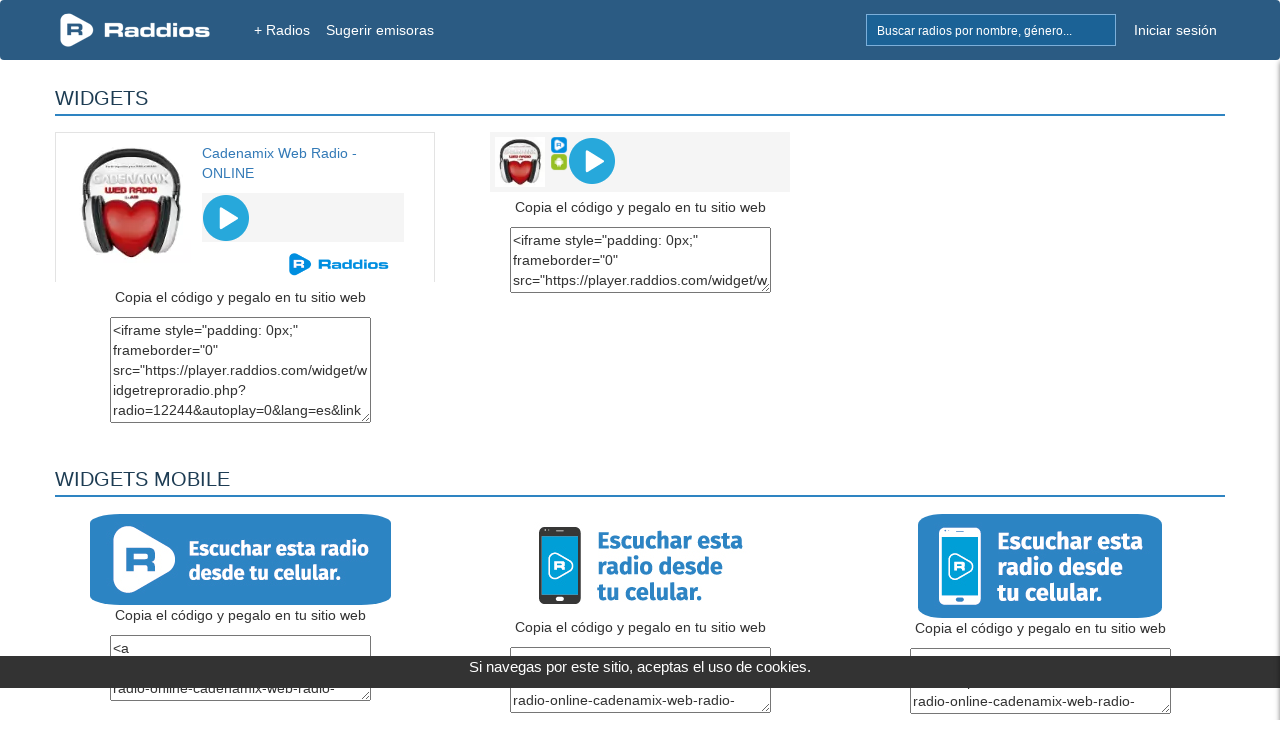

--- FILE ---
content_type: text/html; charset=UTF-8
request_url: https://www.raddios.com/widgetradio.html?radio=12244
body_size: 4003
content:
<!DOCTYPE html>
<html lang="es">
<head>
<meta name="viewport" content="width=device-width, initial-scale=1">
<meta charset="utf-8">

<meta name="verify-v1" content="afP6zcFd91J0v2i0Kdd4HWxAd4FYp5xPF1Z8Ppq2ZgQ=">
<div style='text-align:center;bottom:0;color:#FFFFF;position:fixed;font-size: 15px;margin-bottom:32px;color: #FFFFFF;width:100%;z-index:1000;height: 32px;background-color:#333;'>
        Si navegas por este sitio, aceptas el uso de cookies.
    </div><title>Widgets de radio online gratuita en Raddios</title>
<meta property="og:image" content="https://www.raddios.com/images/raddiosfb.jpg" />
<meta property="og:title" content="Yo escucho mis emisoras favoritas en la Web o App de Raddios"/>
<link rel="alternate" hreflang="x-default"href="https://www.raddios.com/">
<link rel="shortcut icon" href="https://www.raddios.com/assets/images/ico_raddios.png">
<link rel="icon" sizes="192x192" href="https://www.raddios.com/assets/images/raddios_192.png">
<link href="/assets/css/top_new.min.css?v=5.1" rel="stylesheet" type="text/css" />  
  
<script src="/assets/plugins/LABjs/LAB.min.js" ></script>
<script defer src="https://www.raddios.com/application/libraries/js/jquery-1.11.3.min.js"></script>
<script defer src="/application/libraries/js/total_1.min.js?v=2.3"></script>

<link defer rel="preload" href="/assets/css/footer_new.min.css?v=3.8" as="style" onload="this.onload=null;this.rel='stylesheet'">
<noscript><link defer rel="stylesheet" href="/assets/css/footer_new.min.css?v=3.8"></noscript>

<!-- Clickio Consent Main tag EUROPA -->
<script async type="text/javascript" src="//clickiocmp.com/t/consent_211040.js"></script> 

<!-- <script defer src="https://pagead2.googlesyndication.com/pagead/js/adsbygoogle.js?client=ca-pub-8793275483235170"
crossorigin="anonymous"></script> -->
 
<script defer type="text/javascript" src="/application/libraries/js/lazysizes.min.js?v=2.1.6"> </script>
<script async type="text/javascript" src="//s.clickiocdn.com/t/211040/360_light.js"></script>

<!-- Google tag (gtag.js) 
<script defer src="https://www.googletagmanager.com/gtag/js?id=G-5C9DG37QXR"></script>
<script>
  window.dataLayer = window.dataLayer || [];
  function gtag(){dataLayer.push(arguments);}
  gtag('js', new Date());

  gtag('config', 'G-5C9DG37QXR');
</script> -->

<meta name="google-site-verification" content="aBQzF465kjKtQCuEXE0earvhc-SFWIefYFTghPb9bLg" />
</head>

<body>
  <header>
    <nav class="navbar navbar-fixed-top" role="navigation">
      <div class="container_body">
            <div class="navbar-header icon">
                              <a href="/login.html" title="Mi Lista"><button type="button" class="navbar-toggle pull-right right-sidebar-toggle" alt="Favoritos" title="Favoritos">Lista</button></a>
                                          <button href="#" onclick="myShow()" type="button" class="navbar-toggle pull-right btn-search"  alt="Buscar Radios" title="Buscar Radios">Buscar</button>
			  <a href="/" title="+ Radios"><button type="button" class="navbar-toggle pull-right" style="margin-right: 5px;" alt="Radios" title="Radios">+ Radios</button></a>
              <a class="navbar-brand" href="/" title="Inicio"><img  class="img-responsive" src="/assets/images/logoNew.png" alt="Raddios - Portal de radios online" height="35" width="151"></a>
			 
            </div>
			
            <div class="collapse navbar-collapse">
              <ul class="nav navbar-nav" id="navbar-nav-right">
                <li class="hidden-xs">
                
                <form id="search-form" action="search.html" method="GET" >
                    <div class="form-group">
                      <div class="input-group">
                      <input class="form-control typeahead typeahead-search" type="text" name="q" placeholder="Buscar radios por nombre, género..." autocomplete="off">
                      <img class="typeahead-spinner" src="/assets/images/preloaders/spinner4.gif" alt="Buscar Radios" title="Buscar Radios">
                        <span class="input-group-btn">
                          <button class="btn" type="submit" alt="Buscar Radios" title="Buscar Radios"></button>
                        </span>
                      </div>
                    </div>
                  </form>
                </li>

                         
                  <li><a   href="/login.html" title="Iniciar sesión">Iniciar sesión</a></li>
              
                              </ul>

              <ul class="nav navbar-nav" id="navbar-nav-left">
                <li><a title="+ Radios" href="/"  >+ Radios</a></li>
                <li class="dropdown dropdown-left"><a title="Sugerir radio" href="/sugerir-radio.html" >Sugerir emisoras</a><li>
           </ul>
            </div>
            
           
            <div class="sidebar" id="sidebar-toggler-right">
                          <div id="wrapper-lista-radios">
			             				<a class="sidebar-title btn btn-primary full-width" href="/login.html" title="Iniciar sesión">Iniciar sesión</a>
				                  <div id="scroller">
                  <ul id="itemsList">
                  </ul>
                </div>
              </div>
            </div>
          </div>

          <!-- BEGIN search-form-resp (Responsive search navbar) -->


        <div id="search"  style="display:none;">
          <form class="typeahead-container" action="search.html" method="GET"  id="search-form-resp" onKeypress="if (event.keyCode == 13) event.returnValue = false;">
            <div class="form-group">
              <div class="input-group">
                <input class="form-control typeahead typeahead-search" type="text" name="q" placeholder="Buscar radios por nombre, género..." autocomplete="off">
                <img class="typeahead-spinner" src="/assets/images/preloaders/spinner4.gif">
                <span class="input-group-btn">
                  <button class="btn" type="submit"></button>
                </span>
              </div>
            </div>
          </form>
          </div>
          <!-- END search-form-resp (Responsive search navbar) -->

      
      <!-- /.container -->
	  
    </nav>
    <!-- /.Navbar -->
  </header>
   
  <div class="banner_clikio"></div>

  <!-- END Header -->

  <!-- BEGIN Modal HTML -->
  <div id="myModal" class="modal fade" role="dialog" aria-labelledby="myModalLabel" aria-hidden="true">
      <div class="modal-dialog">
          <div class="modal-content">
              <!-- Content will be loaded here from "remote.php" file -->
          </div>
      </div>
  </div>


  <script type="text/javascript">

function myShow() {
    var x = document.getElementById("search");
    if (x.style.display === "none") {
        x.style.display = "block";
    } else {
        x.style.display = "none";
    }

    var x = document.getElementById("filter");
    if (x.style.display === "none") {
        x.style.display = "block";
    } else {
        x.style.display = "none";
    }
}
</script>
<link href="../../assets/css/widget-repro.min.css" rel="stylesheet" type="text/css">
<div class="wrapper" id="widget-radio">
  <div class="container">
    <div class="row">
      <!-- BEGIN ONE COLUMN PAGE -->
      <div class="col-md-12">
        <div class='row'>

 <div class='col-xs-12'>
              <h2 class="blue-bottom-line">WIDGETS</h2>
			 </div>

		  
		  <div class='col-xs-12 col-sm-4 text-center'>
		 
		  
               <iframe style="padding: 0px;" frameborder="0" src="https://player.raddios.com/widget/widgetreproradio.php?radio=12244&autoplay=0&lang=es&link=-radio-online-cadenamix-web-radio-online-salta-argentina" width="380" height="150" allowtransparency="true" scrolling="No"></iframe>
              <p>Copia el código y pegalo en tu sitio web</p>
              <textarea name="textarea4"  cols="30" rows="5" id="textarea4" onclick="this.focus();this.select()" ><iframe style="padding: 0px;" frameborder="0" src="https://player.raddios.com/widget/widgetreproradio.php?radio=12244&autoplay=0&lang=es&link=-radio-online-cadenamix-web-radio-online-salta-argentina" width="380" height="150" allowtransparency="true" scrolling="No"></iframe></textarea>
          </div>
		  
		 
		  
		  <div class='col-xs-12 col-sm-4 text-center'>
		
              <iframe style="padding: 0px;" frameborder="0" src="https://player.raddios.com/widget/widgetresponsive.php?radio=12244&autoplay=0&lang=es&link=-radio-online-cadenamix-web-radio-online-salta-argentina"width="300" height="60" allowtransparency="true" scrolling="No"></iframe>
              <p>Copia el código y pegalo en tu sitio web</p>
              <textarea name="textarea4"  cols="30" rows="3" id="textarea4" onclick="this.focus();this.select()" ><iframe style="padding: 0px;" frameborder="0" src="https://player.raddios.com/widget/widgetresponsive.php?radio=12244&autoplay=0&lang=es&link=-radio-online-cadenamix-web-radio-online-salta-argentina" width="300" height="60" allowtransparency="true" scrolling="No"></iframe></textarea>
          </div>
				  		  	  
		  <div class='col-xs-12'>
              <h2 class="blue-bottom-line" style="margin-top: 40px;">WIDGETS MOBILE </br></h2>
          </div>
		  
		  <div class='col-xs-12 col-sm-4 text-center'>
               <a href="https://www.raddios.com/12244-radio-online-cadenamix-web-radio-online-salta-argentina" target="_blank"><img src="https://player.raddios.com/widget/WidgetsApp-01.jpg" border="0" /></a>
              <p>Copia el código y pegalo en tu sitio web</p>
              <textarea name="textarea4"  cols="30" rows="3" id="textarea4" onclick="this.focus();this.select()" ><a href="https://www.raddios.com/12244-radio-online-cadenamix-web-radio-online-salta-argentina" target="_blank"><img src="https://player.raddios.com/widget/WidgetsApp-01.jpg" border="0" /></a></textarea>
          </div>
		  
		  <div class='col-xs-12 col-sm-4 text-center'>
               <a href="https://www.raddios.com/12244-radio-online-cadenamix-web-radio-online-salta-argentina" target="_blank"><img src="https://player.raddios.com/widget/WidgetsApp-03.jpg" border="0" /></a>
              <p>Copia el código y pegalo en tu sitio web</p>
              <textarea name="textarea4"  cols="30" rows="3" id="textarea4" onclick="this.focus();this.select()" ><a href="https://www.raddios.com/12244-radio-online-cadenamix-web-radio-online-salta-argentina" target="_blank"><img src="https://player.raddios.com/widget/WidgetsApp-03.jpg" border="0" /></a></textarea>
          </div>
		  
		   <div class='col-xs-12 col-sm-4 text-center'>
               <a href="https://www.raddios.com/12244-radio-online-cadenamix-web-radio-online-salta-argentina" target="_blank"><img src="https://player.raddios.com/widget/WidgetsApp-04.jpg" border="0" /></a>
              <p>Copia el código y pegalo en tu sitio web</p>
              <textarea name="textarea4"   cols="30" rows="3" id="textarea4" onclick="this.focus();this.select()" ><a href="https://www.raddios.com/12244-radio-online-cadenamix-web-radio-online-salta-argentina" target="_blank"><img src="https://player.raddios.com/widget/WidgetsApp-04.jpg" border="0" /></a></textarea>
          </div>
		  
		  <div class='col-xs-12'>
              <h2 class="blue-bottom-line" style="margin-top: 40px;">Logos 'PNG' con fondo transparente.</h2><div class="pull-right" style="font-size: 16px; line-height: 40px;"></div>
			 </div>

         
		  
		
		  
		  <div class='col-xs-12 col-sm-6 text-center'>
            <a href="https://www.raddios.com/12244-radio-online-cadenamix-web-radio-online-salta-argentina" target="_blank"><img src="https://player.raddios.com/widget/raddiosazul.png" border="0" /></a>
              <p>Copia el código y pegalo en tu sitio web</p>
              <textarea name="textarea4" class="form-control" rows="3" id="textarea4" onclick="this.focus();this.select()" ><a href="https://www.raddios.com/12244-radio-online-cadenamix-web-radio-online-salta-argentina" target="_blank"><img src="https://player.raddios.com/widget/raddiosazul.png" border="0" /></a></textarea><br />
          </div>
		  
	<div class='col-xs-12 col-sm-6 text-center'>
	 <a href="https://www.raddios.com/12244-radio-online-cadenamix-web-radio-online-salta-argentina" target="_blank"><img src="https://player.raddios.com/widget/iconoazul.png" border="0" /></a>
              <p>Copia el código y pegalo en tu sitio web</p>
              <textarea name="textarea4" class="form-control" rows="3" id="textarea4" onclick="this.focus();this.select()" ><a href="https://www.raddios.com/12244-radio-online-cadenamix-web-radio-online-salta-argentina" target="_blank"><img src="https://player.raddios.com/widget/iconoazul.png" border="0" /></a></textarea><br />
          </div>
		  
		  <div class='col-xs-12 col-sm-6 text-center'>
		<div style="background: rgba(46,132,194,.9); padding: 3px";>
              <a href="https://www.raddios.com/12244-radio-online-cadenamix-web-radio-online-salta-argentina" target="_blank"><img src="https://player.raddios.com/widget/raddiosblanco.png" border="0" /></a></div>
             <div> <p>Copia el código y pegalo en tu sitio web</p>
              <textarea name="textarea4" class="form-control" rows="3" id="textarea4" onclick="this.focus();this.select()" ><a href="https://www.raddios.com/12244-radio-online-cadenamix-web-radio-online-salta-argentina" target="_blank"><img src="https://player.raddios.com/widget/raddiosblanco.png" border="0" /></a></textarea><br />
			  </div>
            </div>
		    
		  
		   <div class='col-xs-12 col-sm-6 text-center'>
	<div style="background: rgba(46,132,194,.9); padding: 3px";>
              <a href="https://www.raddios.com/12244-radio-online-cadenamix-web-radio-online-salta-argentina" target="_blank"><img src="https://player.raddios.com/widget/iconoblanco.png" border="0" /></a></div>
            <div>  <p>Copia el código y pegalo en tu sitio web</p>
              <textarea name="textarea4" class="form-control" rows="3" id="textarea4" onclick="this.focus();this.select()" ><a href="https://www.raddios.com/12244-radio-online-cadenamix-web-radio-online-salta-argentina" target="_blank"><img src="https://player.raddios.com/widget/iconoblanco.png" border="0" /></a></textarea><br />
            </div>
</div>
        </div>
      </div>
      <!-- END ONE COLUMN PAGE -->
    </div>
  </div>
  <!-- END container -->
</div>
<!-- END wrapper -->
<!-- BEGIN FOOTER -->
<footer class="footer">

    <!-- BEGIN PRE-FOOTER -->
    <div class="pre-footer">
        <div class="container">
            <div class="row">
                <!-- BEGIN BLOCK (Mas Información) -->
                <div class="col-xs-6 col-lg-3 pre-footer-col">
                    <h2>Mas Información</h2>
                 <!--    <p><a href="preg-frecuentes.html">Preguntas Frecuentes</a></p>-->
                    <p><a href="/creadores.html">Creadores</a></p>
					<p><a href="http://streamingraddios.net/" target="_blank" rel="noopener">Streaming Raddios</a></p>
                </div>
               <div class="col-xs-6 col-lg-3 pre-footer-col">
                    <h2>Servicios</h2>
                    <p><a href="/appmovil.html">App Movil</a></p>
					<ul class="social-footer list-unstyled list-inline" style="margin-top:10px;">
                        <li><a href="http://www.facebook.com/raddioscom" target="_blank" alt="Facebook de Raddios" title="Facebook de Raddios" rel="noopener">Facebook</a></li>
                    </ul>
                </div>
                <div class="col-xs-6 col-lg-3 pre-footer-col">
                    <h2>Ayuda</h2>
                  <p><a href="/contacto.html" title="Contacto">Contacto</a></p>
                    <p><a href="/sugerir-radio.html">Sugerir Radio</a></p>
                </div>
                <div class="col-xs-6 col-lg-3 pre-footer-col">
                    <h2>Ajustes</h2>
					<div class="footer-select" style="margin-bottom:10px;">
                    <select aria-label="language" name="language" id="language">
                                                        <option selected value="es">Español</option>
                            ><option  value="en">Inglés</option>
                            <option  value="pt">Portugués</option>
                            <option  value="it">Italiano</option>
                        </select>
						</div>						
                    <p><a href="/terminos.html#adsense" >Privacidad de anuncios</a>               
					 <div >
 					</div>                  
                </div>
          </div>
        </div>
    </div>

    <div class="bottom-footer">
        <div class="container">
            <div class="row">
			
                 <div class="col-xs-12">
                     
				 <div >
		
               <div class="term-y-cond" style="text-align:right;">
			    <p>2025 © Raddios | <a href="/terminos.html">Términos y condiciones</a> - <a id="theme-toggle">Cambiar Tema</a></p>
			   </div>	
                   </div>	
					</div>		
            </div>
        </div>
    </div>
</footer>

</body>

   <script>
            $LAB
                .setOptions({AlwaysPreserveOrder:true})
                .script("/application/libraries/js/total.min.js?v=2.4") 
                .wait(function () {
                    Layout.init();
                });

              
// Modo Oscuro	
const themeToggleBtn = document.getElementById('theme-toggle');
const body = document.body;

// Cargar el tema guardado en localStorage al inicio
if (localStorage.getItem('theme') === 'dark') {
  body.classList.add('dark-mode');
}

// Evento para el botón de cambio de tema
themeToggleBtn.addEventListener('click', () => {
  body.classList.toggle('dark-mode');
  if (body.classList.contains('dark-mode')) {
    localStorage.setItem('theme', 'dark');
  } else {
    localStorage.setItem('theme', 'light');
  }
});

    </script>

</html>




--- FILE ---
content_type: text/html; charset=UTF-8
request_url: https://player.raddios.com/widget/widgetreproradio.php?radio=12244&autoplay=0&lang=es&link=-radio-online-cadenamix-web-radio-online-salta-argentina
body_size: 1584
content:

<!DOCTYPE html PUBLIC "-//W3C//DTD XHTML 1.0 Transitional//EN" "http://www.w3.org/TR/xhtml1/DTD/xhtml1-transitional.dtd">
  <html xmlns="http://www.w3.org/1999/xhtml">
    <head>
      <meta http-equiv="Content-Type" content="text/html; charset=utf-8" />
      <script src="//code.jquery.com/jquery-1.11.3.min.js"></script><!-- /// JQUERY ///  -->
      <script src="//code.jquery.com/jquery-migrate-1.2.1.min.js"></script>


      <link href="widget-repro.min.css?v=1.1" rel="stylesheet" type="text/css"><!-- Widget-Repro Layout -->
      <title>Widget de Cadenamix Web Radio - ONLINE</title>
	  <style type="text/css">
<!--
.btn,.btn-group,.btn-group-vertical,.caret,.checkbox-inline,.radio-inline,img {
    vertical-align: middle
}

hr,img {
    border: 0
}

body,figure {
    margin: 0
}

.btn-group>.btn-group,.btn-toolbar .btn-group,.btn-toolbar .input-group,.col-xs-1,.col-xs-10,.col-xs-11,.col-xs-12,.col-xs-2,.col-xs-3,.col-xs-4,.col-xs-5,.col-xs-6,.col-xs-7,.col-xs-8,.col-xs-9,.dropdown-menu {
    float: left
}

html {
    font-family: sans-serif;
    -webkit-text-size-adjust: 100%;
    -ms-text-size-adjust: 100%
}
a {
    background-color: transparent
}
.img-thumbnail,body {
    background-color: #fff
}
*,:after,:before {
    -webkit-box-sizing: border-box;
    -moz-box-sizing: border-box;
    box-sizing: border-box
}

html {
    font-size: 10px;
    -webkit-tap-highlight-color: transparent
}

body {
    font-family: "Helvetica Neue",Helvetica,Arial,sans-serif;
    font-size: 14px;
    line-height: 1.42857143;
    color: #333
	margin-left: 0px;
	margin-top: 0px;
	margin-right: 0px;
	margin-bottom: 0px;
	 background-color: transparent
	
}
a {
    color: #337ab7;
    text-decoration: none
}
.row {
    margin-right: 0px;
    margin-left: 0px
}

.col-lg-1,.col-lg-10,.col-lg-11,.col-lg-12,.col-lg-2,.col-lg-3,.col-lg-4,.col-lg-5,.col-lg-6,.col-lg-7,.col-lg-8,.col-lg-9,.col-md-1,.col-md-10,.col-md-11,.col-md-12,.col-md-2,.col-md-3,.col-md-4,.col-md-5,.col-md-6,.col-md-7,.col-md-8,.col-md-9,.col-sm-1,.col-sm-10,.col-sm-11,.col-sm-12,.col-sm-2,.col-sm-3,.col-sm-4,.col-sm-5,.col-sm-6,.col-sm-7,.col-sm-8,.col-sm-9,.col-xs-1,.col-xs-10,.col-xs-11,.col-xs-12,.col-xs-2,.col-xs-3,.col-xs-4,.col-xs-5,.col-xs-6,.col-xs-7,.col-xs-8,.col-xs-9 {
    position: relative;
    min-height: 1px;
    padding-right: 15px;
    padding-left: 15px
}

.col-xs-12 {
    width: 100%
}

.col-xs-8 {
    width: 66.66666667%
}

.col-xs-4 {
    width: 33.33333333%
}
.btn-group-vertical>.btn-group:after,.btn-group-vertical>.btn-group:before,.btn-toolbar:after,.btn-toolbar:before,.clearfix:after,.clearfix:before,.container-fluid:after,.container-fluid:before,.container:after,.container:before,.dl-horizontal dd:after,.dl-horizontal dd:before,.form-horizontal .form-group:after,.form-horizontal .form-group:before,.modal-footer:after,.modal-footer:before,.nav:after,.nav:before,.navbar-collapse:after,.navbar-collapse:before,.navbar-header:after,.navbar-header:before,.navbar:after,.navbar:before,.pager:after,.pager:before,.panel-body:after,.panel-body:before,.row:after,.row:before {
    display: table;
    content: " "
}

.btn-group-vertical>.btn-group:after,.btn-toolbar:after,.clearfix:after,.container-fluid:after,.container:after,.dl-horizontal dd:after,.form-horizontal .form-group:after,.modal-footer:after,.nav:after,.navbar-collapse:after,.navbar-header:after,.navbar:after,.pager:after,.panel-body:after,.row:after {
    clear: both
}

.well {
	
   
    border: 1px solid #e3e3e3;
}
-->
</style>
    </head>
    <body>
  
            
      <div class="row well">
      <div class="col-xs-12" style="margin-top:10px;margin-bottom: 10px;">
             <div class="col-xs-4" style="margin-left: -15px;margin-right: 15px;"><a href="https://www.raddios.com/12244-radio-online-cadenamix-web-radio-online-salta-argentina" target="_blank"><img src="https://api.raddios.com/api/radios/12244/image/miniaturamovil?2020-06-06 20:29:34" alt="Cadenamix Web Radio - ONLINE"  /></a></div>
             
              <div class="col-xs-8">
            	  <span><a href="https://www.raddios.com/12244-radio-online-cadenamix-web-radio-online-salta-argentina" target="_blank">Cadenamix Web Radio - ONLINE</a></span>
				  <div style="margin-top: 10px">
	
		
		
		<iframe style="padding: 0px;" frameborder="0" src="https://player.raddios.com/iframestyle.php?radio=12244&currentsong=0&autoplay=0&lang=es" width="100%" height="55" allowtransparency="true" scrolling="no"></iframe>
	</div>
				  <a href="https://www.raddios.com/12244-radio-online-cadenamix-web-radio-online-salta-argentina" target="_blank" style="float: right;margin-top: 5px;margin-right: 15px;"><img src="raddiosazul.png" width="100" height= "100%" title="Raddios.com" alt="Raddios.com" /></a>
              </div>
            </div>
			
	</div>

                



	
  </body>
</html>

--- FILE ---
content_type: text/html; charset=UTF-8
request_url: https://player.raddios.com/widget/widgetresponsive.php?radio=12244&autoplay=0&lang=es&link=-radio-online-cadenamix-web-radio-online-salta-argentina
body_size: 789
content:

<!DOCTYPE html PUBLIC "-//W3C//DTD XHTML 1.0 Transitional//EN"
    "http://www.w3.org/TR/xhtml1/DTD/xhtml1-transitional.dtd">
<html xmlns="http://www.w3.org/1999/xhtml">
<head>

    <meta http-equiv="Content-Type" content="text/html; charset=utf-8"/>

    <link href="widget-repro.min.css" rel="stylesheet" type="text/css">
    <!-- Widget-Repro Layout -->
    <title>Widget de Cadenamix Web Radio - </title>
<style type="text/css">
<!--
body {
	background-color: #F5F5F5;
	margin-left: 0px;
	margin-top: 0px;
	margin-right: 0px;
	margin-bottom: 0px;
}

.well {
	
    background-color: #ffffff;
    border: 1px solid #e3e3e3;
}
-->
</style></head>
<body>
<div class="widget-responsive">
    <div style="overflow:hidden;float: left;">
        <div id="logo">
            <a href="https://www.raddios.com/12244-radio-online-cadenamix-web-radio-online-salta-argentina" target="_blank"><img class="media-object img-circle" src="https://api.raddios.com/api/radios/12244/image/miniatura?" height="50" width="50"></a> 
        </div>

        <div id="logoraddios">
            <a href="https://www.raddios.com/12244-radio-online-cadenamix-web-radio-online-salta-argentina" target="_blank">
                <img src="logowidgetresponsive.png" width="18" height="18" title="Listen to Raddios"/>            </a>        
		 </div>
        <div id="logoandroid">
            <a href="https://play.google.com/store/apps/details?id=com.raddiosapp" target="_blank" id="androidlink">
                <img src="androidbannerapp.png" width="18" height="18" title="Listen to Android Raddios"/>
            </a>
        </div>

    </div>

    <div id="repro">
	
	
		
		
		<iframe style="padding: 0px;" frameborder="0" src="https://player.raddios.com/iframestyle.php?radio=12244&currentsong=0&autoplay=0&lang=es" width="100%" height="55" allowtransparency="true" scrolling="no"></iframe>
	   
</div>


</body>
</html>


--- FILE ---
content_type: text/html; charset=UTF-8
request_url: https://player.raddios.com/iframestyle.php?radio=12244&currentsong=0&autoplay=0&lang=es
body_size: 300
content:
<style type="text/css">
<!--
body {
	margin-left: 0px;
	margin-top: 0px;
	margin-right: 0px;
	margin-bottom: 0px;
}
-->
</style>



<div style="background-color: #F5F5F5;">
<a href="javascript: void(0)" 
   onclick="window.open('http://play.raddios.com/player_popup.php?r=12244&n=Cadenamix Web Radio - Online&rand=106337095', 
  'windowname2', 
  'width=350, \
   height=470, \
   directories=no, \
   location=no, \
   menubar=no, \
   resizable=no, \
   scrollbars=1, \
   status=no, \
   toolbar=no'); 
  return false;"><img src="play.png"/></a>
</div>




--- FILE ---
content_type: text/css
request_url: https://www.raddios.com/assets/css/footer_new.min.css?v=3.8
body_size: 11766
content:
#user-profile #right-main-column .preview-container,.preview-container{width:200px!important;height:200px!important;overflow:hidden;border:2px solid #2e84c2}.center-block{display:block;margin-right:auto;margin-left:auto}.tooltip{position:absolute;z-index:1070;display:block;font-size:12px;line-height:1.4;opacity:0}.tooltip.in{opacity:.9}.tooltip.top{padding:5px 0;margin-top:-3px}.tooltip-inner{max-width:200px;padding:3px 8px;color:#fff;text-align:center;text-decoration:none;background-color:#000;border-radius:4px}.tooltip-arrow{position:absolute;width:0;height:0;border-color:transparent;border-style:solid}.tooltip.top .tooltip-arrow{bottom:0;left:50%;margin-left:-5px;border-width:5px 5px 0;border-top-color:#000}.line-thru{display:block;font-size:.875em;margin-bottom:1.4em;margin-top:1.4em;position:relative;text-align:center;width:100%;z-index:1}.line-thru:after{border-bottom:1px solid #dfe0e6;content:'';display:block;position:absolute;top:49%;width:100%;z-index:-2}.line-thru:before{width:40px;height:10px;background-color:#fff;content:'';margin:-5px 0 0 -20px;left:50%;position:absolute;top:50%;z-index:-1}.fa-envelope-o:before{content:"\f003"}.fa-key:before{content:"\f084"}.modal.fade .modal-dialog{-webkit-transition:-webkit-transform .3s ease-out;-o-transition:-o-transform .3s ease-out;transition:transform .3s ease-out;-webkit-transform:translate(0,-25%);-ms-transform:translate(0,-25%);-o-transform:translate(0,-25%);transform:translate(0,-25%)}.modal.in .modal-dialog{-webkit-transform:translate(0,0);-ms-transform:translate(0,0);-o-transform:translate(0,0);transform:translate(0,0)}.modal-open .modal{overflow-x:hidden;overflow-y:auto}.modal-dialog{position:relative;width:auto;margin:10px}.modal-content{position:relative;background-color:#fff;background-clip:padding-box;border:1px solid rgba(0,0,0,.2);border-radius:6px;outline:0;-webkit-box-shadow:0 3px 9px rgba(0,0,0,.5);box-shadow:0 3px 9px rgba(0,0,0,.5)}input,input[type=checkbox]{vertical-align:middle;outline:0!important}.form-control:focus{-moz-box-shadow:none;-webkit-box-shadow:none;box-shadow:none;zoom:0}.master-box .loading-radio{margin:8px}.master-box .title label{color:#939393;font-size:12px;font-family:Arial,Helvetica,sans-serif}.master-box-footer{width:97%;background-color:#fbfbfb;border:1px solid #cbcbcb;margin-left:10px;margin-top:10px;display:none}.master-box .title p,.media-right,.media>.pull-right{padding-left:10px}.master-box .tabsContent #radio-tab-1 section.comments>article{position:relative;margin-bottom:20px;margin-right:20px;margin-left:20px}.master-box .tabsContent #radio-tab-1 #box-comentar .comment-form .col-btn-send-comment,.master-box .tabsContent #radio-tab-1 section.comments>article:first-child{margin-top:20px!important}.master-box .tabsContent #radio-tab-1 section.comments>article:before,.master-box .tabsContent #radio-tab-1 section.comments>article>section.comments-response article:before{border-radius:100px;margin:17px 0 0 6px;box-shadow:0 1px 1px rgba(0,0,0,.2),inset 0 1px 1px rgba(0,0,0,.1);background:#eaeaea;width:9px;height:9px;content:"";position:absolute}.master-box .tabsContent #radio-tab-1 section.comments>article:before{top:0;left:65px}.master-box .tabsContent #radio-tab-1 section.comments>article .article-body article:hover:before,.master-box .tabsContent #radio-tab-1 section.comments>article:hover:before,.master-box .tabsContent #radio-tab-1 section.comments>article>section.comments-response article:hover:before{background:#59c6f4}.master-box .tabsContent #radio-tab-1 section.comments>article>section.comments-response{margin-top:20px;margin-left:20px}.master-box .tabsContent #radio-tab-1 #new-comment .comment-form .row .col-btn-send-comment input#sumaUser,.master-box .tabsContent #radio-tab-1 #new-comment .comment-form .row img,.master-box .tabsContent #radio-tab-1 section.comments>article>section.comments-response article{margin-bottom:10px}.master-box .tabsContent #radio-tab-1 section.comments>article>section.comments-response article:before{left:88px}.master-box .tabsContent #radio-tab-1 section.comments>article .article-img{float:left;margin-right:39px;margin-left:10px;border-radius:50%;overflow:hidden;display:block}#user-profile #left-main-column .activity .activity-body,.activity .activity-body,.master-box .tabsContent #radio-tab-1 section.comments>article .article-body{overflow:hidden}.master-box .tabsContent #radio-tab-1 section.comments>article .article-body span.edad{font-size:12px;color:#696969;margin:0 5px}.master-box .tabsContent #radio-tab-1 section.comments>article .article-body .text{float:left;width:100%;padding:10px 10px 2px;border:1px solid #e5e5e5;border-radius:5px;line-height:20px}.master-box .tabsContent #radio-tab-1 section.comments>article .article-body .text a.btn-response-comment,.master-box .tabsContent #radio-tab-1 section.comments>article .article-body .text a.denunciar_button{margin:0 5px}.master-box .tabsContent #radio-tab-1 section.comments>article .article-body .text:before,.master-box .tabsContent #radio-tab-1 section.comments>article>section.comments-response article .article-body .text:before{content:"";position:absolute;width:9px;margin-top:7px;border-width:0 0 1px 1px;border-style:solid;-webkit-transform:rotate(45deg);-moz-transform:rotate(45deg);-ms-transform:rotate(45deg);-o-transform:rotate(45deg);border-color:#e5e5e5;background:#fff}.master-box .tabsContent #radio-tab-1 section.comments>article .article-body .text:before{left:94px;height:9px}#user-profile #left-main-column .activity .activity-body .text p:last-child,.activity .activity-body .text p:last-child,.master-box .tabsContent #radio-tab-1 section.comments>article .article-body .text p:last-child,a.tt-suggestion p{margin:0}#user-profile #left-main-column .activity .activity-body .text p span.datetime,#user-profile #left-main-column .activity .activity-body .text span.datetime,.activity .activity-body .text p span.datetime,.activity .activity-body .text span.datetime,.master-box .tabsContent #radio-tab-1 section.comments>article .article-body .text p span.datetime{float:right;font-size:11px;color:silver}.master-box .tabsContent #radio-tab-1 section.comments>article .article-body .text p.text-msg{display:inline;word-wrap:break-word}.master-box .tabsContent #radio-tab-1 section.comments>article .article-body .text span.datetime{float:right;font-size:11px;color:#666}.master-box .tabsContent #radio-tab-1 section.comments>article .article-body .new-comment-response{display:none;margin-top:5px}.master-box .tabsContent #radio-tab-1 section.comments>article .article-body .new-comment-response textarea{padding:10px;border-color:#e5e5e5;border-radius:5px;background:#fff;line-height:20px}.master-box .tabsContent #radio-tab-1 section.comments>article .article-body .new-comment-response button[type=submit]{padding:2px 12px}.master-box .tabsContent #radio-tab-1 #new-comment .comment-form .row .col-textarea-comment span#card{line-height:37px}.master-box .tabsContent #radio-tab-1 #new-comment .comment-form .row .col-textarea-comment span#sumaUser{line-height:37px;padding-right:5px}.master-box .tabsContent #radio-tab-1 #new-comment .comment-form .row .col-textarea-comment label.checkbox{line-height:37px;vertical-align:middle;margin:0;font-size:14px;color:grey;font-weight:500}.master-box .tabsContent #radio-tab-1 #new-comment .comment-form .row .col-textarea-comment label.checkbox input[type=checkbox]{height:32px}.master-box .tabsContent #radio-tab-1 #new-comment .comment-form .complete-comment-profile .input-group{width:100%;padding:0 5px}.master-box .tabsContent #radio-tab-1 .comments-ads{padding:10px;float:left;width:100%;background-color:#fff;margin-bottom:10px;border-bottom:1px solid #ddd;border-top:1px solid #ddd}.master-box .tabsContent #radio-tab-1 .comments-ads .title-comments-ads{text-align:left;border-bottom:1px solid #ddd}.master-box .tabsContent #radio-tab-1 .filter-comments{margin:10px;clear:both}.btn-group-justified>.btn-group .btn,.master-box .tabsContent #radio-tab-1 #box-comentar .comment-form .col-btn-send-comment button,.master-box .tabsContent #radio-tab-1 .filter-comments select,.nav-justified,input[type=button].btn-block,input[type=reset].btn-block,input[type=submit].btn-block{width:100%}#user-profile #left-main-column .social-icons,.master-box .tabsContent section.seguidores,.master-box .tabsContent section.seguidores article{padding:5px}.master-box .tabsContent section.seguidores article .article-container{padding:5px;border:1px solid #f0f0f0;float:left;width:100%;background:#fff}.master-box .tabsContent section.seguidores article .article-container a.popover-link{color:#363636;font-weight:700;float:left;border-radius:50%;overflow:hidden}.master-box .tabsContent section.seguidores article .article-container .title{font-size:12px;color:#2c2c2c}.master-box .tabsContent section.seguidores article .article-container p{font-family:Arial,Helvetica,sans-serif;font-size:11px;color:#8e8e8e;text-align:left;margin:2px}.master-box .tabsContent #radio-tab-1 #new-comment,.master-box .tabsContent #radio-tab-3 .radio-perfil-info-container,.master-box .tabsContent .edit-radio,.master-box .tabsContent .programacion-radio{padding:10px}.master-box .tabsContent #radio-tab-3 .radio-perfil-info-container .radio-tags{padding:5px 0;position:relative;float:left;width:100%}.master-box .tabsContent #radio-tab-3 .radio-perfil-info-container .radio-tags .genero-tag{background:#ebebeb;padding:1px 5px;border:1px solid #d6d6d6;color:#808181;font-size:12px;margin:2px;float:left}.master-box #listado-titulos-radio ul.ul-list{background-color:#418fc7;float:left;margin:0;padding:0}.bottom-footer .list-inline li:last-child,.master-box .tabsContent #radio-tab-1 #box-comentar .comment-form .row .col-textarea-comment{padding-right:0}.master-box .tabsContent #radio-tab-1 #box-comentar .comment-form .col-btn-send-comment #card{text-align:center!important}.master-box .tabsContent #radio-tab-1 #box-comentar .comment-form .complete-comment-profile .form-group{margin-left:0;margin-right:0}#toast8-container tr>td,.master-box .tabsContent #radio-tab-1 #box-comentar .comment-form .complete-comment-profile .input-group{padding:0}.master-box .tabsContent #radio-tab-1 section.comments>article>section.comments-response article .article-body .text:before{left:114px}.modal-body{max-width:400px;margin-left:auto;margin-right:auto}.login-form input[type=password],.modal .modal-login .modal-body form#login input[type=text]{display:block;font-size:13px;padding:5px;width:100%}.master-box,.navbar-inverse .navbar-toggle .icon-bar{background-color:#fff}.master-box .tabsContent #radio-tab-1 section.comments{position:relative;padding:0}.master-box .tabsContent #radio-tab-1 section.comments:before{background:rgba(0,0,0,.1);content:"";position:absolute;top:0;bottom:-30px;left:75px;width:0}.master-box .tabsContent #radio-tab-1 #new-comment .comment-form .row{margin:0;width:100%}.master-box .tabsContent #radio-tab-1 #new-comment .comment-form .row .col-textarea-comment{padding-left:5px;padding-right:5px}.master-box .tabsContent #radio-tab-1 #new-comment .comment-form .complete-comment-profile{margin:0 0 5px}.master-box .tabsContent #radio-tab-1 #new-comment .comment-form .complete-comment-profile .form-group{margin-left:5px;margin-right:5px}.master-box .tabsContent #radio-tab-1 #new-comment .comment-form textarea.textarea-comment{width:100%;margin-bottom:5px}.master-box .tabsContent #radio-tab-1 #new-comment .comment-form .row .col-btn-send-comment button{padding:4px 10px;background-color:#2e6b97;border:0;font-weight:700}.alert>p+p,.btn-block+.btn-block,.master-box,.radio-block .radio-block-repro .repro-datos .radios-datos-right ul li.puesto-radio .puesto-radio-right .cont-puesto-right{margin-top:5px}nav.navbar #search-form-resp .form-group{display:inline-block;width:96%;height:32px;border:1px solid #7cafda;position:relative;float:left;background:#1b6296;margin:10px 2%;transition:.2s}nav.navbar #search-form .form-group .input-group span.input-group-btn button i,nav.navbar #search-form-resp .form-group .input-group span.input-group-btn button i{color:#fff;vertical-align:text-top;font-size:15px}.glyphicon,address{font-style:normal}.hide{display:none!important}.nomargin,.twitter-typeahead .form-control{margin:0!important}ul.tabs{padding:0;margin:0;float:left}.nopadding{padding:0!important}.btn-show-more{width:100%;background-color:#2e84c2;border-color:#e6e6e6;color:#fff;border-radius:0}.btn-red{color:#fff;background-color:#dc0000;border-color:#c70000}.more_info{text-align:right;margin-top:5px}.btn-red:active,.btn-red:focus,.btn-red:hover{background-color:#c30000;border-color:#bf0101}.alert>p,.alert>ul,.modal .modal-dialog .modal-content .modal-header h4.modal-title.blue-bottom-line{margin-bottom:0}.modal .modal-login{max-width:350px}.jumbotron .container,label{max-width:100%}.modal .modal-login .modal-body form#login{display:block!important;background-color:#fff;z-index:100;text-align:left;color:#789;font-size:11px}.modal .modal-login .modal-body form#login p{font-size:12px;color:#789;float:right}.modal .modal-login .modal-body form#login label{font-weight:400}.modal .modal-login .modal-body form#login p.remember,form#login p.remember{padding:0;float:left}.modal .modal-login .modal-body form#login #remember_me,form#login #remember_me{vertical-align:sub;border:none;margin-left:10px}.login-form p.complete,.modal .modal-login .modal-body form#login p.forgot{clear:both;margin:10px;float:left}.modal .modal-login .modal-body form#login p a{color:#27b}.facebook_btn{height:32px;-moz-border-radius:5px;border-radius:5px;background:#2e84c2!important;cursor:pointer;clear:left;margin-bottom:10px}.facebook_btn:hover{background:#468bbd!important}.facebook_btn .texto{border-radius:0 5px 5px 0;font:9px/32px sans-serif;text-shadow:1px 1px 1px #3a538c;text-align:center;color:#fff;letter-spacing:1px}.alert-message,.tab-content>.tab-pane{display:none}.alert-message .message{font-size:14px}.text-hide{font:0/0 a;color:transparent;background-color:transparent;border:0}.affix{position:fixed}@-ms-viewport{width:device-width}@media (min-width:768px){.modal-dialog{width:600px;margin:30px auto}.navbar-form,.navbar-right~.navbar-right{margin-right:0}.modal-content{-webkit-box-shadow:0 5px 15px rgba(0,0,0,.5);box-shadow:0 5px 15px rgba(0,0,0,.5)}.navbar-right .dropdown-menu{right:0;left:auto}.navbar-right .dropdown-menu-left{right:auto;left:0}.nav-justified>li,.nav-tabs.nav-justified>li{display:table-cell;width:1%}.nav-tabs.nav-justified>li>a{margin-bottom:0;border-bottom:1px solid #ddd;border-radius:4px 4px 0 0}.nav-tabs-justified>.active>a,.nav-tabs-justified>.active>a:focus,.nav-tabs-justified>.active>a:hover,.nav-tabs.nav-justified>.active>a,.nav-tabs.nav-justified>.active>a:focus,.nav-tabs.nav-justified>.active>a:hover{border-bottom-color:#fff}.nav-justified>li>a{margin-bottom:0}.nav-tabs-justified>li>a{border-bottom:1px solid #ddd;border-radius:4px 4px 0 0}.navbar-form .form-control-static,.navbar-form .form-group{display:inline-block}.navbar-form .control-label,.navbar-form .form-group{margin-bottom:0;vertical-align:middle}.navbar-form .form-control{display:inline-block;width:auto;vertical-align:middle}.navbar-form .input-group{display:inline-table;vertical-align:middle}.navbar-form .input-group .form-control,.navbar-form .input-group .input-group-addon,.navbar-form .input-group .input-group-btn{width:auto}.navbar-form .input-group>.form-control{width:100%}.navbar-form .checkbox,.navbar-form .radio{display:inline-block;margin-top:0;margin-bottom:0;vertical-align:middle}.navbar-form .checkbox label,.navbar-form .radio label{padding-left:0}.navbar-form .checkbox input[type=checkbox],.navbar-form .radio input[type=radio]{position:relative;margin-left:0}.navbar-form .has-feedback .form-control-feedback{top:0}.navbar-form{width:auto;padding-top:0;padding-bottom:0;margin-left:0;border:0;-webkit-box-shadow:none;box-shadow:none}.navbar-text{float:left;margin-right:15px;margin-left:15px}.navbar-left{float:left!important}.navbar-right{float:right!important;margin-right:-15px}.modal-sm{width:300px}.form-horizontal .control-label{padding-top:7px;margin-bottom:0;text-align:right}.form-horizontal .form-group-lg .control-label{padding-top:14.333333px}.form-horizontal .form-group-sm .control-label{padding-top:6px}}@media (max-width:767px){.hidden-xs,.ocultar{display:none!important}.visible-xs,.visible-xs-block{display:block!important}table.visible-xs{display:table}tr.visible-xs{display:table-row!important}td.visible-xs,th.visible-xs{display:table-cell!important}.visible-xs-inline{display:inline!important}.visible-xs-inline-block{display:inline-block!important}#toast8-container>table{width:20em;min-width:20em;font-size:85%}#toast8-container tr>.toast8-right-container i{font-size:1em;margin:5px}.navbar-form .form-group{margin-bottom:5px}.navbar-form .form-group:last-child{margin-bottom:0}}@media (min-width:768px) and (max-width:991px){.ocultar{display:none!important}.visible-sm,.visible-sm-block{display:block!important}table.visible-sm{display:table}tr.visible-sm{display:table-row!important}td.visible-sm,th.visible-sm{display:table-cell!important}.visible-sm-inline{display:inline!important}.visible-sm-inline-block{display:inline-block!important}nav.navbar #sidebar-toggler-right.search-open{margin-top:112px!important;padding-bottom:190px!important}}@media (min-width:992px) and (max-width:1199px){.ocultar{display:none!important}.visible-md,.visible-md-block{display:block!important}table.visible-md{display:table}tr.visible-md{display:table-row!important}td.visible-md,th.visible-md{display:table-cell!important}.visible-md-inline{display:inline!important}.visible-md-inline-block{display:inline-block!important}nav.navbar #sidebar-toggler-right.search-open{margin-top:60px!important;padding-bottom:140px!important}}#user-profile #left-main-column .activity .activity-img img,.activity .activity-img img,.collapse.in,.tab-content>.active,input[type=file]{display:block}#user-profile #right-main-column hr,.navbar-text{margin-top:15px;margin-bottom:15px}.select2-container{box-sizing:border-box;display:inline-block;margin:0;position:relative;vertical-align:middle}.select2-container .select2-selection--single{box-sizing:border-box;cursor:pointer;display:block;height:34px;user-select:none;-webkit-user-select:none}.select2-container .select2-selection--single .select2-selection__rendered{display:block;padding-left:8px;padding-right:20px;overflow:hidden;text-overflow:ellipsis;white-space:nowrap}.select2-hidden-accessible{border:0;clip:rect(0 0 0 0);height:1px;margin:-1px;overflow:hidden;padding:0;position:absolute;width:1px}.select2-container--default .select2-selection--single{background-color:#fff;border:1px solid #ccc;border-radius:0}.select2-container--default .select2-selection--single .select2-selection__rendered{color:#444;line-height:32px}.select2-container--default .select2-selection--single .select2-selection__placeholder{color:#999}.select2-container--default .select2-selection--single .select2-selection__arrow{height:32px;position:absolute;top:1px;right:1px;width:20px}.select2-container--default .select2-selection--single .select2-selection__arrow b{border-color:#888 transparent transparent;border-style:solid;border-width:5px 4px 0;height:0;left:50%;margin-left:-4px;margin-top:-2px;position:absolute;top:50%;width:0}.toast8-top-full-width{top:65px;right:0;width:100%}.toast8-bottom-full-width{right:0;bottom:0;width:100%}.toast8-top-left{top:65px;left:0}.toast8-top-right{top:65px;right:0}.toast8-bottom-right{right:0;bottom:12px}.toast8-bottom-left{bottom:12px;left:0}#toast8-container:after,#toast8-container:before{-webkit-box-sizing:border-box;-moz-box-sizing:border-box;box-sizing:border-box}#toast8-container{position:fixed;z-index:999999}#toast8-container>table:hover{opacity:1;cursor:pointer}#toast8-container>table:hover .toast8-close-button{display:block!important}#toast8-container>table{border-collapse:collapse;border-spacing:0;overflow:hidden;margin:5px 0;background-repeat:no-repeat;color:#fff;-ms-opacity:.9;opacity:.97;width:25em;min-height:6.5em;max-width:25em}#toast8-container tr{vertical-align:top}#toast8-container tr>.toast8-message-container{display:inherit;max-width:23em}#toast8-container tr>.toast8-message-container>.toast8-title{float:left;overflow:hidden;padding:5px 7px;font-weight:bolder;text-align:left;width:100%;word-break:break-all;word-wrap:normal}#toast8-container tr>.toast8-message-container>.toast8-message{float:left;padding:5px 5px 5px 10px;-ms-word-wrap:break-word;word-wrap:break-word;text-align:left;max-width:24em;overflow:auto;max-height:29em}#toast8-container tr>.toast8-message-container>.toast8-message a,#toast8-container tr>.toast8-message-container>.toast8-message label,.navbar-inverse .btn-link:focus,.navbar-inverse .btn-link:hover,.navbar-inverse .navbar-link:hover,.pre-footer-light .pre-footer-subscribe-box button:hover,.tt-menu.tt-open p.more a,body.dark-mode .blue-bottom-line,body.dark-mode .media-body,body.dark-mode a,body.dark-mode h1,body.dark-mode h2,body.dark-mode h3{color:#fff}#toast8-container tr>.toast8-message-container>.toast8-message a:hover{color:#ccc;text-decoration:none}#toast8-container tr>.toast8-right-container{vertical-align:bottom;position:relative;width:2em;text-align:right}#toast8-container tr>.toast8-right-container i{font-size:1.7em;margin:7px}#toast8-container tr>.toast8-right-container .toast8-close-button{top:0;background-color:transparent;color:#fff;font-size:1.3em;width:1.1em;height:1.1em;position:absolute;right:0;display:none;line-height:1.1em;min-width:0;border:0;padding:0;font-weight:bolder}#toast8-container tr>.toast8-right-container .toast8-close-button:focus,#toast8-container tr>.toast8-right-container .toast8-close-button:hover{-ms-opacity:1;opacity:1;cursor:pointer;background-color:rgba(255,255,255,.3)}#toast8-container tr>.toast8-avatar-container{background-color:rgba(51,51,51,.9);background-position:center center;background-repeat:no-repeat;line-height:94px;width:90px;height:100%;max-height:90px;padding:0;text-align:center}#toast8-container tr>.toast8-avatar-container i{position:absolute;height:90px;width:90px;border:0}#toast8-container tr>.toast8-avatar-container img{width:100%;height:100%;padding:0}#toast8-container.toast8-bottom-full-width>table,#toast8-container.toast8-top-full-width>table{margin:auto;width:96%}.toast8{background-color:#030303}.toast8-success{background-color:green;border:1px solid #006700}.toast8-error{background-color:#bd4338;border:1px solid #a93c32}.toast8-info{background-color:#428bca;border:1px solid #357ebd}.toast8-warning{background-color:#f0ad4e;border:1px solid #eea236}.toast8-facebook{background-color:#335795}.toast8-twitter{background-color:#4099ff}.toast8-skype{background-color:#50dbf9}.toast8-windows{background-color:#2e8def}.toast8-android{background-color:#a4c739}.toast8-linkedin{background-color:#0074c4}.toast8-google-plus{background-color:#d50f0f}.toast8-linux{background-color:#4d5259}.toast8-github{background-color:#000}@media (max-width:240px){#toast8-container>table{width:15em;font-size:70%}#toast8-container tr>.toast8-avatar-container{display:none}}@media (max-width:480px){#toast8-container>table{width:16em;font-size:75%}}.slideOutRight{animation-name:slideOutRight;-webkit-animation-name:slideOutRight;animation-duration:1s;-webkit-animation-duration:1s;animation-timing-function:ease-in-out;-webkit-animation-timing-function:ease-in-out;opacity:0!important}@keyframes slideOutRight{0%{transform:translateX(0);opacity:1}50%,75%{transform:translateX(-8%)}65%{transform:translateX(-5%)}100%{transform:translateX(150%);opacity:.2}}@-webkit-keyframes slideOutRight{0%{-webkit-transform:translateX(0);opacity:1}50%{-webkit-transform:translateX(-8%)}65%{-webkit-transform:translateX(-11%) rotate(-1deg)}100%{-webkit-transform:translateX(110%);opacity:.2}}.fa-ban:before{content:"\f05e"}.fa-mail-reply:before,.fa-reply:before{content:"\f112"}.fa-cogs:before{content:"\f085"}.fa-caret-down:before{content:"\f0d7"}.fa-th-large:before{content:"\f009"}nav.navbar #sidebar-toggler-right.open{margin-right:0!important}nav.navbar #sidebar-toggler-right #wrapper-lista-radios #scroller ul li{line-height:30px;border-bottom:1px solid #ccc;border-top:1px solid #fff;background-color:#fafafa;font-size:14px}nav.navbar #sidebar-toggler-right #wrapper-lista-radios #scroller ul li table tr td.list-item-number{text-align:center;width:10%}nav.navbar #sidebar-toggler-right #wrapper-lista-radios #scroller ul li table tr td.list-item-delete{text-align:left;width:5%}nav.navbar #sidebar-toggler-right #wrapper-lista-radios #scroller ul li label{display:inline-block;font-size:13px;vertical-align:middle;width:95%;margin:5px 0;padding:0;line-height:18px;font-weight:400;text-align:left}nav.navbar .navbar-collapse ul.navbar-nav .dropdown-right ul{border-top-right-radius:4px;border-top-left-radius:4px;right:0}nav.navbar .navbar-collapse ul.navbar-nav .dropdown-right ul>li:before{right:10px;border-width:5px}nav.navbar .navbar-collapse ul.navbar-nav .dropdown-left ul{border-top-right-radius:4px;border-top-left-radius:4px;left:0}nav.navbar .navbar-collapse ul.navbar-nav .dropdown-left ul>li:before{left:10px;border-width:5px}nav.navbar .navbar-collapse ul.navbar-nav .open>a,nav.navbar .navbar-collapse ul.navbar-nav .open>a:focus,nav.navbar .navbar-collapse ul.navbar-nav .open>a:hover{background-color:#4aaadd;border-bottom:2px solid #fff}nav.navbar button.btn-search:focus,nav.navbar button.btn-search:hover{box-shadow:none;outline:0}#page-not-found .container .error-template{padding:40px 15px;text-align:center}.pre-footer .pre-footer-subscribe-box{padding-bottom:14px}.ecommerce .pre-footer-subscribe-box form{float:left;width:330px}.pre-footer .pre-footer-subscribe-box p{clear:both}.pre-footer-subscribe-box .input-group{border:1px solid #545454;padding:1px 1px 0 0}.pre-footer-light .pre-footer-subscribe-box .input-group{border:1px solid #dbdbdb}.corporate .pre-footer-subscribe-box h2,.ecommerce .pre-footer-subscribe-box h2{float:left;margin-right:20px;padding-top:7px}.pre-footer-subscribe-box input{-moz-border-radius:0;-webkit-border-radius:0;-khtml-border-radius:0;border-radius:0;background:#313030;border:1px solid #313030;color:#909090;font:13px Arial,sans-serif}.pre-footer-subscribe-box input:focus{box-shadow:none;border:1px solid #313030}.pre-footer-subscribe-box .btn-primary{margin-left:0!important;border-bottom:none;margin-bottom:1px}.pre-footer .photo-stream li{margin:4px 5px 4px 0;display:inline-block}.pre-footer .photo-stream img{width:54px;height:54px;border:2px solid #9ca5ae}.pre-footer .photo-stream img:hover{border-color:#e84d1c;transition:.3s ease-in-out;-o-transition:.3s ease-in-out;-moz-transition:.3s ease-in-out;-webkit-transition:.3s ease-in-out}.pre-footer-light{background:#f9f9f9;color:#3e4d5c;margin-top:20px}.pre-footer-light .container{background:#fff;padding-top:25px}.ecommerce .pre-footer-light h2,.pre-footer-light a,.pre-footer-light dl.f-twitter dd,.pre-footer-light h2{color:#3e4d5c}.pre-footer-light dl.f-twitter dd span{color:#99a5b1}.pre-footer-light address a,.pre-footer-light dl.f-twitter dd a{color:#e84d1c}.pre-footer-light hr{border-color:#e6e6e6}.bottom-footer ul.social-footer a:hover,.fade.in,.pre-footer-light .social-icons li a{opacity:1}.pre-footer-light .social-icons li a:hover{opacity:.7}.pre-footer-light .input-group{border:none;padding:1px 1px 0 0}.pre-footer-light .pre-footer-subscribe-box input{background:#fff;border:none;color:#909090}.bottom-footer ul{margin:0;padding:0}.bottom-footer ul.social-footer{font-size:15px;margin-top:5px;margin-bottom:5px}.bottom-footer ul.social-footer a,.modal-backdrop.in{opacity:.5}.bannerapp{width:100%;z-index:999;position:fixed;bottom:0;margin-bottom:0;background-color:rgba(46,132,194,.9);color:#fff;border-radius:0}.bannerapp .openapp{float:right;margin-top:3px;margin-right:10px;background-color:rgba(0,0,0,.3);color:#fff}.bannerapp .textinfo{width:50%;float:left;margin-left:10px}@media (min-width:320px) and (max-width:375px){.ios .textinfo{width:40%!important}}@media (max-width:320px){.ios .textinfo{width:30%!important}}.twitter-typeahead{width:100%;display:table!important}a.tt-suggestion{cursor:pointer;border-bottom:1px solid #eee;color:#444;padding:6px 12px;font-size:14px;line-height:16px;display:block}a.tt-suggestion.tt-cursor,a.tt-suggestion:hover{cursor:pointer;color:#444;background-color:#eee}.tt-menu.tt-open{background-color:#fff;box-shadow:0 1px 1px rgba(0,0,0,.2),inset 0 1px 1px rgba(0,0,0,.1);width:100%;max-height:350px;overflow-y:auto}.tt-menu.tt-open .empty-message p,.tt-menu.tt-open p.more{padding:10px;margin:0;background-color:#1b6296;color:#fff}.navbar-default .btn-link[disabled]:focus,.navbar-default .btn-link[disabled]:hover,.tt-menu.tt-open p.more a:hover,fieldset[disabled] .navbar-default .btn-link:focus,fieldset[disabled] .navbar-default .btn-link:hover{color:#ccc}.fa-lg{font-size:1.33333333em;line-height:.75em;vertical-align:-15%}.fa-3x{font-size:3em}.fa-4x{font-size:4em}.fa-5x{font-size:5em}.fa-fw{width:1.28571429em;text-align:center}.fa-ul{padding-left:0;margin-left:2.14285714em;list-style-type:none}.fa-ul>li,.has-feedback{position:relative}.fa-li{position:absolute;left:-2.14285714em;width:2.14285714em;top:.14285714em;text-align:center}.fa-li.fa-lg{left:-1.85714286em}.nav-pills>li,.pager .previous>a,.pager .previous>span,.pull-left{float:left}.fa.pull-left{margin-right:.3em}.fa.pull-right{margin-left:.3em}.fa-spin{-webkit-animation:2s linear infinite fa-spin;animation:2s linear infinite fa-spin}.fa-pulse{-webkit-animation:1s steps(8) infinite fa-spin;animation:1s steps(8) infinite fa-spin}@-webkit-keyframes fa-spin{0%{-webkit-transform:rotate(0);transform:rotate(0)}100%{-webkit-transform:rotate(359deg);transform:rotate(359deg)}}.fa-play-circle:before{content:"\f144"}.fa-play-circle-o:before{content:"\f01d"}.fa-plus-circle:before{content:"\f055"}.fa-bell:before{content:"\f0f3"}.fa-plus:before{content:"\f067"}.fa-minus:before{content:"\f068"}.fa-minus-circle:before{content:"\f056"}.fa-close:before,.fa-remove:before,.fa-times:before{content:"\f00d"}.fa-cog:before,.fa-gear:before{content:"\f013"}.fa-arrow-circle-o-down:before{content:"\f01a"}.fa-arrow-circle-o-up:before{content:"\f01b"}.fa-arrow-left:before{content:"\f060"}.fa-arrow-right:before{content:"\f061"}.fa-exclamation-circle:before{content:"\f06a"}.fa-exclamation-triangle:before,.fa-warning:before{content:"\f071"}.fa-arrows-v:before{content:"\f07d"}.fa-arrows-h:before{content:"\f07e"}#user-profile #left-main-column hr{margin-top:0;margin-bottom:15px}#user-profile #left-main-column .activities,.activities{margin-top:10px}#user-profile #left-main-column .activity,.activity{position:relative;margin-bottom:30px}#user-profile #left-main-column .activity .activity-body .text:before,#user-profile #left-main-column .activity:before,.activity .activity-body .text:before,.activity:before{content:"";position:absolute;top:0;left:65px;width:0}#user-profile #left-main-column .activity .activity-body .text:before,.activity .activity-body .text:before{top:18px;left:95px;width:9px;height:9px;border-width:0 0 1px 1px;border-style:solid;border-color:#e5e5e5;background:#fff;-webkit-transform:rotate(45deg);-moz-transform:rotate(45deg);-ms-transform:rotate(45deg);-o-transform:rotate(45deg)}#user-profile #left-main-column .activity:before,.activity:before{width:9px;height:9px;border-radius:100px;margin:17px 0 0 6px;box-shadow:0 1px 1px rgba(0,0,0,.2),inset 0 1px 1px rgba(0,0,0,.1);background:#eaeaea}#user-profile #left-main-column .activity .activity-img,.activity .activity-img{float:left;margin-right:39px;margin-left:10px;border-radius:50%;overflow:hidden}#user-profile #left-main-column .activity .activity-body .text,.activity .activity-body .text{float:left;width:100%;padding:10px;border:1px solid #e5e5e5;border-radius:5px;background:#fff;line-height:25px}.sr-only,table,td,tr{border:0}.fa-facebook-official:before{content:"\f230"}i.icon-add-list,i.icon-comment,i.icon-following,i.icon-radio-owner,i.icon-remove-list,i.icon-unfollow,i.icon-vote{position:absolute;font-size:11px;margin-left:45px;margin-top:-10px;padding:5px;color:#fff;border:2px solid #fff}.divider{height:1px;width:100%;display:block;margin:10px 0;overflow:hidden;background-color:#e5e5e5}.fa-2x{font-size:2em}glyphicon-music:before{content:"\e002"}.glyphicon-search:before{content:"\e003"}.h3,.h4,h3,h4{font-size:16px}.h6,h6{font-size:10px}.text-left{text-align:left}.text-right{text-align:right}legend,pre{display:block;color:#333}.sr-only{position:absolute;width:1px;height:1px;padding:0;margin:-1px;overflow:hidden;clip:rect(0,0,0,0)}.caret,.nav-pills>li+li{margin-left:2px}fieldset,legend{padding:0;border:0}fieldset{min-width:0;margin:0}legend{width:100%;margin-bottom:20px;font-size:21px;line-height:inherit;border-bottom:1px solid #e5e5e5}label{display:inline-block;margin-bottom:5px}input[type=search]{-webkit-box-sizing:border-box;-moz-box-sizing:border-box;box-sizing:border-box;-webkit-appearance:none}input[type=checkbox],input[type=radio]{margin:4px 0 0;line-height:normal}.alert h4,.input-group-addon input[type=checkbox],.input-group-addon input[type=radio],.media:first-child{margin-top:0}.btn-block,input[type=range]{display:block;width:100%}select[multiple],select[multiple].form-group-lg .form-control,select[multiple].form-group-sm .form-control,select[multiple].input-group-lg>.form-control,select[multiple].input-group-lg>.input-group-addon,select[multiple].input-group-lg>.input-group-btn>.btn,select[multiple].input-group-sm>.form-control,select[multiple].input-group-sm>.input-group-addon,select[multiple].input-group-sm>.input-group-btn>.btn,select[multiple].input-lg,select[size],textarea.form-control,textarea.form-group-lg .form-control,textarea.form-group-sm .form-control,textarea.input-group-lg>.form-control,textarea.input-group-lg>.input-group-addon,textarea.input-group-lg>.input-group-btn>.btn,textarea.input-group-sm>.form-control,textarea.input-group-sm>.input-group-addon,textarea.input-group-sm>.input-group-btn>.btn,textarea.input-lg{height:auto}input[type=checkbox]:focus,input[type=file]:focus,input[type=radio]:focus{outline:dotted thin;outline:-webkit-focus-ring-color auto 5px;outline-offset:-2px}output{padding-top:7px}.form-group-sm .form-control,.input-sm{font-size:12px;border-radius:3px;padding:5px 10px}.form-control:focus{border-color:#66afe9;outline:0;-webkit-box-shadow:inset 0 1px 1px rgba(0,0,0,.075),0 0 8px rgba(102,175,233,.6);box-shadow:inset 0 1px 1px rgba(0,0,0,.075),0 0 8px rgba(102,175,233,.6)}.form-control::-moz-placeholder{color:#999;opacity:1}.form-control:-ms-input-placeholder{color:#999}.form-control[disabled],.form-control[readonly],fieldset[disabled] .form-control{background-color:#eee;opacity:1}.form-control[disabled],fieldset[disabled] .form-control{cursor:not-allowed}.form-control-static{min-height:34px;padding-top:7px;padding-bottom:7px;margin-bottom:0}.form-control-static.input-lg,.form-control-static.input-sm{padding-right:0;padding-left:0}.form-group-sm .form-control{height:30px;line-height:1.5}.form-group-lg .form-control,.input-lg{border-radius:6px;padding:10px 16px;font-size:18px}select.form-group-sm .form-control,select.input-group-sm>.form-control,select.input-group-sm>.input-group-addon,select.input-group-sm>.input-group-btn>.btn{height:30px;line-height:30px}.form-group-sm .form-control-static{height:30px;min-height:32px;padding:5px 10px;font-size:12px;line-height:1.5}.form-group-lg .form-control,.input-lg{height:46px;line-height:1.3333333}select.form-group-lg .form-control,select.input-group-lg>.form-control,select.input-group-lg>.input-group-addon,select.input-group-lg>.input-group-btn>.btn,select.input-lg{height:46px;line-height:46px}.form-group-lg .form-control-static{height:46px;min-height:38px;padding:10px 16px;font-size:18px;line-height:1.3333333}.has-feedback .form-control{padding-right:42.5px}.form-control-feedback{position:absolute;top:0;right:0;z-index:2;display:block;width:34px;height:34px;line-height:34px;text-align:center;pointer-events:none}.input-lg+.form-control-feedback{width:46px;height:46px;line-height:46px}.input-sm+.form-control-feedback{width:30px;height:30px;line-height:30px}.has-success .form-control{border-color:#3c763d;-webkit-box-shadow:inset 0 1px 1px rgba(0,0,0,.075);box-shadow:inset 0 1px 1px rgba(0,0,0,.075)}.has-success .form-control:focus{border-color:#2b542c;-webkit-box-shadow:inset 0 1px 1px rgba(0,0,0,.075),0 0 6px #67b168;box-shadow:inset 0 1px 1px rgba(0,0,0,.075),0 0 6px #67b168}.has-success .input-group-addon{color:#3c763d;background-color:#dff0d8;border-color:#3c763d}.has-warning .form-control{border-color:#8a6d3b;-webkit-box-shadow:inset 0 1px 1px rgba(0,0,0,.075);box-shadow:inset 0 1px 1px rgba(0,0,0,.075)}.has-warning .form-control:focus{border-color:#66512c;-webkit-box-shadow:inset 0 1px 1px rgba(0,0,0,.075),0 0 6px #c0a16b;box-shadow:inset 0 1px 1px rgba(0,0,0,.075),0 0 6px #c0a16b}.has-warning .input-group-addon{color:#8a6d3b;background-color:#fcf8e3;border-color:#8a6d3b}.has-error .form-control{border-color:#a94442;-webkit-box-shadow:inset 0 1px 1px rgba(0,0,0,.075);box-shadow:inset 0 1px 1px rgba(0,0,0,.075)}.has-error .form-control:focus{border-color:#843534;-webkit-box-shadow:inset 0 1px 1px rgba(0,0,0,.075),0 0 6px #ce8483;box-shadow:inset 0 1px 1px rgba(0,0,0,.075),0 0 6px #ce8483}.has-error .input-group-addon{color:#a94442;background-color:#f2dede;border-color:#a94442}.has-error .form-control-feedback{color:#a94442}.has-feedback label~.form-control-feedback{top:25px}.has-feedback label.sr-only~.form-control-feedback{top:0}.form-horizontal .checkbox,.form-horizontal .checkbox-inline,.form-horizontal .radio,.form-horizontal .radio-inline{padding-top:7px;margin-top:0;margin-bottom:0}.form-horizontal .checkbox,.form-horizontal .radio{min-height:27px}.container-fluid>.navbar-collapse,.container-fluid>.navbar-header,.container>.navbar-collapse,.container>.navbar-header,.form-horizontal .form-group{margin-right:-15px;margin-left:-15px}.form-horizontal .has-feedback .form-control-feedback{right:15px}.btn-default{color:#333;background-color:#fff;border-color:#ccc}.btn-default.active,.btn-default.focus,.btn-default:active,.btn-default:focus,.btn-default:hover,.open>.dropdown-toggle.btn-default{color:#333;background-color:#e6e6e6;border-color:#adadad}.btn-default.disabled,.btn-default.disabled.active,.btn-default.disabled.focus,.btn-default.disabled:active,.btn-default.disabled:focus,.btn-default.disabled:hover,.btn-default[disabled],.btn-default[disabled].active,.btn-default[disabled].focus,.btn-default[disabled]:active,.btn-default[disabled]:focus,.btn-default[disabled]:hover,fieldset[disabled] .btn-default,fieldset[disabled] .btn-default.active,fieldset[disabled] .btn-default.focus,fieldset[disabled] .btn-default:active,fieldset[disabled] .btn-default:focus,fieldset[disabled] .btn-default:hover{background-color:#fff;border-color:#ccc}.btn-default .badge{color:#fff;background-color:#333}.btn-primary.active,.btn-primary.focus,.btn-primary:active,.btn-primary:focus,.btn-primary:hover,.open>.dropdown-toggle.btn-primary{color:#fff;background-color:#286090;border-color:#204d74}.btn-primary.disabled,.btn-primary.disabled.active,.btn-primary.disabled.focus,.btn-primary.disabled:active,.btn-primary.disabled:focus,.btn-primary.disabled:hover,.btn-primary[disabled],.btn-primary[disabled].active,.btn-primary[disabled].focus,.btn-primary[disabled]:active,.btn-primary[disabled]:focus,.btn-primary[disabled]:hover,fieldset[disabled] .btn-primary,fieldset[disabled] .btn-primary.active,fieldset[disabled] .btn-primary.focus,fieldset[disabled] .btn-primary:active,fieldset[disabled] .btn-primary:focus,fieldset[disabled] .btn-primary:hover{background-color:#337ab7;border-color:#2e6da4}.btn-primary .badge,.list-group-item.active>.badge,.nav-pills>.active>a>.badge{color:#337ab7;background-color:#fff}.btn-success{color:#fff;background-color:#5cb85c;border-color:#4cae4c}.btn-success.active,.btn-success.focus,.btn-success:active,.btn-success:focus,.btn-success:hover,.open>.dropdown-toggle.btn-success{color:#fff;background-color:#449d44;border-color:#398439}.btn-success.active,.btn-success:active,.open>.dropdown-toggle.btn-success{background-image:none}.btn-success.disabled,.btn-success.disabled.active,.btn-success.disabled.focus,.btn-success.disabled:active,.btn-success.disabled:focus,.btn-success.disabled:hover,.btn-success[disabled],.btn-success[disabled].active,.btn-success[disabled].focus,.btn-success[disabled]:active,.btn-success[disabled]:focus,.btn-success[disabled]:hover,fieldset[disabled] .btn-success,fieldset[disabled] .btn-success.active,fieldset[disabled] .btn-success.focus,fieldset[disabled] .btn-success:active,fieldset[disabled] .btn-success:focus,fieldset[disabled] .btn-success:hover{background-color:#5cb85c;border-color:#4cae4c}.btn-success .badge{color:#5cb85c;background-color:#fff}.btn-info{color:#000;background-color:#5bc0de;border-color:#46b8da}.btn-info.active,.btn-info.focus,.btn-info:active,.btn-info:focus,.btn-info:hover,.open>.dropdown-toggle.btn-info{color:#fff;background-color:#31b0d5;border-color:#269abc}.btn-info.disabled,.btn-info.disabled.active,.btn-info.disabled.focus,.btn-info.disabled:active,.btn-info.disabled:focus,.btn-info.disabled:hover,.btn-info[disabled],.btn-info[disabled].active,.btn-info[disabled].focus,.btn-info[disabled]:active,.btn-info[disabled]:focus,.btn-info[disabled]:hover,fieldset[disabled] .btn-info,fieldset[disabled] .btn-info.active,fieldset[disabled] .btn-info.focus,fieldset[disabled] .btn-info:active,fieldset[disabled] .btn-info:focus,fieldset[disabled] .btn-info:hover{background-color:#5bc0de;border-color:#46b8da}.btn-info .badge{color:#5bc0de;background-color:#fff}.btn-warning{color:#fff;background-color:#f0ad4e;border-color:#eea236}.btn-warning.active,.btn-warning.focus,.btn-warning:active,.btn-warning:focus,.btn-warning:hover,.open>.dropdown-toggle.btn-warning{color:#fff;background-color:#ec971f;border-color:#d58512}.btn-warning.disabled,.btn-warning.disabled.active,.btn-warning.disabled.focus,.btn-warning.disabled:active,.btn-warning.disabled:focus,.btn-warning.disabled:hover,.btn-warning[disabled],.btn-warning[disabled].active,.btn-warning[disabled].focus,.btn-warning[disabled]:active,.btn-warning[disabled]:focus,.btn-warning[disabled]:hover,fieldset[disabled] .btn-warning,fieldset[disabled] .btn-warning.active,fieldset[disabled] .btn-warning.focus,fieldset[disabled] .btn-warning:active,fieldset[disabled] .btn-warning:focus,fieldset[disabled] .btn-warning:hover{background-color:#f0ad4e;border-color:#eea236}.btn-warning .badge{color:#f0ad4e;background-color:#fff}.btn-danger{color:#fff;background-color:#d9534f;border-color:#d43f3a}.btn-danger.active,.btn-danger.focus,.btn-danger:active,.btn-danger:focus,.btn-danger:hover,.open>.dropdown-toggle.btn-danger{color:#fff;background-color:#c9302c;border-color:#ac2925}.btn-danger.disabled,.btn-danger.disabled.active,.btn-danger.disabled.focus,.btn-danger.disabled:active,.btn-danger.disabled:focus,.btn-danger.disabled:hover,.btn-danger[disabled],.btn-danger[disabled].active,.btn-danger[disabled].focus,.btn-danger[disabled]:active,.btn-danger[disabled]:focus,.btn-danger[disabled]:hover,fieldset[disabled] .btn-danger,fieldset[disabled] .btn-danger.active,fieldset[disabled] .btn-danger.focus,fieldset[disabled] .btn-danger:active,fieldset[disabled] .btn-danger:focus,fieldset[disabled] .btn-danger:hover{background-color:#d9534f;border-color:#d43f3a}.btn-danger .badge{color:#d9534f;background-color:#fff}.btn-group-sm>.btn,.btn-sm{padding:5px 10px;font-size:12px;line-height:1.5;border-radius:3px}.btn-group-xs>.btn,.btn-xs{padding:1px 5px;font-size:12px;line-height:1.5;border-radius:3px}tr.collapse.in{display:table-row}tbody.collapse.in{display:table-row-group}.caret{display:inline-block;width:0;height:0;border-top:4px dashed;border-right:4px solid transparent;border-left:4px solid transparent}.btn-group .dropdown-toggle:active,.btn-group.open .dropdown-toggle,.dropdown-toggle:focus,.navbar-toggle:focus,.open>a{outline:0}.dropdown-menu-left{right:auto;left:0}.dropdown-header{font-size:12px;color:#777}.dropdown-backdrop{position:fixed;top:0;right:0;bottom:0;left:0;z-index:990}.nav-justified>.dropdown .dropdown-menu,.nav-tabs.nav-justified>.dropdown .dropdown-menu{top:auto;left:auto}.btn-group-vertical>.btn.active,.btn-group-vertical>.btn:active,.btn-group-vertical>.btn:focus,.btn-group-vertical>.btn:hover,.btn-group>.btn.active,.btn-group>.btn:active,.btn-group>.btn:focus,.btn-group>.btn:hover,.input-group-btn>.btn:active,.input-group-btn>.btn:focus,.input-group-btn>.btn:hover{z-index:2}.pull-right>.dropdown-menu{right:0;left:auto}.dropup .caret,.navbar-fixed-bottom .dropdown .caret{content:"";border-top:0;border-bottom:4px solid}.dropup .dropdown-menu,.navbar-fixed-bottom .dropdown .dropdown-menu{top:auto;bottom:100%;margin-bottom:2px}.btn-group,.btn-group-vertical{position:relative;display:inline-block}.btn-group-vertical>.btn,.btn-group>.btn{position:relative;float:left}.btn-group .btn+.btn,.btn-group .btn+.btn-group,.btn-group .btn-group+.btn,.btn-group .btn-group+.btn-group,.modal-footer .btn-group .btn+.btn{margin-left:-1px}.btn-toolbar{margin-left:-5px}.btn-toolbar>.btn,.btn-toolbar>.btn-group,.btn-toolbar>.input-group{margin-left:5px}.btn .caret,.btn-group>.btn:first-child,.modal-footer .btn-block+.btn-block{margin-left:0}.btn-group>.btn-group:first-child:not(:last-child)>.btn:last-child,.btn-group>.btn-group:first-child:not(:last-child)>.dropdown-toggle,.btn-group>.btn:first-child:not(:last-child):not(.dropdown-toggle){border-top-right-radius:0;border-bottom-right-radius:0}.btn-group>.btn-group:last-child:not(:first-child)>.btn:first-child,.btn-group>.btn:last-child:not(:first-child),.btn-group>.dropdown-toggle:not(:first-child){border-top-left-radius:0;border-bottom-left-radius:0}.btn-group>.btn+.dropdown-toggle{padding-right:8px;padding-left:8px}.btn-group>.btn-lg+.dropdown-toggle{padding-right:12px;padding-left:12px}.btn-group.open .dropdown-toggle{-webkit-box-shadow:inset 0 3px 5px rgba(0,0,0,.125);box-shadow:inset 0 3px 5px rgba(0,0,0,.125)}.btn-group.open .dropdown-toggle.btn-link{-webkit-box-shadow:none;box-shadow:none}.btn-lg .caret{border-width:5px 5px 0}.dropup .btn-lg .caret{border-width:0 5px 5px}.btn-group-vertical>.btn,.btn-group-vertical>.btn-group,.btn-group-vertical>.btn-group>.btn{display:block;float:none;width:100%;max-width:100%}.btn-group-vertical>.btn-group>.btn,.nav-justified>li,.nav-stacked>li{float:none}.btn-group-vertical>.btn+.btn,.btn-group-vertical>.btn+.btn-group,.btn-group-vertical>.btn-group+.btn,.btn-group-vertical>.btn-group+.btn-group{margin-top:-1px;margin-left:0}.btn-group-vertical>.btn:first-child:not(:last-child){border-top-right-radius:4px;border-bottom-right-radius:0;border-bottom-left-radius:0}.btn-group-vertical>.btn:last-child:not(:first-child){border-top-left-radius:0;border-top-right-radius:0;border-bottom-left-radius:4px}.btn-group-vertical>.btn-group:not(:first-child):not(:last-child)>.btn,.input-group .form-control:not(:first-child):not(:last-child),.input-group-addon:not(:first-child):not(:last-child),.input-group-btn:not(:first-child):not(:last-child){border-radius:0}.btn-group-vertical>.btn-group:first-child:not(:last-child)>.btn:last-child,.btn-group-vertical>.btn-group:first-child:not(:last-child)>.dropdown-toggle{border-bottom-right-radius:0;border-bottom-left-radius:0}.btn-group-vertical>.btn-group:last-child:not(:first-child)>.btn:first-child{border-top-left-radius:0;border-top-right-radius:0}.btn-group-justified>.btn,.btn-group-justified>.btn-group{display:table-cell;float:none;width:1%}.btn-group-justified>.btn-group .dropdown-menu{left:auto}[data-toggle=buttons]>.btn input[type=checkbox],[data-toggle=buttons]>.btn input[type=radio],[data-toggle=buttons]>.btn-group>.btn input[type=checkbox],[data-toggle=buttons]>.btn-group>.btn input[type=radio]{position:absolute;clip:rect(0,0,0,0);pointer-events:none}.input-group[class*=col-]{float:none;padding-right:0;padding-left:0}.input-group-lg>.form-control,.input-group-lg>.input-group-addon,.input-group-lg>.input-group-btn>.btn{height:46px;padding:10px 16px;font-size:18px;line-height:1.3333333;border-radius:6px}.input-group-sm>.form-control,.input-group-sm>.input-group-addon,.input-group-sm>.input-group-btn>.btn{height:30px;padding:5px 10px;font-size:12px;line-height:1.5;border-radius:3px}.input-group-addon{padding:6px 12px;font-size:14px;font-weight:400;line-height:1;color:#555;text-align:center;background-color:#eee;border:1px solid #ccc;border-radius:4px}.alert .alert-link,.badge,.close,.label{font-weight:700}.input-group-addon.input-sm{padding:5px 10px;font-size:12px;border-radius:3px}.input-group-addon.input-lg,.pagination-lg>li>a,.pagination-lg>li>span{padding:10px 16px;font-size:18px}.input-group-addon.input-lg{border-radius:6px}.input-group-addon:first-child{border-right:0}.input-group-addon:last-child{border-left:0}.input-group-btn:first-child>.btn,.input-group-btn:first-child>.btn-group{margin-right:-1px}.nav>li>a:focus,.nav>li>a:hover,.pager li>a:focus,.pager li>a:hover{text-decoration:none;background-color:#eee}.nav>li.disabled>a,.navbar-default .btn-link,.navbar-default .navbar-brand,.navbar-default .navbar-link,.navbar-default .navbar-nav>li>a,.navbar-default .navbar-text{color:#777}.nav>li.disabled>a:focus,.nav>li.disabled>a:hover{color:#777;text-decoration:none;cursor:not-allowed;background-color:transparent}.nav .open>a,.nav .open>a:focus,.nav .open>a:hover{background-color:#eee;border-color:#337ab7}.nav .nav-divider{height:1px;margin:9px 0;overflow:hidden;background-color:#e5e5e5}.nav>li>a>img{max-width:none}.nav-tabs{border-bottom:1px solid #ddd}.nav-tabs>li{float:left;margin-bottom:-1px}.nav-tabs>li>a{margin-right:2px;line-height:1.42857143;border:1px solid transparent;border-radius:4px 4px 0 0}.nav-tabs>li>a:hover{border-color:#eee #eee #ddd}.nav-tabs>li.active>a,.nav-tabs>li.active>a:focus,.nav-tabs>li.active>a:hover{color:#555;cursor:default;background-color:#fff;border:1px solid #ddd;border-bottom-color:transparent}.nav-tabs.nav-justified{width:100%;border-bottom:0}.nav-pills>li>a{border-radius:4px}.nav-pills>li.active>a,.nav-pills>li.active>a:focus,.nav-pills>li.active>a:hover{color:#fff;background-color:#337ab7}.nav-stacked>li+li{margin-top:2px;margin-left:0}.nav-justified>li>a{margin-bottom:5px;text-align:center}.nav-tabs-justified{border-bottom:0}.nav-tabs-justified>li>a{margin-right:0;border-radius:4px}.nav-tabs-justified>.active>a,.nav-tabs-justified>.active>a:focus,.nav-tabs-justified>.active>a:hover{border:1px solid #ddd}.nav-tabs .dropdown-menu{margin-top:-1px;border-top-left-radius:0;border-top-right-radius:0}.navbar-collapse.in{overflow-y:auto}@media (max-device-width:480px) and (orientation:landscape){.navbar-fixed-bottom .navbar-collapse,.navbar-fixed-top .navbar-collapse{max-height:200px}}.navbar-static-top{z-index:1000;border-width:0 0 1px}.navbar-fixed-bottom{bottom:0;margin-bottom:0;border-width:1px 0 0}.navbar-brand:focus,.navbar-brand:hover{text-decoration:none}.navbar-toggle .icon-bar{display:block;width:22px;height:2px;border-radius:1px}.navbar-toggle .icon-bar+.icon-bar{margin-top:4px}.progress-bar-striped,.progress-striped .progress-bar,.progress-striped .progress-bar-info,.progress-striped .progress-bar-success,.progress-striped .progress-bar-warning{background-image:-webkit-linear-gradient(45deg,rgba(255,255,255,.15) 25%,transparent 25%,transparent 50%,rgba(255,255,255,.15) 50%,rgba(255,255,255,.15) 75%,transparent 75%,transparent);background-image:-o-linear-gradient(45deg,rgba(255,255,255,.15) 25%,transparent 25%,transparent 50%,rgba(255,255,255,.15) 50%,rgba(255,255,255,.15) 75%,transparent 75%,transparent);background-image:linear-gradient(45deg,rgba(255,255,255,.15) 25%,transparent 25%,transparent 50%,rgba(255,255,255,.15) 50%,rgba(255,255,255,.15) 75%,transparent 75%,transparent)}.navbar-form{padding:10px 15px;border-top:1px solid transparent;border-bottom:1px solid transparent;-webkit-box-shadow:inset 0 1px 0 rgba(255,255,255,.1),0 1px 0 rgba(255,255,255,.1);box-shadow:inset 0 1px 0 rgba(255,255,255,.1),0 1px 0 rgba(255,255,255,.1);margin:8px -15px}.navbar-fixed-bottom .navbar-nav>li>.dropdown-menu{margin-bottom:0;border-radius:4px 4px 0 0}.navbar-btn{margin-top:8px;margin-bottom:8px}.navbar-btn.btn-sm{margin-top:10px;margin-bottom:10px}.navbar-btn.btn-xs{margin-top:14px;margin-bottom:14px}.navbar-default{background-color:#f8f8f8;border-color:#e7e7e7}.navbar-default .navbar-brand:focus,.navbar-default .navbar-brand:hover{color:#5e5e5e;background-color:transparent}.navbar-default .navbar-nav>li>a:focus,.navbar-default .navbar-nav>li>a:hover{color:#333;background-color:transparent}.navbar-default .navbar-nav>.active>a,.navbar-default .navbar-nav>.active>a:focus,.navbar-default .navbar-nav>.active>a:hover,.navbar-default .navbar-nav>.open>a,.navbar-default .navbar-nav>.open>a:focus,.navbar-default .navbar-nav>.open>a:hover{color:#555;background-color:#e7e7e7}.navbar-default .navbar-nav>.disabled>a,.navbar-default .navbar-nav>.disabled>a:focus,.navbar-default .navbar-nav>.disabled>a:hover{color:#ccc;background-color:transparent}.navbar-default .navbar-toggle{border-color:#ddd}.navbar-default .navbar-toggle:focus,.navbar-default .navbar-toggle:hover{background-color:#ddd}.navbar-default .navbar-toggle .icon-bar{background-color:#888}.navbar-default .navbar-collapse,.navbar-default .navbar-form{border-color:#e7e7e7}.navbar-default .btn-link:focus,.navbar-default .btn-link:hover,.navbar-default .navbar-link:hover{color:#333}.navbar-inverse{background-color:#222;border-color:#080808}.navbar-inverse .btn-link,.navbar-inverse .navbar-brand,.navbar-inverse .navbar-link,.navbar-inverse .navbar-nav>li>a,.navbar-inverse .navbar-text{color:#9d9d9d}.navbar-inverse .navbar-brand:focus,.navbar-inverse .navbar-brand:hover,.navbar-inverse .navbar-nav>li>a:focus,.navbar-inverse .navbar-nav>li>a:hover{color:#fff;background-color:transparent}.navbar-inverse .navbar-nav>.active>a,.navbar-inverse .navbar-nav>.active>a:focus,.navbar-inverse .navbar-nav>.active>a:hover,.navbar-inverse .navbar-nav>.open>a,.navbar-inverse .navbar-nav>.open>a:focus,.navbar-inverse .navbar-nav>.open>a:hover{color:#fff;background-color:#080808}.navbar-inverse .navbar-nav>.disabled>a,.navbar-inverse .navbar-nav>.disabled>a:focus,.navbar-inverse .navbar-nav>.disabled>a:hover{color:#444;background-color:transparent}.navbar-inverse .navbar-toggle{border-color:#333}.navbar-inverse .navbar-toggle:focus,.navbar-inverse .navbar-toggle:hover{background-color:#333}.navbar-inverse .navbar-collapse,.navbar-inverse .navbar-form{border-color:#101010}.navbar-inverse .btn-link[disabled]:focus,.navbar-inverse .btn-link[disabled]:hover,fieldset[disabled] .navbar-inverse .btn-link:focus,fieldset[disabled] .navbar-inverse .btn-link:hover{color:#444}.badge,.label{line-height:1;white-space:nowrap;vertical-align:baseline;text-align:center}.pagination>li:first-child>a,.pagination>li:first-child>span{margin-left:0;border-top-left-radius:4px;border-bottom-left-radius:4px}.pagination>li:last-child>a,.pagination>li:last-child>span{border-top-right-radius:4px;border-bottom-right-radius:4px}.pagination>li>a:focus,.pagination>li>a:hover,.pagination>li>span:focus,.pagination>li>span:hover{color:#23527c;background-color:#eee;border-color:#ddd}.pagination>.active>a,.pagination>.active>a:focus,.pagination>.active>a:hover,.pagination>.active>span,.pagination>.active>span:focus,.pagination>.active>span:hover{z-index:2;color:#fff;cursor:default;background-color:#337ab7;border-color:#337ab7}.pagination>.disabled>a,.pagination>.disabled>a:focus,.pagination>.disabled>a:hover,.pagination>.disabled>span,.pagination>.disabled>span:focus,.pagination>.disabled>span:hover{color:#595959;cursor:not-allowed;background-color:#fff;border-color:#ddd}.pagination-lg>li:first-child>a,.pagination-lg>li:first-child>span{border-top-left-radius:6px;border-bottom-left-radius:6px}.pagination-lg>li:last-child>a,.pagination-lg>li:last-child>span{border-top-right-radius:6px;border-bottom-right-radius:6px}.pagination-sm>li>a,.pagination-sm>li>span{padding:5px 10px;font-size:12px}.pagination-sm>li:first-child>a,.pagination-sm>li:first-child>span{border-top-left-radius:3px;border-bottom-left-radius:3px}.pagination-sm>li:last-child>a,.pagination-sm>li:last-child>span{border-top-right-radius:3px;border-bottom-right-radius:3px}.pager{padding-left:0;margin:20px 0;text-align:center;list-style:none}.pager li>a,.pager li>span{display:inline-block;padding:5px 14px;background-color:#fff;border:1px solid #ddd;border-radius:15px}.list-group-item>.badge,.pager .next>a,.pager .next>span{float:right}.pager .disabled>a,.pager .disabled>a:focus,.pager .disabled>a:hover,.pager .disabled>span{color:#777;cursor:not-allowed;background-color:#fff}a.badge:focus,a.badge:hover,a.label:focus,a.label:hover{color:#fff;cursor:pointer;text-decoration:none}.btn-group-xs>.btn .badge,.btn-xs .badge{top:0;padding:1px 5px}.jumbotron,.jumbotron .h1,.jumbotron h1{color:inherit}.list-group-item>.badge+.badge{margin-right:5px}.nav-pills>li>a>.badge{margin-left:3px}.jumbotron{padding:30px 15px;margin-bottom:30px;background-color:#eee}.alert,.progress,.thumbnail{margin-bottom:20px}.jumbotron p{margin-bottom:15px;font-size:21px;font-weight:200}.jumbotron>hr{border-top-color:#d5d5d5}.container .jumbotron,.container-fluid .jumbotron{border-radius:6px}@media screen and (min-width:768px){.jumbotron{padding:48px 0}.container .jumbotron,.container-fluid .jumbotron{padding-right:60px;padding-left:60px}.jumbotron .h1,.jumbotron h1{font-size:63px}}.thumbnail{padding:4px;line-height:1.42857143;background-color:#fff;border:1px solid #ddd;border-radius:4px;-webkit-transition:border .2s ease-in-out;-o-transition:border .2s ease-in-out;transition:border .2s ease-in-out}.thumbnail a>img,.thumbnail>img{margin-right:auto;margin-left:auto}a.thumbnail.active,a.thumbnail:focus,a.thumbnail:hover{border-color:#337ab7}.thumbnail .caption{padding:9px;color:#333}.alert{padding:15px;border:1px solid transparent;border-radius:4px}.alert h4{color:inherit}.alert-dismissable,.alert-dismissible{padding-right:35px}.alert-dismissable .close,.alert-dismissible .close{position:relative;top:-2px;right:-21px;color:inherit}.alert-success{color:#3c763d;background-color:#dff0d8;border-color:#d6e9c6}.alert-success hr{border-top-color:#c9e2b3}.alert-success .alert-link{color:#2b542c}.alert-info{color:#31708f;background-color:#d9edf7;border-color:#bce8f1}.alert-info hr{border-top-color:#a6e1ec}.alert-info .alert-link{color:#245269}.alert-warning{color:#8a6d3b;background-color:#fcf8e3;border-color:#faebcc}.alert-warning hr{border-top-color:#f7e1b5}.alert-warning .alert-link{color:#66512c}.alert-danger{color:#a94442;background-color:#f2dede;border-color:#ebccd1}.alert-danger hr{border-top-color:#e4b9c0}.alert-danger .alert-link{color:#843534}@-webkit-keyframes progress-bar-stripes{from{background-position:40px 0}to{background-position:0 0}}@-o-keyframes progress-bar-stripes{from{background-position:40px 0}to{background-position:0 0}}@keyframes progress-bar-stripes{from{background-position:40px 0}to{background-position:0 0}}.progress{height:20px;background-color:#f5f5f5;border-radius:4px;-webkit-box-shadow:inset 0 1px 2px rgba(0,0,0,.1);box-shadow:inset 0 1px 2px rgba(0,0,0,.1)}.progress-bar{float:left;width:0;height:100%;font-size:12px;line-height:20px;color:#fff;text-align:center;background-color:#337ab7;-webkit-box-shadow:inset 0 -1px 0 rgba(0,0,0,.15);box-shadow:inset 0 -1px 0 rgba(0,0,0,.15);-webkit-transition:width .6s;-o-transition:width .6s;transition:width .6s}.close,body.dark-mode .comments .nopadding{color:#000}.progress-bar-striped,.progress-striped .progress-bar{-webkit-background-size:40px 40px;background-size:40px 40px}.progress-bar.active,.progress.active .progress-bar{-webkit-animation:2s linear infinite progress-bar-stripes;-o-animation:2s linear infinite progress-bar-stripes;animation:2s linear infinite progress-bar-stripes}.progress-bar-success{background-color:#5cb85c}.progress-bar-info{background-color:#5bc0de}.progress-bar-warning{background-color:#f0ad4e}.progress-bar-danger{background-color:#d9534f}.progress-striped .progress-bar-danger{background-image:-webkit-linear-gradient(45deg,rgba(255,255,255,.15) 25%,transparent 25%,transparent 50%,rgba(255,255,255,.15) 50%,rgba(255,255,255,.15) 75%,transparent 75%,transparent);background-image:-o-linear-gradient(45deg,rgba(255,255,255,.15) 25%,transparent 25%,transparent 50%,rgba(255,255,255,.15) 50%,rgba(255,255,255,.15) 75%,transparent 75%,transparent);background-image:linear-gradient(45deg,rgba(255,255,255,.15) 25%,transparent 25%,transparent 50%,rgba(255,255,255,.15) 50%,rgba(255,255,255,.15) 75%,transparent 75%,transparent)}.media{margin-top:15px}.media-middle{vertical-align:middle}.media-bottom{vertical-align:bottom}.media-list{padding-left:0;list-style:none}.well blockquote{border-color:rgba(0,0,0,.15)}.well-lg{padding:24px;border-radius:6px}.well-sm{padding:9px;border-radius:3px}.close{float:right;font-size:21px;text-shadow:0 1px 0 #fff;opacity:.2}.popover,.tooltip{font-family:"Helvetica Neue",Helvetica,Arial,sans-serif;font-weight:400}.close:focus,.close:hover{color:#000;text-decoration:none;cursor:pointer;opacity:.5}button.close{-webkit-appearance:none;padding:0;cursor:pointer;background:0 0;border:0}.modal-backdrop{position:fixed;z-index:1040;background-color:#000}.modal-backdrop.fade{opacity:0}.modal-header{min-height:16.43px;padding:15px;border-bottom:1px solid #e5e5e5}.modal-header .close{margin-top:-2px}.modal-title{margin:0;line-height:1.42857143}.modal-body{position:relative;padding:15px}.modal-footer{padding:15px;text-align:right;border-top:1px solid #e5e5e5}.modal-footer .btn+.btn{margin-bottom:0;margin-left:5px}.modal-scrollbar-measure{position:absolute;top:-9999px;width:50px;height:50px;overflow:scroll}body.dark-mode{background-color:#1a1a1a}body.dark-mode .logo_sec{background:#343434}body.dark-mode .ads,body.dark-mode .box_left,body.dark-mode .master-box,body.dark-mode .master-box #listado-titulos-radio{background-color:#343434;color:#fff}body.dark-mode .dropdown-menu,body.dark-mode .list-item-text,body.dark-mode .text,body.dark-mode .tt-dataset-radios,body.dark-mode .well{background-color:#343434}.spinner{border:4px solid rgba(0,0,0,.1);width:36px;height:36px;border-radius:50%;border-left-color:#09f;animation:1s infinite spin}@keyframes spin{0%{transform:rotate(0)}100%{transform:rotate(360deg)}}s

--- FILE ---
content_type: text/css
request_url: https://player.raddios.com/widget/widget-repro.min.css
body_size: 889
content:
a,a:focus,a:hover{text-decoration:none}html{position:relative}body{font-family:'Titillium Web',sans-serif;font-style:normal;font-weight:400;Background:transparent;margin:0}a{cursor:pointer;color:#3171a0}.clearfix{clear:both}.widget-container{border:1px solid #d9d9d9}.widget-container p{margin-bottom:8px}.widget-container #logo{margin-bottom:3%;margin-left:20%;margin-right:20%}.widget-container #titulo-radio{background-color:#F0F0F0;padding:10px;text-align:center;margin:0 auto;width:auto}.widget-container #titulo-radio span{color:#3b5998;font-size:11px;font-weight:700}.widget-container #cont-botones{margin:0 auto;padding:5px}.widget-container #cont-botones #botones{margin:0 auto}.widget-container #cont-botones p{color:#333;font-size:10px;font-weight:700;text-align:center;margin:6px}.widget-container #cont-botones #botones #boton1{float:left;margin-right:10px}.widget-container #cont-botones #botones #boton1 .second,.widget-container #cont-botones #botones #boton2 .second{background-color:#F0F0F0;color:#5972a7}.widget-container #cont-botones #botones #boton1 p,.widget-container #cont-botones #botones #boton2 p{background-color:#5f78ab;color:#fff;padding:3px 5px;font-size:10px}.widget-container #meta{width:80%;margin:0 auto}.widget-container #meta p{color:#3b5998;font-size:10px;font-weight:700}#social-icon-perfilradio{display:inline-block;width:100%;border-top:1px solid #d9d9d9}#social-icon-perfilradio #social-icons{margin:5px auto;display:table}#social-icon-perfilradio #social-icons a{float:left}#android-boton,#apple-boton,#bb-boton,#facebook-boton,#flash-boton,#gooplus-boton,#html5-boton,#liked-boton,#mail-boton,#media-boton,#quick-boton,#real-boton,#twitt-boton,#win-boton,#winamp-boton{float:left;cursor:pointer;display:block;border:none;height:20px;width:20px;overflow:hidden;font-size:0;margin:2px 6px 2px 0}#android-boton{background:url(../images/iconosrepros/androidmovil.png) no-repeat}#bb-boton{background:url(../images/iconosrepros/blackberrymovil.png) no-repeat}#flash-boton{background:url(../images/iconosrepros/icoflash.png) no-repeat}#apple-boton{background:url(../images/iconosrepros/iphonemovil.png) no-repeat}#media-boton{background:url(../images/iconosrepros/mediaplayer.png) no-repeat}#quick-boton{background:url(../images/iconosrepros/quicktime.png) no-repeat}#html5-boton{background:url(../images/iconosrepros/icohtm5.png) no-repeat}#real-boton{background:url(../images/iconosrepros/realplayer.png) no-repeat}#winamp-boton{background:url(../images/iconosrepros/winamp.png) no-repeat}#win-boton{background:url(../images/iconosrepros/windowsmovil.png) no-repeat}#facebook-boton{background:url(../images/iconosrepros/social-icon-facebook.png) no-repeat}#twitt-boton{background:url(../images/iconosrepros/social-icon-twitter.png) no-repeat}#gooplus-boton{background:url(../images/iconosrepros/social-icon-google-plus.png) no-repeat}#mail-boton{background:url(../images/iconosrepros/mail-icon.jpg) no-repeat}#liked-boton{background:url(../images/iconosrepros/social-icon-linkedin.png) no-repeat}.widget-responsive{overflow:hidden;margin-bottom:20px}.widget-responsive #logo{float:left;margin-left:5px;margin-top:5px}.widget-responsive #repro{overflow:auto;margin-left:6px;margin-top:4px;height:55px}.widget-responsive #logoraddios{float:left;margin-left:5px;margin-top:4px}.widget-responsive #logoandroid{float:left;margin-left:-18px;margin-top:21px}.widget-responsive #logoapple{float:left;margin-left:-18px;margin-top:38px}.widget-responsive #texto{color:#34A7DD;font-size:13px;margin:5px;box-sizing:border-box}.widget-responsive #texto1{color:#666;font-size:13px;text-align:center}.widget-responsive #txtiframe{color:#ccc;font-size:13px;width:350px;height:40px}

--- FILE ---
content_type: text/css
request_url: https://player.raddios.com/widget/widget-repro.min.css?v=1.1
body_size: 889
content:
a,a:focus,a:hover{text-decoration:none}html{position:relative}body{font-family:'Titillium Web',sans-serif;font-style:normal;font-weight:400;Background:transparent;margin:0}a{cursor:pointer;color:#3171a0}.clearfix{clear:both}.widget-container{border:1px solid #d9d9d9}.widget-container p{margin-bottom:8px}.widget-container #logo{margin-bottom:3%;margin-left:20%;margin-right:20%}.widget-container #titulo-radio{background-color:#F0F0F0;padding:10px;text-align:center;margin:0 auto;width:auto}.widget-container #titulo-radio span{color:#3b5998;font-size:11px;font-weight:700}.widget-container #cont-botones{margin:0 auto;padding:5px}.widget-container #cont-botones #botones{margin:0 auto}.widget-container #cont-botones p{color:#333;font-size:10px;font-weight:700;text-align:center;margin:6px}.widget-container #cont-botones #botones #boton1{float:left;margin-right:10px}.widget-container #cont-botones #botones #boton1 .second,.widget-container #cont-botones #botones #boton2 .second{background-color:#F0F0F0;color:#5972a7}.widget-container #cont-botones #botones #boton1 p,.widget-container #cont-botones #botones #boton2 p{background-color:#5f78ab;color:#fff;padding:3px 5px;font-size:10px}.widget-container #meta{width:80%;margin:0 auto}.widget-container #meta p{color:#3b5998;font-size:10px;font-weight:700}#social-icon-perfilradio{display:inline-block;width:100%;border-top:1px solid #d9d9d9}#social-icon-perfilradio #social-icons{margin:5px auto;display:table}#social-icon-perfilradio #social-icons a{float:left}#android-boton,#apple-boton,#bb-boton,#facebook-boton,#flash-boton,#gooplus-boton,#html5-boton,#liked-boton,#mail-boton,#media-boton,#quick-boton,#real-boton,#twitt-boton,#win-boton,#winamp-boton{float:left;cursor:pointer;display:block;border:none;height:20px;width:20px;overflow:hidden;font-size:0;margin:2px 6px 2px 0}#android-boton{background:url(../images/iconosrepros/androidmovil.png) no-repeat}#bb-boton{background:url(../images/iconosrepros/blackberrymovil.png) no-repeat}#flash-boton{background:url(../images/iconosrepros/icoflash.png) no-repeat}#apple-boton{background:url(../images/iconosrepros/iphonemovil.png) no-repeat}#media-boton{background:url(../images/iconosrepros/mediaplayer.png) no-repeat}#quick-boton{background:url(../images/iconosrepros/quicktime.png) no-repeat}#html5-boton{background:url(../images/iconosrepros/icohtm5.png) no-repeat}#real-boton{background:url(../images/iconosrepros/realplayer.png) no-repeat}#winamp-boton{background:url(../images/iconosrepros/winamp.png) no-repeat}#win-boton{background:url(../images/iconosrepros/windowsmovil.png) no-repeat}#facebook-boton{background:url(../images/iconosrepros/social-icon-facebook.png) no-repeat}#twitt-boton{background:url(../images/iconosrepros/social-icon-twitter.png) no-repeat}#gooplus-boton{background:url(../images/iconosrepros/social-icon-google-plus.png) no-repeat}#mail-boton{background:url(../images/iconosrepros/mail-icon.jpg) no-repeat}#liked-boton{background:url(../images/iconosrepros/social-icon-linkedin.png) no-repeat}.widget-responsive{overflow:hidden;margin-bottom:20px}.widget-responsive #logo{float:left;margin-left:5px;margin-top:5px}.widget-responsive #repro{overflow:auto;margin-left:6px;margin-top:4px;height:55px}.widget-responsive #logoraddios{float:left;margin-left:5px;margin-top:4px}.widget-responsive #logoandroid{float:left;margin-left:-18px;margin-top:21px}.widget-responsive #logoapple{float:left;margin-left:-18px;margin-top:38px}.widget-responsive #texto{color:#34A7DD;font-size:13px;margin:5px;box-sizing:border-box}.widget-responsive #texto1{color:#666;font-size:13px;text-align:center}.widget-responsive #txtiframe{color:#ccc;font-size:13px;width:350px;height:40px}

--- FILE ---
content_type: application/javascript
request_url: https://www.raddios.com/application/libraries/js/total.min.js?v=2.4
body_size: 34929
content:
!function(t,e){"function"==typeof define&&define.amd?define("bloodhound",["jquery"],function(i){return t.Bloodhound=e(i)}):"object"==typeof exports?module.exports=e(require("jquery")):t.Bloodhound=e(jQuery)}(this,function(t){var e={isMsie:function(){return!!/(msie|trident)/i.test(navigator.userAgent)&&navigator.userAgent.match(/(msie |rv:)(\d+(.\d+)?)/i)[2]},isBlankString:function(t){return!t||/^\s*$/.test(t)},escapeRegExChars:function(t){return t.replace(/[\-\[\]\/\{\}\(\)\*\+\?\.\\\^\$\|]/g,"\\$&")},isString:function(t){return"string"==typeof t},isNumber:function(t){return"number"==typeof t},isArray:t.isArray,isFunction:t.isFunction,isObject:t.isPlainObject,isUndefined:function(t){return void 0===t},isElement:function(t){return!(!t||1!==t.nodeType)},isJQuery:function(e){return e instanceof t},toStr:function(t){return e.isUndefined(t)||null===t?"":t+""},bind:t.proxy,each:function(e,i){function s(t,e){return i(e,t)}t.each(e,s)},map:t.map,filter:t.grep,every:function(e,i){var s=!0;return e?(t.each(e,function(t,r){return!!(s=i.call(null,r,t,e))&&void 0}),!!s):s},some:function(e,i){var s=!1;return e?(t.each(e,function(t,r){return!(s=i.call(null,r,t,e))&&void 0}),!!s):s},mixin:t.extend,identity:function(t){return t},clone:function(e){return t.extend(!0,{},e)},getIdGenerator:function(){var t=0;return function(){return t++}},templatify:function(e){return t.isFunction(e)?e:function t(){return String(e)}},defer:function(t){setTimeout(t,0)},debounce:function(t,e,i){var s,r;return function(){var o,a,h=this,l=arguments;return o=function(){s=null,i||(r=t.apply(h,l))},a=i&&!s,clearTimeout(s),s=setTimeout(o,e),a&&(r=t.apply(h,l)),r}},throttle:function(t,e){var i,s,r,o,a,h;return a=0,h=function(){a=new Date,r=null,o=t.apply(i,s)},function(){var l=new Date,c=e-(l-a);return i=this,s=arguments,0>=c?(clearTimeout(r),r=null,a=l,o=t.apply(i,s)):r||(r=setTimeout(h,c)),o}},stringify:function(t){return e.isString(t)?t:JSON.stringify(t)},noop:function(){}},i=function(){"use strict";function t(t){return(t=e.toStr(t))?t.split(/\s+/):[]}function i(t){return(t=e.toStr(t))?t.split(/\W+/):[]}function s(t){return function(i){return i=e.isArray(i)?i:[].slice.call(arguments,0),function(s){var r=[];return e.each(i,function(i){r=r.concat(t(e.toStr(s[i])))}),r}}}return{nonword:i,whitespace:t,obj:{nonword:s(i),whitespace:s(t)}}}(),s=function(){"use strict";function i(i){this.maxSize=e.isNumber(i)?i:100,this.reset(),this.maxSize<=0&&(this.set=this.get=t.noop)}function s(){this.head=this.tail=null}function r(t,e){this.key=t,this.val=e,this.prev=this.next=null}return e.mixin(i.prototype,{set:function(t,e){var i,s=this.list.tail;this.size>=this.maxSize&&(this.list.remove(s),delete this.hash[s.key],this.size--),(i=this.hash[t])?(i.val=e,this.list.moveToFront(i)):(i=new r(t,e),this.list.add(i),this.hash[t]=i,this.size++)},get:function(t){var e=this.hash[t];return e?(this.list.moveToFront(e),e.val):void 0},reset:function(){this.size=0,this.hash={},this.list=new s}}),e.mixin(s.prototype,{add:function(t){this.head&&(t.next=this.head,this.head.prev=t),this.head=t,this.tail=this.tail||t},remove:function(t){t.prev?t.prev.next=t.next:this.head=t.next,t.next?t.next.prev=t.prev:this.tail=t.prev},moveToFront:function(t){this.remove(t),this.add(t)}}),i}(),r=function(){"use strict";var i;function s(t,s){this.prefix=["__",t,"__"].join(""),this.ttlKey="__ttl__",this.keyMatcher=RegExp("^"+e.escapeRegExChars(this.prefix)),this.ls=s||i,this.ls||this._noop()}function r(){return new Date().getTime()}function o(t){return JSON.stringify(e.isUndefined(t)?null:t)}function a(e){return t.parseJSON(e)}try{(i=window.localStorage).setItem("~~~","!"),i.removeItem("~~~")}catch(h){i=null}return e.mixin(s.prototype,{_prefix:function(t){return this.prefix+t},_ttlKey:function(t){return this._prefix(t)+this.ttlKey},_noop:function(){this.get=this.set=this.remove=this.clear=this.isExpired=e.noop},_safeSet:function(t,e){try{this.ls.setItem(t,e)}catch(i){"QuotaExceededError"===i.name&&(this.clear(),this._noop())}},get:function(t){return this.isExpired(t)&&this.remove(t),a(this.ls.getItem(this._prefix(t)))},set:function(t,i,s){return e.isNumber(s)?this._safeSet(this._ttlKey(t),o(r()+s)):this.ls.removeItem(this._ttlKey(t)),this._safeSet(this._prefix(t),o(i))},remove:function(t){return this.ls.removeItem(this._ttlKey(t)),this.ls.removeItem(this._prefix(t)),this},clear:function(){var t,e=function t(e){var s,r,o=[],a=i.length;for(s=0;a>s;s++)(r=i.key(s)).match(e)&&o.push(r.replace(e,""));return o}(this.keyMatcher);for(t=e.length;t--;)this.remove(e[t]);return this},isExpired:function(t){var i=a(this.ls.getItem(this._ttlKey(t)));return!!(e.isNumber(i)&&r()>i)}}),s}(),o=function(){"use strict";function i(t){t=t||{},this.cancelled=!1,this.lastReq=null,this._send=t.transport,this._get=t.limiter?t.limiter(this._get):this._get,this._cache=!1===t.cache?new s(0):h}var r=0,o={},a=6,h=new s(10);return i.setMaxPendingRequests=function(t){a=t},i.resetCache=function(){h.reset()},e.mixin(i.prototype,{_fingerprint:function(e){return(e=e||{}).url+e.type+t.param(e.data||{})},_get:function(t,e){function i(t){e(null,t),c._cache.set(h,t)}function s(){e(!0)}var h,l,c=this;h=this._fingerprint(t),this.cancelled||h!==this.lastReq||((l=o[h])?l.done(i).fail(s):a>r?(r++,o[h]=this._send(t).done(i).fail(s).always(function t(){r--,delete o[h],c.onDeckRequestArgs&&(c._get.apply(c,c.onDeckRequestArgs),c.onDeckRequestArgs=null)})):this.onDeckRequestArgs=[].slice.call(arguments,0))},get:function(i,s){var r,o;s=s||t.noop,i=e.isString(i)?{url:i}:i||{},o=this._fingerprint(i),this.cancelled=!1,this.lastReq=o,(r=this._cache.get(o))?s(null,r):this._get(i,s)},cancel:function(){this.cancelled=!0}}),i}(),a=window.SearchIndex=function(){"use strict";function i(i){(i=i||{}).datumTokenizer&&i.queryTokenizer||t.error("datumTokenizer and queryTokenizer are both required"),this.identify=i.identify||e.stringify,this.datumTokenizer=i.datumTokenizer,this.queryTokenizer=i.queryTokenizer,this.reset()}function s(t){return t=e.filter(t,function(t){return!!t}),t=e.map(t,function(t){return t.toLowerCase()})}function r(){var t={};return t[a]=[],t[o]={},t}var o="c",a="i";return e.mixin(i.prototype,{bootstrap:function(t){this.datums=t.datums,this.trie=t.trie},add:function(t){var i=this;t=e.isArray(t)?t:[t],e.each(t,function(t){var h,l;i.datums[h=i.identify(t)]=t,l=s(i.datumTokenizer(t)),e.each(l,function(t){var e,s,l;for(e=i.trie,s=t.split("");l=s.shift();)(e=e[o][l]||(e[o][l]=r()))[a].push(h)})})},get:function(t){var i=this;return e.map(t,function(t){return i.datums[t]})},search:function(t){var i,r,h=this;return i=s(this.queryTokenizer(t)),e.each(i,function(t){var e,i,s,l;if(r&&0===r.length)return!1;for(e=h.trie,i=t.split("");e&&(s=i.shift());)e=e[o][s];return e&&0===i.length?(l=e[a].slice(0),void(r=r?function t(e,i){var s=0,r=0,o=[];e=e.sort(),i=i.sort();for(var a=e.length,h=i.length;a>s&&h>r;)e[s]<i[r]?s++:(e[s]>i[r]||(o.push(e[s]),s++),r++);return o}(r,l):l)):(r=[],!1)}),r?e.map(function t(e){for(var i={},s=[],r=0,o=e.length;o>r;r++)i[e[r]]||(i[e[r]]=!0,s.push(e[r]));return s}(r),function(t){return h.datums[t]}):[]},all:function(){var t=[];for(var e in this.datums)t.push(this.datums[e]);return t},reset:function(){this.datums={},this.trie=r()},serialize:function(){return{datums:this.datums,trie:this.trie}}}),i}(),h=function(){"use strict";var t;function i(t){this.url=t.url,this.ttl=t.ttl,this.cache=t.cache,this.prepare=t.prepare,this.transform=t.transform,this.transport=t.transport,this.thumbprint=t.thumbprint,this.storage=new r(t.cacheKey)}return t={data:"data",protocol:"protocol",thumbprint:"thumbprint"},e.mixin(i.prototype,{_settings:function(){return{url:this.url,type:"GET",dataType:"json"}},store:function(e){this.cache&&(this.storage.set(t.data,e,this.ttl),this.storage.set(t.protocol,location.protocol,this.ttl),this.storage.set(t.thumbprint,this.thumbprint,this.ttl))},fromCache:function(){var e,i={};return this.cache?(i.data=this.storage.get(t.data),i.protocol=this.storage.get(t.protocol),i.thumbprint=this.storage.get(t.thumbprint),e=i.thumbprint!==this.thumbprint||i.protocol!==location.protocol,i.data&&!e?i.data:null):null},fromNetwork:function(t){var e,i=this;t&&(e=this.prepare(this._settings()),this.transport(e).fail(function e(){t(!0)}).done(function e(s){t(null,i.transform(s))}))},clear:function(){return this.storage.clear(),this}}),i}(),l=function(){"use strict";function t(t){this.url=t.url,this.prepare=t.prepare,this.transform=t.transform,this.transport=new o({cache:t.cache,limiter:t.limiter,transport:t.transport})}return e.mixin(t.prototype,{_settings:function(){return{url:this.url,type:"GET",dataType:"json"}},get:function(t,e){var i,s=this;if(e)return t=t||"",i=this.prepare(t,this._settings()),this.transport.get(i,function t(i,r){e(i?[]:s.transform(r))})},cancelLastRequest:function(){this.transport.cancel()}}),t}(),c=function(){"use strict";function i(i){return function(s){var r=t.Deferred();return i(s,function t(i){e.defer(function(){r.resolve(i)})},function t(i){e.defer(function(){r.reject(i)})}),r}}return function(s){var r,o,a,h;return r={initialize:!0,identify:e.stringify,datumTokenizer:null,queryTokenizer:null,sufficient:5,sorter:null,local:[],prefetch:null,remote:null},(s=e.mixin(r,s||{})).datumTokenizer||t.error("datumTokenizer is required"),s.queryTokenizer||t.error("queryTokenizer is required"),o=s.sorter,s.sorter=o?function(t){return t.sort(o)}:e.identity,s.local=e.isFunction(s.local)?s.local():s.local,s.prefetch=(a=s.prefetch)?(h={url:null,ttl:864e5,cache:!0,cacheKey:null,thumbprint:"",prepare:e.identity,transform:e.identity,transport:null},a=e.isString(a)?{url:a}:a,(a=e.mixin(h,a)).url||t.error("prefetch requires url to be set"),a.transform=a.filter||a.transform,a.cacheKey=a.cacheKey||a.url,a.thumbprint="0.11.1"+a.thumbprint,a.transport=a.transport?i(a.transport):t.ajax,a):null,s.remote=function s(r){var o,a,h,l,c,u,p;if(r){return o={url:null,cache:!0,prepare:null,replace:null,wildcard:null,limiter:null,rateLimitBy:"debounce",rateLimitWait:300,transform:e.identity,transport:null},r=e.isString(r)?{url:r}:r,(r=e.mixin(o,r)).url||t.error("remote requires url to be set"),r.transform=r.filter||r.transform,r.prepare=function t(e){var i,s,r;function o(t,e){return e}return i=e.prepare,s=e.replace,r=e.wildcard,i||(i=s?function t(e,i){return i.url=s(i.url,e),i}:e.wildcard?function t(e,i){return i.url=i.url.replace(r,encodeURIComponent(e)),i}:o)}(r),r.limiter=(a=r,h=a.limiter,l=a.rateLimitBy,c=a.rateLimitWait,h||(h=/^throttle$/i.test(l)?(u=c,function(t){return e.throttle(t,u)}):(p=c,function(t){return e.debounce(t,p)})),h),r.transport=r.transport?i(r.transport):t.ajax,delete r.replace,delete r.wildcard,delete r.rateLimitBy,delete r.rateLimitWait,r}}(s.remote),s}}();return function(){"use strict";var s;function r(t){t=c(t),this.sorter=t.sorter,this.identify=t.identify,this.sufficient=t.sufficient,this.local=t.local,this.remote=t.remote?new l(t.remote):null,this.prefetch=t.prefetch?new h(t.prefetch):null,this.index=new a({identify:this.identify,datumTokenizer:t.datumTokenizer,queryTokenizer:t.queryTokenizer}),!1!==t.initialize&&this.initialize()}return s=window&&window.Bloodhound,r.noConflict=function(){return window&&(window.Bloodhound=s),r},r.tokenizers=i,e.mixin(r.prototype,{__ttAdapter:function(){var t=this;return this.remote?function e(i,s,r){return t.search(i,s,r)}:function e(i,s){return t.search(i,s)}},_loadPrefetch:function(){var e,i,s=this;return e=t.Deferred(),this.prefetch?(i=this.prefetch.fromCache())?(this.index.bootstrap(i),e.resolve()):this.prefetch.fromNetwork(function t(i,r){return i?e.reject():(s.add(r),s.prefetch.store(s.index.serialize()),void e.resolve())}):e.resolve(),e.promise()},_initialize:function(){var t=this;return this.clear(),(this.initPromise=this._loadPrefetch()).done(function e(){t.add(t.local)}),this.initPromise},initialize:function(t){return!this.initPromise||t?this._initialize():this.initPromise},add:function(t){return this.index.add(t),this},get:function(t){return t=e.isArray(t)?t:[].slice.call(arguments),this.index.get(t)},search:function(t,i,s){var r,o=this;return r=this.sorter(this.index.search(t)),i(this.remote?r.slice():r),this.remote&&r.length<this.sufficient?this.remote.get(t,function t(i){var a=[];e.each(i,function(t){e.some(r,function(e){return o.identify(t)===o.identify(e)})||a.push(t)}),s&&s(a)}):this.remote&&this.remote.cancelLastRequest(),this},all:function(){return this.index.all()},clear:function(){return this.index.reset(),this},clearPrefetchCache:function(){return this.prefetch&&this.prefetch.clear(),this},clearRemoteCache:function(){return o.resetCache(),this},ttAdapter:function(){return this.__ttAdapter()}}),r}()}),function(t,e){"function"==typeof define&&define.amd?define("typeahead.js",["jquery"],function(t){return e(t)}):"object"==typeof exports?module.exports=e(require("jquery")):e(jQuery)}(this,function(t){var e,i,s,r={isMsie:function(){return!!/(msie|trident)/i.test(navigator.userAgent)&&navigator.userAgent.match(/(msie |rv:)(\d+(.\d+)?)/i)[2]},isBlankString:function(t){return!t||/^\s*$/.test(t)},escapeRegExChars:function(t){return t.replace(/[\-\[\]\/\{\}\(\)\*\+\?\.\\\^\$\|]/g,"\\$&")},isString:function(t){return"string"==typeof t},isNumber:function(t){return"number"==typeof t},isArray:t.isArray,isFunction:t.isFunction,isObject:t.isPlainObject,isUndefined:function(t){return void 0===t},isElement:function(t){return!(!t||1!==t.nodeType)},isJQuery:function(e){return e instanceof t},toStr:function(t){return r.isUndefined(t)||null===t?"":t+""},bind:t.proxy,each:function(e,i){function s(t,e){return i(e,t)}t.each(e,s)},map:t.map,filter:t.grep,every:function(e,i){var s=!0;return e?(t.each(e,function(t,r){return!!(s=i.call(null,r,t,e))&&void 0}),!!s):s},some:function(e,i){var s=!1;return e?(t.each(e,function(t,r){return!(s=i.call(null,r,t,e))&&void 0}),!!s):s},mixin:t.extend,identity:function(t){return t},clone:function(e){return t.extend(!0,{},e)},getIdGenerator:function(){var t=0;return function(){return t++}},templatify:function(e){return t.isFunction(e)?e:function t(){return String(e)}},defer:function(t){setTimeout(t,0)},debounce:function(t,e,i){var s,r;return function(){var o,a,h=this,l=arguments;return o=function(){s=null,i||(r=t.apply(h,l))},a=i&&!s,clearTimeout(s),s=setTimeout(o,e),a&&(r=t.apply(h,l)),r}},throttle:function(t,e){var i,s,r,o,a,h;return a=0,h=function(){a=new Date,r=null,o=t.apply(i,s)},function(){var l=new Date,c=e-(l-a);return i=this,s=arguments,0>=c?(clearTimeout(r),r=null,a=l,o=t.apply(i,s)):r||(r=setTimeout(h,c)),o}},stringify:function(t){return r.isString(t)?t:JSON.stringify(t)},noop:function(){}},o=(e={wrapper:"twitter-typeahead",input:"tt-input",hint:"tt-hint",menu:"tt-menu",dataset:"tt-dataset",suggestion:"tt-suggestion",selectable:"tt-selectable",empty:"tt-empty",open:"tt-open",cursor:"tt-cursor",highlight:"tt-highlight"},function t(i){var s,o,a,h,l,c;return o=r.mixin({},e,i),{css:(s={css:(a={wrapper:{position:"absolute",display:"inline-block"},hint:{position:"absolute",top:"0",left:"0",borderColor:"transparent",boxShadow:"none",opacity:"1"},input:{position:"relative",verticalAlign:"top",backgroundColor:"transparent"},inputWithNoHint:{position:"relative",verticalAlign:"top"},menu:{position:"absolute",top:"100%",left:"0",zIndex:"100",display:"none"},ltr:{left:"0",right:"auto"},rtl:{left:"auto",right:" 0"}},r.isMsie()&&r.mixin(a.input,{backgroundImage:"url([data-uri])"}),a),classes:o,html:(h=o,{wrapper:'<span class="'+h.wrapper+'"></span>',menu:'<div class="'+h.menu+'"></div>'}),selectors:(l=o,c={},r.each(l,function(t,e){c[e]="."+t}),c)}).css,html:s.html,classes:s.classes,selectors:s.selectors,mixin:function(t){r.mixin(t,s)}}}),a=function(){"use strict";var e,i;function s(e){e&&e.el||t.error("EventBus initialized without el"),this.$el=t(e.el)}return e="typeahead:",i={render:"rendered",cursorchange:"cursorchanged",select:"selected",autocomplete:"autocompleted"},r.mixin(s.prototype,{_trigger:function(i,s){var r;return r=t.Event(e+i),(s=s||[]).unshift(r),this.$el.trigger.apply(this.$el,s),r},before:function(t){var e,i;return e=[].slice.call(arguments,1),(i=this._trigger("before"+t,e)).isDefaultPrevented()},trigger:function(t){var e;this._trigger(t,[].slice.call(arguments,1)),(e=i[t])&&this._trigger(e,[].slice.call(arguments,1))}}),s}(),h=function(){"use strict";function t(t,e,s,r){var o,a,h;if(!s)return this;for(e=e.split(i),s=r?(a=s,h=r,a.bind?a.bind(h):function(){a.apply(h,[].slice.call(arguments,0))}):s,this._callbacks=this._callbacks||{};o=e.shift();)this._callbacks[o]=this._callbacks[o]||{sync:[],async:[]},this._callbacks[o][t].push(s);return this}function e(t,e,i){return function s(){for(var r,o=0,a=t.length;!r&&a>o;o+=1)r=!1===t[o].apply(e,i);return!r}}var i=/\s+/,s=window.setImmediate?function(t){setImmediate(function(){t()})}:function(t){setTimeout(function(){t()},0)};return{onSync:function e(i,s,r){return t.call(this,"sync",i,s,r)},onAsync:function e(i,s,r){return t.call(this,"async",i,s,r)},off:function t(e){var s;if(!this._callbacks)return this;for(e=e.split(i);s=e.shift();)delete this._callbacks[s];return this},trigger:function t(r){var o,a,h,l,c;if(!this._callbacks)return this;for(r=r.split(i),h=[].slice.call(arguments,1);(o=r.shift())&&(a=this._callbacks[o]);)l=e(a.sync,this,[o].concat(h)),c=e(a.async,this,[o].concat(h)),l()&&s(c);return this}}}(),l=(i=window.document,s={node:null,pattern:null,tagName:"strong",className:null,wordsOnly:!1,caseSensitive:!1},function(t){var e;(t=r.mixin({},s,t)).node&&t.pattern&&(t.pattern=r.isArray(t.pattern)?t.pattern:[t.pattern],e=function t(e,i,s){for(var o,a=[],h=0,l=e.length;l>h;h++)a.push(r.escapeRegExChars(e[h]));return o=s?"\\b("+a.join("|")+")\\b":"("+a.join("|")+")",i?RegExp(o):RegExp(o,"i")}(t.pattern,t.caseSensitive,t.wordsOnly),function t(e,i){for(var s,r=0;r<e.childNodes.length;r++)3===(s=e.childNodes[r]).nodeType?r+=i(s)?1:0:t(s,i)}(t.node,function s(r){var o,a,h;return(o=e.exec(r.data))&&(h=i.createElement(t.tagName),t.className&&(h.className=t.className),(a=r.splitText(o.index)).splitText(o[0].length),h.appendChild(a.cloneNode(!0)),r.parentNode.replaceChild(h,a)),!!o}))}),c=function(){"use strict";var e;function i(e,i){var s;(e=e||{}).input||t.error("input is missing"),i.mixin(this),this.$hint=t(e.hint),this.$input=t(e.input),this.query=this.$input.val(),this.queryWhenFocused=this.hasFocus()?this.query:null,this.$overflowHelper=(s=this.$input,t('<pre aria-hidden="true"></pre>').css({position:"absolute",visibility:"hidden",whiteSpace:"pre",fontFamily:s.css("font-family"),fontSize:s.css("font-size"),fontStyle:s.css("font-style"),fontVariant:s.css("font-variant"),fontWeight:s.css("font-weight"),wordSpacing:s.css("word-spacing"),letterSpacing:s.css("letter-spacing"),textIndent:s.css("text-indent"),textRendering:s.css("text-rendering"),textTransform:s.css("text-transform")}).insertAfter(s)),this._checkLanguageDirection(),0===this.$hint.length&&(this.setHint=this.getHint=this.clearHint=this.clearHintIfInvalid=r.noop)}function s(t){return t.altKey||t.ctrlKey||t.metaKey||t.shiftKey}return e={9:"tab",27:"esc",37:"left",39:"right",13:"enter",38:"up",40:"down"},i.normalizeQuery=function(t){return r.toStr(t).replace(/^\s*/g,"").replace(/\s{2,}/g," ")},r.mixin(i.prototype,h,{_onBlur:function(){this.resetInputValue(),this.trigger("blurred")},_onFocus:function(){this.queryWhenFocused=this.query,this.trigger("focused")},_onKeydown:function(t){var i=e[t.which||t.keyCode];this._managePreventDefault(i,t),i&&this._shouldTrigger(i,t)&&this.trigger(i+"Keyed",t)},_onInput:function(){this._setQuery(this.getInputValue()),this.clearHintIfInvalid(),this._checkLanguageDirection()},_managePreventDefault:function(t,e){var i;switch(t){case"up":case"down":i=!s(e);break;default:i=!1}i&&e.preventDefault()},_shouldTrigger:function(t,e){var i;return i="tab"!==t||!s(e)},_checkLanguageDirection:function(){var t=(this.$input.css("direction")||"ltr").toLowerCase();this.dir!==t&&(this.dir=t,this.$hint.attr("dir",t),this.trigger("langDirChanged",t))},_setQuery:function(t,e){var s,r,o,a;r=!!(s=(o=t,a=this.query,i.normalizeQuery(o)===i.normalizeQuery(a)))&&this.query.length!==t.length,this.query=t,e||s?!e&&r&&this.trigger("whitespaceChanged",this.query):this.trigger("queryChanged",this.query)},bind:function(){var t,i,s,o,a=this;return t=r.bind(this._onBlur,this),i=r.bind(this._onFocus,this),s=r.bind(this._onKeydown,this),o=r.bind(this._onInput,this),this.$input.on("blur.tt",t).on("focus.tt",i).on("keydown.tt",s),!r.isMsie()||r.isMsie()>9?this.$input.on("input.tt",o):this.$input.on("keydown.tt keypress.tt cut.tt paste.tt",function(t){e[t.which||t.keyCode]||r.defer(r.bind(a._onInput,a,t))}),this},focus:function(){this.$input.focus()},blur:function(){this.$input.blur()},getLangDir:function(){return this.dir},getQuery:function(){return this.query||""},setQuery:function(t,e){this.setInputValue(t),this._setQuery(t,e)},hasQueryChangedSinceLastFocus:function(){return this.query!==this.queryWhenFocused},getInputValue:function(){return this.$input.val()},setInputValue:function(t){this.$input.val(t),this.clearHintIfInvalid(),this._checkLanguageDirection()},resetInputValue:function(){this.setInputValue(this.query)},getHint:function(){return this.$hint.val()},setHint:function(t){this.$hint.val(t)},clearHint:function(){this.setHint("")},clearHintIfInvalid:function(){var t,e,i,s;i=(t=this.getInputValue())!==(e=this.getHint())&&0===e.indexOf(t),(s=""!==t&&i&&!this.hasOverflow())||this.clearHint()},hasFocus:function(){return this.$input.is(":focus")},hasOverflow:function(){var t=this.$input.width()-2;return this.$overflowHelper.text(this.getInputValue()),this.$overflowHelper.width()>=t},isCursorAtEnd:function(){var t,e,i;return t=this.$input.val().length,e=this.$input[0].selectionStart,r.isNumber(e)?e===t:!document.selection||((i=document.selection.createRange()).moveStart("character",-t),t===i.text.length)},destroy:function(){this.$hint.off(".tt"),this.$input.off(".tt"),this.$overflowHelper.remove(),this.$hint=this.$input=this.$overflowHelper=t("<div>")}}),i}(),u=function(){"use strict";var e,i;function s(e,s){var o,a,h;(e=e||{}).templates=e.templates||{},e.templates.notFound=e.templates.notFound||e.templates.empty,e.source||t.error("missing source"),e.node||t.error("missing node"),e.name&&(o=e.name,!/^[_a-zA-Z0-9-]+$/.test(o))&&t.error("invalid dataset name: "+e.name),s.mixin(this),this.highlight=!!e.highlight,this.name=e.name||i(),this.limit=e.limit||5,this.displayFn=function t(e){function i(t){return t[e]}return e=e||r.stringify,r.isFunction(e)?e:i}(e.display||e.displayKey),this.templates=(a=e.templates,h=this.displayFn,{notFound:a.notFound&&r.templatify(a.notFound),pending:a.pending&&r.templatify(a.pending),header:a.header&&r.templatify(a.header),footer:a.footer&&r.templatify(a.footer),suggestion:a.suggestion||function e(i){return t("<div>").text(h(i))}}),this.source=e.source.__ttAdapter?e.source.__ttAdapter():e.source,this.async=r.isUndefined(e.async)?this.source.length>2:!!e.async,this._resetLastSuggestion(),this.$el=t(e.node).addClass(this.classes.dataset).addClass(this.classes.dataset+"-"+this.name)}return e={val:"tt-selectable-display",obj:"tt-selectable-object"},i=r.getIdGenerator(),s.extractData=function(i){var s=t(i);return s.data(e.obj)?{val:s.data(e.val)||"",obj:s.data(e.obj)||null}:null},r.mixin(s.prototype,h,{_overwrite:function(t,e){(e=e||[]).length?this._renderSuggestions(t,e):this.async&&this.templates.pending?this._renderPending(t):!this.async&&this.templates.notFound?this._renderNotFound(t):this._empty(),this.trigger("rendered",this.name,e,!1)},_append:function(t,e){(e=e||[]).length&&this.$lastSuggestion.length?this._appendSuggestions(t,e):e.length?this._renderSuggestions(t,e):!this.$lastSuggestion.length&&this.templates.notFound&&this._renderNotFound(t),this.trigger("rendered",this.name,e,!0)},_renderSuggestions:function(t,e){var i;i=this._getSuggestionsFragment(t,e),this.$lastSuggestion=i.children().last(),this.$el.html(i).prepend(this._getHeader(t,e)).append(this._getFooter(t,e))},_appendSuggestions:function(t,e){var i,s;s=(i=this._getSuggestionsFragment(t,e)).children().last(),this.$lastSuggestion.after(i),this.$lastSuggestion=s},_renderPending:function(t){var e=this.templates.pending;this._resetLastSuggestion(),e&&this.$el.html(e({query:t,dataset:this.name}))},_renderNotFound:function(t){var e=this.templates.notFound;this._resetLastSuggestion(),e&&this.$el.html(e({query:t,dataset:this.name}))},_empty:function(){this.$el.empty(),this._resetLastSuggestion()},_getSuggestionsFragment:function(i,s){var o,a=this;return o=document.createDocumentFragment(),r.each(s,function(s){var r,h;h=a._injectQuery(i,s),r=t(a.templates.suggestion(h)).data(e.obj,s).data(e.val,a.displayFn(s)).addClass(a.classes.suggestion+" "+a.classes.selectable),o.appendChild(r[0])}),this.highlight&&l({className:this.classes.highlight,node:o,pattern:i}),t(o)},_getFooter:function(t,e){return this.templates.footer?this.templates.footer({query:t,suggestions:e,dataset:this.name}):null},_getHeader:function(t,e){return this.templates.header?this.templates.header({query:t,suggestions:e,dataset:this.name}):null},_resetLastSuggestion:function(){this.$lastSuggestion=t()},_injectQuery:function(t,e){return r.isObject(e)?r.mixin({_query:t},e):e},update:function(e){function i(t){o||(o=!0,a=(t=(t||[]).slice(0,s.limit)).length,s._overwrite(e,t),a<s.limit&&s.async&&s.trigger("asyncRequested",e))}var s=this,r=!1,o=!1,a=0;this.cancel(),this.cancel=function(){r=!0,s.cancel=t.noop,s.async&&s.trigger("asyncCanceled",e)},this.source(e,i,function i(o){o=o||[],!r&&a<s.limit&&(s.cancel=t.noop,a+=o.length,s._append(e,o.slice(0,s.limit-a)),s.async&&s.trigger("asyncReceived",e))}),o||i([])},cancel:t.noop,clear:function(){this._empty(),this.cancel(),this.trigger("cleared")},isEmpty:function(){return this.$el.is(":empty")},destroy:function(){this.$el=t("<div>")}}),s}(),p=function(){"use strict";function e(e,i){var s=this;(e=e||{}).node||t.error("node is required"),i.mixin(this),this.$node=t(e.node),this.query=null,this.datasets=r.map(e.datasets,function e(r){var o=s.$node.find(r.node).first();return r.node=o.length?o:t("<div>").appendTo(s.$node),new u(r,i)})}return r.mixin(e.prototype,h,{_onSelectableClick:function(e){this.trigger("selectableClicked",t(e.currentTarget))},_onRendered:function(t,e,i,s){this.$node.toggleClass(this.classes.empty,this._allDatasetsEmpty()),this.trigger("datasetRendered",e,i,s)},_onCleared:function(){this.$node.toggleClass(this.classes.empty,this._allDatasetsEmpty()),this.trigger("datasetCleared")},_propagate:function(){this.trigger.apply(this,arguments)},_allDatasetsEmpty:function(){return r.every(this.datasets,function t(e){return e.isEmpty()})},_getSelectables:function(){return this.$node.find(this.selectors.selectable)},_removeCursor:function(){var t=this.getActiveSelectable();t&&t.removeClass(this.classes.cursor)},_ensureVisible:function(t){var e,i,s,r;i=(e=t.position().top)+t.outerHeight(!0),s=this.$node.scrollTop(),r=this.$node.height()+parseInt(this.$node.css("paddingTop"),10)+parseInt(this.$node.css("paddingBottom"),10),0>e?this.$node.scrollTop(s+e):i>r&&this.$node.scrollTop(s+(i-r))},bind:function(){var t,e=this;return t=r.bind(this._onSelectableClick,this),this.$node.on("click.tt",this.selectors.selectable,t),r.each(this.datasets,function(t){t.onSync("asyncRequested",e._propagate,e).onSync("asyncCanceled",e._propagate,e).onSync("asyncReceived",e._propagate,e).onSync("rendered",e._onRendered,e).onSync("cleared",e._onCleared,e)}),this},isOpen:function(){return this.$node.hasClass(this.classes.open)},open:function(){this.$node.addClass(this.classes.open)},close:function(){this.$node.removeClass(this.classes.open),this._removeCursor()},setLanguageDirection:function(t){this.$node.attr("dir",t)},selectableRelativeToCursor:function(t){var e,i,s,r;return i=this.getActiveSelectable(),e=this._getSelectables(),-1===(r=-1>(r=((r=(s=i?e.index(i):-1)+t)+1)%(e.length+1)-1)?e.length-1:r)?null:e.eq(r)},setCursor:function(t){this._removeCursor(),(t=t&&t.first())&&(t.addClass(this.classes.cursor),this._ensureVisible(t))},getSelectableData:function(t){return t&&t.length?u.extractData(t):null},getActiveSelectable:function(){var t=this._getSelectables().filter(this.selectors.cursor).first();return t.length?t:null},getTopSelectable:function(){var t=this._getSelectables().first();return t.length?t:null},update:function(t){var e=t!==this.query;return e&&(this.query=t,r.each(this.datasets,function e(i){i.update(t)})),e},empty:function(){r.each(this.datasets,function t(e){e.clear()}),this.query=null,this.$node.addClass(this.classes.empty)},destroy:function(){this.$node.off(".tt"),this.$node=t("<div>"),r.each(this.datasets,function t(e){e.destroy()})}}),e}(),d=function(){"use strict";function t(){p.apply(this,[].slice.call(arguments,0))}var e=p.prototype;return r.mixin(t.prototype,p.prototype,{open:function(){return this._allDatasetsEmpty()||this._show(),e.open.apply(this,[].slice.call(arguments,0))},close:function(){return this._hide(),e.close.apply(this,[].slice.call(arguments,0))},_onRendered:function(){return this._allDatasetsEmpty()?this._hide():this.isOpen()&&this._show(),e._onRendered.apply(this,[].slice.call(arguments,0))},_onCleared:function(){return this._allDatasetsEmpty()?this._hide():this.isOpen()&&this._show(),e._onCleared.apply(this,[].slice.call(arguments,0))},setLanguageDirection:function(t){return this.$node.css("ltr"===t?this.css.ltr:this.css.rtl),e.setLanguageDirection.apply(this,[].slice.call(arguments,0))},_hide:function(){this.$node.hide()},_show:function(){this.$node.css("display","block")}}),t}(),f=function(){"use strict";function e(e,s){var o,a,h,l,c,u,p,d,f,g,m;(e=e||{}).input||t.error("missing input"),e.menu||t.error("missing menu"),e.eventBus||t.error("missing event bus"),s.mixin(this),this.eventBus=e.eventBus,this.minLength=r.isNumber(e.minLength)?e.minLength:1,this.input=e.input,this.menu=e.menu,this.enabled=!0,this.active=!1,this.input.hasFocus()&&this.activate(),this.dir=this.input.getLangDir(),this._hacks(),this.menu.bind().onSync("selectableClicked",this._onSelectableClicked,this).onSync("asyncRequested",this._onAsyncRequested,this).onSync("asyncCanceled",this._onAsyncCanceled,this).onSync("asyncReceived",this._onAsyncReceived,this).onSync("datasetRendered",this._onDatasetRendered,this).onSync("datasetCleared",this._onDatasetCleared,this),o=i(this,"activate","open","_onFocused"),a=i(this,"deactivate","_onBlurred"),h=i(this,"isActive","isOpen","_onEnterKeyed"),l=i(this,"isActive","isOpen","_onTabKeyed"),c=i(this,"isActive","_onEscKeyed"),u=i(this,"isActive","open","_onUpKeyed"),p=i(this,"isActive","open","_onDownKeyed"),d=i(this,"isActive","isOpen","_onLeftKeyed"),f=i(this,"isActive","isOpen","_onRightKeyed"),g=i(this,"_openIfActive","_onQueryChanged"),m=i(this,"_openIfActive","_onWhitespaceChanged"),this.input.bind().onSync("focused",o,this).onSync("blurred",a,this).onSync("enterKeyed",h,this).onSync("tabKeyed",l,this).onSync("escKeyed",c,this).onSync("upKeyed",u,this).onSync("downKeyed",p,this).onSync("leftKeyed",d,this).onSync("rightKeyed",f,this).onSync("queryChanged",g,this).onSync("whitespaceChanged",m,this).onSync("langDirChanged",this._onLangDirChanged,this)}function i(t){var e=[].slice.call(arguments,1);return function(){var i=[].slice.call(arguments);r.each(e,function(e){return t[e].apply(t,i)})}}return r.mixin(e.prototype,{_hacks:function(){var e,i;e=this.input.$input||t("<div>"),i=this.menu.$node||t("<div>"),e.on("blur.tt",function(t){var s,o,a;s=document.activeElement,o=i.is(s),a=i.has(s).length>0,r.isMsie()&&(o||a)&&(t.preventDefault(),t.stopImmediatePropagation(),r.defer(function(){e.focus()}))}),i.on("mousedown.tt",function(t){t.preventDefault()})},_onSelectableClicked:function(t,e){this.select(e)},_onDatasetCleared:function(){this._updateHint()},_onDatasetRendered:function(t,e,i,s){this._updateHint(),this.eventBus.trigger("render",i,s,e)},_onAsyncRequested:function(t,e,i){this.eventBus.trigger("asyncrequest",i,e)},_onAsyncCanceled:function(t,e,i){this.eventBus.trigger("asynccancel",i,e)},_onAsyncReceived:function(t,e,i){this.eventBus.trigger("asyncreceive",i,e)},_onFocused:function(){this._minLengthMet()&&this.menu.update(this.input.getQuery())},_onBlurred:function(){this.input.hasQueryChangedSinceLastFocus()&&this.eventBus.trigger("change",this.input.getQuery())},_onEnterKeyed:function(t,e){var i;(i=this.menu.getActiveSelectable())&&this.select(i)&&e.preventDefault()},_onTabKeyed:function(t,e){var i;(i=this.menu.getActiveSelectable())?this.select(i)&&e.preventDefault():(i=this.menu.getTopSelectable())&&this.autocomplete(i)&&e.preventDefault()},_onEscKeyed:function(){this.close()},_onUpKeyed:function(){this.moveCursor(-1)},_onDownKeyed:function(){this.moveCursor(1)},_onLeftKeyed:function(){"rtl"===this.dir&&this.input.isCursorAtEnd()&&this.autocomplete(this.menu.getTopSelectable())},_onRightKeyed:function(){"ltr"===this.dir&&this.input.isCursorAtEnd()&&this.autocomplete(this.menu.getTopSelectable())},_onQueryChanged:function(t,e){this._minLengthMet(e)?this.menu.update(e):this.menu.empty()},_onWhitespaceChanged:function(){this._updateHint()},_onLangDirChanged:function(t,e){this.dir!==e&&(this.dir=e,this.menu.setLanguageDirection(e))},_openIfActive:function(){this.isActive()&&this.open()},_minLengthMet:function(t){return(t=r.isString(t)?t:this.input.getQuery()||"").length>=this.minLength},_updateHint:function(){var t,e,i,s,o,a,h;t=this.menu.getTopSelectable(),e=this.menu.getSelectableData(t),i=this.input.getInputValue(),!e||r.isBlankString(i)||this.input.hasOverflow()?this.input.clearHint():(s=c.normalizeQuery(i),(h=(a=RegExp("^(?:"+(o=r.escapeRegExChars(s))+")(.+$)","i")).exec(e.val))&&this.input.setHint(i+h[1]))},isEnabled:function(){return this.enabled},enable:function(){this.enabled=!0},disable:function(){this.enabled=!1},isActive:function(){return this.active},activate:function(){return!!this.isActive()||!(!this.isEnabled()||this.eventBus.before("active"))&&(this.active=!0,this.eventBus.trigger("active"),!0)},deactivate:function(){return!this.isActive()||!this.eventBus.before("idle")&&(this.active=!1,this.close(),this.eventBus.trigger("idle"),!0)},isOpen:function(){return this.menu.isOpen()},open:function(){return this.isOpen()||this.eventBus.before("open")||(this.menu.open(),this._updateHint(),this.eventBus.trigger("open")),this.isOpen()},close:function(){return this.isOpen()&&!this.eventBus.before("close")&&(this.menu.close(),this.input.clearHint(),this.input.resetInputValue(),this.eventBus.trigger("close")),!this.isOpen()},setVal:function(t){this.input.setQuery(r.toStr(t))},getVal:function(){return this.input.getQuery()},select:function(t){var e=this.menu.getSelectableData(t);return!!e&&!this.eventBus.before("select",e.obj)&&(this.input.setQuery(e.val,!0),this.eventBus.trigger("select",e.obj),this.close(),!0)},autocomplete:function(t){var e,i,s;return e=this.input.getQuery(),!!(s=(i=this.menu.getSelectableData(t))&&e!==i.val)&&!this.eventBus.before("autocomplete",i.obj)&&(this.input.setQuery(i.val),this.eventBus.trigger("autocomplete",i.obj),!0)},moveCursor:function(t){var e,i,s,r,o;return e=this.input.getQuery(),i=this.menu.selectableRelativeToCursor(t),r=(s=this.menu.getSelectableData(i))?s.obj:null,!((o=this._minLengthMet()&&this.menu.update(e))||this.eventBus.before("cursorchange",r))&&(this.menu.setCursor(i),s?this.input.setInputValue(s.val):(this.input.resetInputValue(),this._updateHint()),this.eventBus.trigger("cursorchange",r),!0)},destroy:function(){this.input.destroy(),this.menu.destroy()}}),e}();!function(){"use strict";var e,i,s;function h(e,s){e.each(function(){var e,r=t(this);(e=r.data(i.typeahead))&&s(e,r)})}function l(e){var i,s;return(s=(i=r.isJQuery(e)||r.isElement(e))?t(e).first():[]).length?s:null}e=t.fn.typeahead,i={www:"tt-www",attrs:"tt-attrs",typeahead:"tt-typeahead"},s={initialize:function(e,s){var h;return s=r.isArray(s)?s:[].slice.call(arguments,1),h=o((e=e||{}).classNames),this.each(function o(){var u,g,m,v,y,_,b,$,w,k,C,S,x,T;r.each(s,function(t){t.highlight=!!e.highlight}),u=t(this),g=t(h.html.wrapper),m=l(e.hint),v=l(e.menu),y=!1!==e.hint&&!m,_=!1!==e.menu&&!v,y&&(m=(S=u,x=h,S.clone().addClass(x.classes.hint).removeData().css(x.css.hint).css((T=S,{backgroundAttachment:T.css("background-attachment"),backgroundClip:T.css("background-clip"),backgroundColor:T.css("background-color"),backgroundImage:T.css("background-image"),backgroundOrigin:T.css("background-origin"),backgroundPosition:T.css("background-position"),backgroundRepeat:T.css("background-repeat"),backgroundSize:T.css("background-size")})).prop("readonly",!0).removeAttr("id name placeholder required").attr({autocomplete:"off",spellcheck:"false",tabindex:-1}))),_&&(v=t(h.html.menu).css(h.css.menu)),m&&m.val(""),u=function t(e,s){e.data(i.attrs,{dir:e.attr("dir"),autocomplete:e.attr("autocomplete"),spellcheck:e.attr("spellcheck"),style:e.attr("style")}),e.addClass(s.classes.input).attr({autocomplete:"off",spellcheck:!1});try{e.attr("dir")||e.attr("dir","auto")}catch(r){}return e}(u,h),(y||_)&&(g.css(h.css.wrapper),u.css(y?h.css.input:h.css.inputWithNoHint),u.wrap(g).parent().prepend(y?m:null).append(_?v:null)),C=_?d:p,b=new a({el:u}),$=new c({hint:m,input:u},h),w=new C({node:v,datasets:s},h),k=new f({input:$,menu:w,eventBus:b,minLength:e.minLength},h),u.data(i.www,h),u.data(i.typeahead,k)})},isEnabled:function(){var t;return h(this.first(),function(e){t=e.isEnabled()}),t},enable:function(){return h(this,function(t){t.enable()}),this},disable:function(){return h(this,function(t){t.disable()}),this},isActive:function(){var t;return h(this.first(),function(e){t=e.isActive()}),t},activate:function(){return h(this,function(t){t.activate()}),this},deactivate:function(){return h(this,function(t){t.deactivate()}),this},isOpen:function(){var t;return h(this.first(),function(e){t=e.isOpen()}),t},open:function(){return h(this,function(t){t.open()}),this},close:function(){return h(this,function(t){t.close()}),this},select:function(e){var i=!1,s=t(e);return h(this.first(),function(t){i=t.select(s)}),i},autocomplete:function(e){var i=!1,s=t(e);return h(this.first(),function(t){i=t.autocomplete(s)}),i},moveCursor:function(t){var e=!1;return h(this.first(),function(i){e=i.moveCursor(t)}),e},val:function(t){var e;return arguments.length?(h(this,function(e){e.setVal(t)}),this):(h(this.first(),function(t){e=t.getVal()}),e)},destroy:function(){return h(this,function(t,e){var s,o,a;o=(s=e).data(i.www),a=s.parent().filter(o.selectors.wrapper),r.each(s.data(i.attrs),function(t,e){r.isUndefined(t)?s.removeAttr(e):s.attr(e,t)}),s.removeData(i.typeahead).removeData(i.www).removeData(i.attr).removeClass(o.classes.input),a.length&&(s.detach().insertAfter(a),a.remove()),t.destroy()}),this}},t.fn.typeahead=function(t){return s[t]?s[t].apply(this,[].slice.call(arguments,1)):s.initialize.apply(this,arguments)},t.fn.typeahead.noConflict=function(){return t.fn.typeahead=e,this}}()});var n,Handlebars=function(){var t,e,i,s,r,o,a,h,l,c,u,p,d,f,g,m,v,y,_,b,$,w,k,C,S,x,T,E,A,I,N,D,O,P,R,H,L,B=function(){"use strict";var t;function e(t){this.string=t}return e.prototype.toString=function(){return""+this.string},t=e}(),j=function(t){"use strict";function e(t){return o[t]||"&amp;"}var i,s={},r=t,o={"&":"&amp;","<":"&lt;",">":"&gt;",'"':"&quot;","'":"&#x27;","`":"&#x60;"},a=/[&<>"'`]/g,h=/[&<>"'`]/;s.extend=function t(e,i){for(var s in i)Object.prototype.hasOwnProperty.call(i,s)&&(e[s]=i[s])};var l=Object.prototype.toString;s.toString=l;var i=function(t){return"function"==typeof t};i(/x/)&&(i=function(t){return"function"==typeof t&&"[object Function]"===l.call(t)}),s.isFunction=i;var c=Array.isArray||function(t){return!!t&&"object"==typeof t&&"[object Array]"===l.call(t)};return s.isArray=c,s.escapeExpression=function t(i){return i instanceof r?i.toString():i||0===i?(i=""+i,h.test(i)?i.replace(a,e):i):""},s.isEmpty=function t(e){return!e&&0!==e||!!c(e)&&0===e.length},s}(B),q=function(){"use strict";function t(){for(var t=Error.prototype.constructor.apply(this,arguments),e=0;e<i.length;e++)this[i[e]]=t[i[e]]}var e,i=["description","fileName","lineNumber","message","name","number","stack"];return t.prototype=Error(),e=t}(),M=function(t,e){"use strict";function i(t,e){var i;this.helpers=t||{},this.partials=e||{},i=this,i.registerHelper("helperMissing",function(t){if(2!==arguments.length)throw Error("Missing helper: '"+t+"'")}),i.registerHelper("blockHelperMissing",function(t,e){var s=e.inverse||function(){},r=e.fn;return l(t)&&(t=t.call(this)),!0===t?r(this):!1===t||null==t?s(this):h(t)?t.length>0?i.helpers.each(t,e):s(this):r(t)}),i.registerHelper("each",function(t,e){var i,s=e.fn,r=e.inverse,o=0,a="";if(l(t)&&(t=t.call(this)),e.data&&(i=d(e.data)),t&&"object"==typeof t){if(h(t))for(var c=t.length;c>o;o++)i&&(i.index=o,i.first=0===o,i.last=o===t.length-1),a+=s(t[o],{data:i});else for(var u in t)t.hasOwnProperty(u)&&(i&&(i.key=u,i.index=o,i.first=0===o),a+=s(t[u],{data:i}),o++)}return 0===o&&(a=r(this)),a}),i.registerHelper("if",function(t,e){return l(t)&&(t=t.call(this)),!e.hash.includeZero&&!t||o.isEmpty(t)?e.inverse(this):e.fn(this)}),i.registerHelper("unless",function(t,e){return i.helpers.if.call(this,t,{fn:e.inverse,inverse:e.fn,hash:e.hash})}),i.registerHelper("with",function(t,e){return l(t)&&(t=t.call(this)),o.isEmpty(t)?void 0:e.fn(t)}),i.registerHelper("log",function(t,e){var s=e.data&&null!=e.data.level?parseInt(e.data.level,10):1;i.log(s,t)})}function s(t,e){p.log(t,e)}var r={},o=t,a=e;r.VERSION="1.2.0",r.COMPILER_REVISION=4,r.REVISION_CHANGES={1:"<= 1.0.rc.2",2:"== 1.0.0-rc.3",3:"== 1.0.0-rc.4",4:">= 1.0.0"};var h=o.isArray,l=o.isFunction,c=o.toString,u="[object Object]";r.HandlebarsEnvironment=i,i.prototype={constructor:i,logger:p,log:s,registerHelper:function(t,e,i){if(c.call(t)===u){if(i||e)throw new a("Arg not supported with multiple helpers");o.extend(this.helpers,t)}else i&&(e.not=i),this.helpers[t]=e},registerPartial:function(t,e){c.call(t)===u?o.extend(this.partials,t):this.partials[t]=e}};var p={methodMap:{0:"debug",1:"info",2:"warn",3:"error"},DEBUG:0,INFO:1,WARN:2,ERROR:3,level:3,log:function(t,e){if(p.level<=t){var i=p.methodMap[t];"undefined"!=typeof console&&console[i]&&console[i].call(console,e)}}};r.logger=p,r.log=s;var d=function(t){var e={};return o.extend(e,t),e};return r.createFrame=d,r}(j,q),F=function(t,e,i){"use strict";function s(t,e,i){var s=function(t,s){return e(t,(s=s||{}).data||i)};return s.program=t,s.depth=0,s}function r(){return""}var o={},a=t,h=e,l=i.COMPILER_REVISION,c=i.REVISION_CHANGES;return o.checkRevision=function t(e){var i,s=e&&e[0]||1,r=l;if(s!==r){if(r>s){throw Error("Template was precompiled with an older version of Handlebars than the current runtime. Please update your precompiler to a newer version ("+c[r]+") or downgrade your runtime to an older version ("+c[s]+").")}throw Error("Template was precompiled with a newer version of Handlebars than the current runtime. Please update your runtime to a newer version ("+e[1]+").")}},o.template=function t(e,i){if(!i)throw Error("No environment passed to template");var r=function(t,e,s,r,o,a){var l=i.VM.invokePartial.apply(this,arguments);if(null!=l)return l;if(i.compile)return o[e]=i.compile(t,{data:void 0!==a},i),o[e](s,{helpers:r,partials:o,data:a});throw new h("The partial "+e+" could not be compiled when running in runtime-only mode")},o={escapeExpression:a.escapeExpression,invokePartial:r,programs:[],program:function(t,e,i){var r=this.programs[t];return i?r=s(t,e,i):r||(r=this.programs[t]=s(t,e)),r},merge:function(t,e){var i=t||e;return t&&e&&t!==e&&(i={},a.extend(i,e),a.extend(i,t)),i},programWithDepth:i.VM.programWithDepth,noop:i.VM.noop,compilerInfo:null};return function(t,s){var r,a,h=(s=s||{}).partial?s:i;s.partial||(r=s.helpers,a=s.partials);var l=e.call(o,h,t,r,a,s.data);return s.partial||i.VM.checkRevision(o.compilerInfo),l}},o.programWithDepth=function t(e,i,s){var r=Array.prototype.slice.call(arguments,3),o=function(t,e){return e=e||{},i.apply(this,[t,e.data||s].concat(r))};return o.program=e,o.depth=r.length,o},o.program=s,o.invokePartial=function t(e,i,s,r,o,a){if(void 0===e)throw new h("The partial "+i+" could not be found");return e instanceof Function?e(s,{partial:!0,helpers:r,partials:o,data:a}):void 0},o.noop=r,o}(j,q,M),z=(t=M,e=B,i=q,s=j,r=F,a=t,h=e,l=i,c=s,u=r,(d=(p=function(){var t=new a.HandlebarsEnvironment;return c.extend(t,a),t.SafeString=h,t.Exception=l,t.Utils=c,t.VM=u,t.template=function(e){return u.template(e,t)},t})()).create=p,o=d),V=(g=f=q,m={ProgramNode:function(t,e,i){this.type="program",this.statements=t,this.strip={},i?(this.inverse=new m.ProgramNode(i,e),this.strip.right=e.left):e&&(this.strip.left=e.right)},MustacheNode:function(t,e,i,s){if(this.type="mustache",this.hash=e,this.strip=s,null!=i&&i.charAt){var r=i.charAt(3)||i.charAt(2);this.escaped="{"!==r&&"&"!==r}else this.escaped=!!i;var o=this.id=t[0],a=this.params=t.slice(1),h=this.eligibleHelper=o.isSimple;this.isHelper=h&&(a.length||e)},PartialNode:function(t,e,i){this.type="partial",this.partialName=t,this.context=e,this.strip=i},BlockNode:function(t,e,i,s){if(t.id.original!==s.path.original)throw new g(t.id.original+" doesn't match "+s.path.original);this.type="block",this.mustache=t,this.program=e,this.inverse=i,this.strip={left:t.strip.left,right:s.strip.right},(e||i).strip.left=t.strip.right,(i||e).strip.right=s.strip.left,i&&!e&&(this.isInverse=!0)},ContentNode:function(t){this.type="content",this.string=t},HashNode:function(t){this.type="hash",this.pairs=t},IdNode:function(t){this.type="ID";for(var e="",i=[],s=0,r=0,o=t.length;o>r;r++){var a=t[r].part;if(e+=(t[r].separator||"")+a,".."===a||"."===a||"this"===a){if(i.length>0)throw new g("Invalid path: "+e);".."===a?s++:this.isScoped=!0}else i.push(a)}this.original=e,this.parts=i,this.string=i.join("."),this.depth=s,this.isSimple=1===t.length&&!this.isScoped&&0===s,this.stringModeValue=this.string},PartialNameNode:function(t){this.type="PARTIAL_NAME",this.name=t.original},DataNode:function(t){this.type="DATA",this.id=t},StringNode:function(t){this.type="STRING",this.original=this.string=this.stringModeValue=t},IntegerNode:function(t){this.type="INTEGER",this.original=this.integer=t,this.stringModeValue=Number(t)},BooleanNode:function(t){this.type="BOOLEAN",this.bool=t,this.stringModeValue="true"===t},CommentNode:function(t){this.type="comment",this.comment=t}}),U=(v=function(){function t(t,e){return{left:"~"===t.charAt(2),right:"~"===e.charAt(0)||"~"===e.charAt(1)}}function e(){this.yy={}}var i,s={trace:function(){},yy:{},symbols_:{error:2,root:3,statements:4,EOF:5,program:6,simpleInverse:7,statement:8,openInverse:9,closeBlock:10,openBlock:11,mustache:12,partial:13,CONTENT:14,COMMENT:15,OPEN_BLOCK:16,inMustache:17,CLOSE:18,OPEN_INVERSE:19,OPEN_ENDBLOCK:20,path:21,OPEN:22,OPEN_UNESCAPED:23,CLOSE_UNESCAPED:24,OPEN_PARTIAL:25,partialName:26,partial_option0:27,inMustache_repetition0:28,inMustache_option0:29,dataName:30,param:31,STRING:32,INTEGER:33,BOOLEAN:34,hash:35,hash_repetition_plus0:36,hashSegment:37,ID:38,EQUALS:39,DATA:40,pathSegments:41,SEP:42,$accept:0,$end:1},terminals_:{2:"error",5:"EOF",14:"CONTENT",15:"COMMENT",16:"OPEN_BLOCK",18:"CLOSE",19:"OPEN_INVERSE",20:"OPEN_ENDBLOCK",22:"OPEN",23:"OPEN_UNESCAPED",24:"CLOSE_UNESCAPED",25:"OPEN_PARTIAL",32:"STRING",33:"INTEGER",34:"BOOLEAN",38:"ID",39:"EQUALS",40:"DATA",42:"SEP"},productions_:[0,[3,2],[3,1],[6,2],[6,3],[6,2],[6,1],[6,1],[6,0],[4,1],[4,2],[8,3],[8,3],[8,1],[8,1],[8,1],[8,1],[11,3],[9,3],[10,3],[12,3],[12,3],[13,4],[7,2],[17,3],[17,1],[31,1],[31,1],[31,1],[31,1],[31,1],[35,1],[37,3],[26,1],[26,1],[26,1],[30,2],[21,1],[41,3],[41,1],[27,0],[27,1],[28,0],[28,2],[29,0],[29,1],[36,1],[36,2],],performAction:function(e,i,s,r,o,a,h){var l=a.length-1;switch(o){case 1:return new r.ProgramNode(a[l-1]);case 2:return new r.ProgramNode([]);case 3:this.$=new r.ProgramNode([],a[l-1],a[l]);break;case 4:this.$=new r.ProgramNode(a[l-2],a[l-1],a[l]);break;case 5:this.$=new r.ProgramNode(a[l-1],a[l],[]);break;case 6:this.$=new r.ProgramNode(a[l]);break;case 7:case 8:this.$=new r.ProgramNode([]);break;case 9:case 46:this.$=[a[l]];break;case 10:a[l-1].push(a[l]),this.$=a[l-1];break;case 11:this.$=new r.BlockNode(a[l-2],a[l-1].inverse,a[l-1],a[l]);break;case 12:this.$=new r.BlockNode(a[l-2],a[l-1],a[l-1].inverse,a[l]);break;case 13:case 14:case 26:case 30:this.$=a[l];break;case 15:this.$=new r.ContentNode(a[l]);break;case 16:this.$=new r.CommentNode(a[l]);break;case 17:case 18:case 20:case 21:this.$=new r.MustacheNode(a[l-1][0],a[l-1][1],a[l-2],t(a[l-2],a[l]));break;case 19:this.$={path:a[l-1],strip:t(a[l-2],a[l])};break;case 22:this.$=new r.PartialNode(a[l-2],a[l-1],t(a[l-3],a[l]));break;case 23:this.$=t(a[l-1],a[l]);break;case 24:this.$=[[a[l-2]].concat(a[l-1]),a[l]];break;case 25:this.$=[[a[l]],null];break;case 27:this.$=new r.StringNode(a[l]);break;case 28:this.$=new r.IntegerNode(a[l]);break;case 29:this.$=new r.BooleanNode(a[l]);break;case 31:this.$=new r.HashNode(a[l]);break;case 32:this.$=[a[l-2],a[l]];break;case 33:this.$=new r.PartialNameNode(a[l]);break;case 34:this.$=new r.PartialNameNode(new r.StringNode(a[l]));break;case 35:this.$=new r.PartialNameNode(new r.IntegerNode(a[l]));break;case 36:this.$=new r.DataNode(a[l]);break;case 37:this.$=new r.IdNode(a[l]);break;case 38:a[l-2].push({part:a[l],separator:a[l-1]}),this.$=a[l-2];break;case 39:this.$=[{part:a[l]}];break;case 42:this.$=[];break;case 43:case 47:a[l-1].push(a[l])}},table:[{3:1,4:2,5:[1,3],8:4,9:5,11:6,12:7,13:8,14:[1,9],15:[1,10],16:[1,12],19:[1,11],22:[1,13],23:[1,14],25:[1,15]},{1:[3]},{5:[1,16],8:17,9:5,11:6,12:7,13:8,14:[1,9],15:[1,10],16:[1,12],19:[1,11],22:[1,13],23:[1,14],25:[1,15]},{1:[2,2]},{5:[2,9],14:[2,9],15:[2,9],16:[2,9],19:[2,9],20:[2,9],22:[2,9],23:[2,9],25:[2,9]},{4:20,6:18,7:19,8:4,9:5,11:6,12:7,13:8,14:[1,9],15:[1,10],16:[1,12],19:[1,21],20:[2,8],22:[1,13],23:[1,14],25:[1,15]},{4:20,6:22,7:19,8:4,9:5,11:6,12:7,13:8,14:[1,9],15:[1,10],16:[1,12],19:[1,21],20:[2,8],22:[1,13],23:[1,14],25:[1,15]},{5:[2,13],14:[2,13],15:[2,13],16:[2,13],19:[2,13],20:[2,13],22:[2,13],23:[2,13],25:[2,13]},{5:[2,14],14:[2,14],15:[2,14],16:[2,14],19:[2,14],20:[2,14],22:[2,14],23:[2,14],25:[2,14]},{5:[2,15],14:[2,15],15:[2,15],16:[2,15],19:[2,15],20:[2,15],22:[2,15],23:[2,15],25:[2,15]},{5:[2,16],14:[2,16],15:[2,16],16:[2,16],19:[2,16],20:[2,16],22:[2,16],23:[2,16],25:[2,16]},{17:23,21:24,30:25,38:[1,28],40:[1,27],41:26},{17:29,21:24,30:25,38:[1,28],40:[1,27],41:26},{17:30,21:24,30:25,38:[1,28],40:[1,27],41:26},{17:31,21:24,30:25,38:[1,28],40:[1,27],41:26},{21:33,26:32,32:[1,34],33:[1,35],38:[1,28],41:26},{1:[2,1]},{5:[2,10],14:[2,10],15:[2,10],16:[2,10],19:[2,10],20:[2,10],22:[2,10],23:[2,10],25:[2,10]},{10:36,20:[1,37]},{4:38,8:4,9:5,11:6,12:7,13:8,14:[1,9],15:[1,10],16:[1,12],19:[1,11],20:[2,7],22:[1,13],23:[1,14],25:[1,15]},{7:39,8:17,9:5,11:6,12:7,13:8,14:[1,9],15:[1,10],16:[1,12],19:[1,21],20:[2,6],22:[1,13],23:[1,14],25:[1,15]},{17:23,18:[1,40],21:24,30:25,38:[1,28],40:[1,27],41:26},{10:41,20:[1,37]},{18:[1,42]},{18:[2,42],24:[2,42],28:43,32:[2,42],33:[2,42],34:[2,42],38:[2,42],40:[2,42]},{18:[2,25],24:[2,25]},{18:[2,37],24:[2,37],32:[2,37],33:[2,37],34:[2,37],38:[2,37],40:[2,37],42:[1,44]},{21:45,38:[1,28],41:26},{18:[2,39],24:[2,39],32:[2,39],33:[2,39],34:[2,39],38:[2,39],40:[2,39],42:[2,39]},{18:[1,46]},{18:[1,47]},{24:[1,48]},{18:[2,40],21:50,27:49,38:[1,28],41:26},{18:[2,33],38:[2,33]},{18:[2,34],38:[2,34]},{18:[2,35],38:[2,35]},{5:[2,11],14:[2,11],15:[2,11],16:[2,11],19:[2,11],20:[2,11],22:[2,11],23:[2,11],25:[2,11]},{21:51,38:[1,28],41:26},{8:17,9:5,11:6,12:7,13:8,14:[1,9],15:[1,10],16:[1,12],19:[1,11],20:[2,3],22:[1,13],23:[1,14],25:[1,15]},{4:52,8:4,9:5,11:6,12:7,13:8,14:[1,9],15:[1,10],16:[1,12],19:[1,11],20:[2,5],22:[1,13],23:[1,14],25:[1,15]},{14:[2,23],15:[2,23],16:[2,23],19:[2,23],20:[2,23],22:[2,23],23:[2,23],25:[2,23]},{5:[2,12],14:[2,12],15:[2,12],16:[2,12],19:[2,12],20:[2,12],22:[2,12],23:[2,12],25:[2,12]},{14:[2,18],15:[2,18],16:[2,18],19:[2,18],20:[2,18],22:[2,18],23:[2,18],25:[2,18]},{18:[2,44],21:56,24:[2,44],29:53,30:60,31:54,32:[1,57],33:[1,58],34:[1,59],35:55,36:61,37:62,38:[1,63],40:[1,27],41:26},{38:[1,64]},{18:[2,36],24:[2,36],32:[2,36],33:[2,36],34:[2,36],38:[2,36],40:[2,36]},{14:[2,17],15:[2,17],16:[2,17],19:[2,17],20:[2,17],22:[2,17],23:[2,17],25:[2,17]},{5:[2,20],14:[2,20],15:[2,20],16:[2,20],19:[2,20],20:[2,20],22:[2,20],23:[2,20],25:[2,20]},{5:[2,21],14:[2,21],15:[2,21],16:[2,21],19:[2,21],20:[2,21],22:[2,21],23:[2,21],25:[2,21]},{18:[1,65]},{18:[2,41]},{18:[1,66]},{8:17,9:5,11:6,12:7,13:8,14:[1,9],15:[1,10],16:[1,12],19:[1,11],20:[2,4],22:[1,13],23:[1,14],25:[1,15]},{18:[2,24],24:[2,24]},{18:[2,43],24:[2,43],32:[2,43],33:[2,43],34:[2,43],38:[2,43],40:[2,43]},{18:[2,45],24:[2,45]},{18:[2,26],24:[2,26],32:[2,26],33:[2,26],34:[2,26],38:[2,26],40:[2,26]},{18:[2,27],24:[2,27],32:[2,27],33:[2,27],34:[2,27],38:[2,27],40:[2,27]},{18:[2,28],24:[2,28],32:[2,28],33:[2,28],34:[2,28],38:[2,28],40:[2,28]},{18:[2,29],24:[2,29],32:[2,29],33:[2,29],34:[2,29],38:[2,29],40:[2,29]},{18:[2,30],24:[2,30],32:[2,30],33:[2,30],34:[2,30],38:[2,30],40:[2,30]},{18:[2,31],24:[2,31],37:67,38:[1,68]},{18:[2,46],24:[2,46],38:[2,46]},{18:[2,39],24:[2,39],32:[2,39],33:[2,39],34:[2,39],38:[2,39],39:[1,69],40:[2,39],42:[2,39]},{18:[2,38],24:[2,38],32:[2,38],33:[2,38],34:[2,38],38:[2,38],40:[2,38],42:[2,38]},{5:[2,22],14:[2,22],15:[2,22],16:[2,22],19:[2,22],20:[2,22],22:[2,22],23:[2,22],25:[2,22]},{5:[2,19],14:[2,19],15:[2,19],16:[2,19],19:[2,19],20:[2,19],22:[2,19],23:[2,19],25:[2,19]},{18:[2,47],24:[2,47],38:[2,47]},{39:[1,69]},{21:56,30:60,31:70,32:[1,57],33:[1,58],34:[1,59],38:[1,28],40:[1,27],41:26},{18:[2,32],24:[2,32],38:[2,32]},],defaultActions:{3:[2,2],16:[2,1],50:[2,41]},parseError:function(t,e){throw Error(t)},parse:function(t){function e(){var t;return"number"!=typeof(t=i.lexer.lex()||1)&&(t=i.symbols_[t]||t),t}var i=this,s=[0],r=[null],o=[],a=this.table,h="",l=0,c=0,u=0;this.lexer.setInput(t),this.lexer.yy=this.yy,this.yy.lexer=this.lexer,this.yy.parser=this,void 0===this.lexer.yylloc&&(this.lexer.yylloc={});var p=this.lexer.yylloc;o.push(p);var d=this.lexer.options&&this.lexer.options.ranges;"function"==typeof this.yy.parseError&&(this.parseError=this.yy.parseError);for(var f,g,m,v,y,_,b,$,w,k={};;){if(m=s[s.length-1],this.defaultActions[m]?v=this.defaultActions[m]:(null==f&&(f=e()),v=a[m]&&a[m][f]),void 0===v||!v.length||!v[0]){var C="";if(!u){for(_ in w=[],a[m])this.terminals_[_]&&_>2&&w.push("'"+this.terminals_[_]+"'");C=this.lexer.showPosition?"Parse error on line "+(l+1)+":\n"+this.lexer.showPosition()+"\nExpecting "+w.join(", ")+", got '"+(this.terminals_[f]||f)+"'":"Parse error on line "+(l+1)+": Unexpected "+(1==f?"end of input":"'"+(this.terminals_[f]||f)+"'"),this.parseError(C,{text:this.lexer.match,token:this.terminals_[f]||f,line:this.lexer.yylineno,loc:p,expected:w})}}if(v[0]instanceof Array&&v.length>1)throw Error("Parse Error: multiple actions possible at state: "+m+", token: "+f);switch(v[0]){case 1:s.push(f),r.push(this.lexer.yytext),o.push(this.lexer.yylloc),s.push(v[1]),f=null,g?(f=g,g=null):(c=this.lexer.yyleng,h=this.lexer.yytext,l=this.lexer.yylineno,p=this.lexer.yylloc,u>0&&u--);break;case 2:if(b=this.productions_[v[1]][1],k.$=r[r.length-b],k._$={first_line:o[o.length-(b||1)].first_line,last_line:o[o.length-1].last_line,first_column:o[o.length-(b||1)].first_column,last_column:o[o.length-1].last_column},d&&(k._$.range=[o[o.length-(b||1)].range[0],o[o.length-1].range[1]]),void 0!==(y=this.performAction.call(k,h,c,l,this.yy,v[1],r,o)))return y;b&&(s=s.slice(0,-1*b*2),r=r.slice(0,-1*b),o=o.slice(0,-1*b)),s.push(this.productions_[v[1]][0]),r.push(k.$),o.push(k._$),$=a[s[s.length-2]][s[s.length-1]],s.push($);break;case 3:return!0}}return!0}},r=((i={EOF:1,parseError:function(t,e){if(!this.yy.parser)throw Error(t);this.yy.parser.parseError(t,e)},setInput:function(t){return this._input=t,this._more=this._less=this.done=!1,this.yylineno=this.yyleng=0,this.yytext=this.matched=this.match="",this.conditionStack=["INITIAL"],this.yylloc={first_line:1,first_column:0,last_line:1,last_column:0},this.options.ranges&&(this.yylloc.range=[0,0]),this.offset=0,this},input:function(){var t=this._input[0];return this.yytext+=t,this.yyleng++,this.offset++,this.match+=t,this.matched+=t,t.match(/(?:\r\n?|\n).*/g)?(this.yylineno++,this.yylloc.last_line++):this.yylloc.last_column++,this.options.ranges&&this.yylloc.range[1]++,this._input=this._input.slice(1),t},unput:function(t){var e=t.length,i=t.split(/(?:\r\n?|\n)/g);this._input=t+this._input,this.yytext=this.yytext.substr(0,this.yytext.length-e-1),this.offset-=e;var s=this.match.split(/(?:\r\n?|\n)/g);this.match=this.match.substr(0,this.match.length-1),this.matched=this.matched.substr(0,this.matched.length-1),i.length-1&&(this.yylineno-=i.length-1);var r=this.yylloc.range;return this.yylloc={first_line:this.yylloc.first_line,last_line:this.yylineno+1,first_column:this.yylloc.first_column,last_column:i?(i.length===s.length?this.yylloc.first_column:0)+s[s.length-i.length].length-i[0].length:this.yylloc.first_column-e},this.options.ranges&&(this.yylloc.range=[r[0],r[0]+this.yyleng-e]),this},more:function(){return this._more=!0,this},less:function(t){this.unput(this.match.slice(t))},pastInput:function(){var t=this.matched.substr(0,this.matched.length-this.match.length);return(t.length>20?"...":"")+t.substr(-20).replace(/\n/g,"")},upcomingInput:function(){var t=this.match;return t.length<20&&(t+=this._input.substr(0,20-t.length)),(t.substr(0,20)+(t.length>20?"...":"")).replace(/\n/g,"")},showPosition:function(){var t=this.pastInput(),e=Array(t.length+1).join("-");return t+this.upcomingInput()+"\n"+e+"^"},next:function(){if(this.done)return this.EOF;this._input||(this.done=!0),this._more||(this.yytext="",this.match="");for(var t,e,i,s,r,o=this._currentRules(),a=0;a<o.length&&(!(i=this._input.match(this.rules[o[a]]))||e&&!(i[0].length>e[0].length)||(e=i,s=a,this.options.flex));a++);return e?((r=e[0].match(/(?:\r\n?|\n).*/g))&&(this.yylineno+=r.length),this.yylloc={first_line:this.yylloc.last_line,last_line:this.yylineno+1,first_column:this.yylloc.last_column,last_column:r?r[r.length-1].length-r[r.length-1].match(/\r?\n?/)[0].length:this.yylloc.last_column+e[0].length},this.yytext+=e[0],this.match+=e[0],this.matches=e,this.yyleng=this.yytext.length,this.options.ranges&&(this.yylloc.range=[this.offset,this.offset+=this.yyleng]),this._more=!1,this._input=this._input.slice(e[0].length),this.matched+=e[0],t=this.performAction.call(this,this.yy,this,o[s],this.conditionStack[this.conditionStack.length-1]),this.done&&this._input&&(this.done=!1),t||void 0):""===this._input?this.EOF:this.parseError("Lexical error on line "+(this.yylineno+1)+". Unrecognized text.\n"+this.showPosition(),{text:"",token:null,line:this.yylineno})},lex:function(){var t=this.next();return void 0!==t?t:this.lex()},begin:function(t){this.conditionStack.push(t)},popState:function(){return this.conditionStack.pop()},_currentRules:function(){return this.conditions[this.conditionStack[this.conditionStack.length-1]].rules},topState:function(){return this.conditionStack[this.conditionStack.length-2]},pushState:function(t){this.begin(t)}}).options={},i.performAction=function(t,e,i,s){function r(t,i){return e.yytext=e.yytext.substr(t,e.yyleng-i)}switch(i){case 0:if("\\\\"===e.yytext.slice(-2)?(r(0,1),this.begin("mu")):"\\"===e.yytext.slice(-1)?(r(0,1),this.begin("emu")):this.begin("mu"),e.yytext)return 14;break;case 1:return 14;case 2:return this.popState(),14;case 3:return r(0,4),this.popState(),15;case 4:return 25;case 5:return 16;case 6:return 20;case 7:case 8:return 19;case 9:return 23;case 10:case 13:return 22;case 11:this.popState(),this.begin("com");break;case 12:return r(3,5),this.popState(),15;case 14:return 39;case 15:case 16:case 27:return 38;case 17:return 42;case 18:break;case 19:return this.popState(),24;case 20:return this.popState(),18;case 21:return e.yytext=r(1,2).replace(/\\"/g,'"'),32;case 22:return e.yytext=r(1,2).replace(/\\'/g,"'"),32;case 23:return 40;case 24:case 25:return 34;case 26:return 33;case 28:return e.yytext=r(1,2),38;case 29:return"INVALID";case 30:return 5}},i.rules=[/^(?:[^\x00]*?(?=(\{\{)))/,/^(?:[^\x00]+)/,/^(?:[^\x00]{2,}?(?=(\{\{|\\\{\{|\\\\\{\{|$)))/,/^(?:[\s\S]*?--\}\})/,/^(?:\{\{(~)?>)/,/^(?:\{\{(~)?#)/,/^(?:\{\{(~)?\/)/,/^(?:\{\{(~)?\^)/,/^(?:\{\{(~)?\s*else\b)/,/^(?:\{\{(~)?\{)/,/^(?:\{\{(~)?&)/,/^(?:\{\{!--)/,/^(?:\{\{![\s\S]*?\}\})/,/^(?:\{\{(~)?)/,/^(?:=)/,/^(?:\.\.)/,/^(?:\.(?=([=~}\s\/.])))/,/^(?:[\/.])/,/^(?:\s+)/,/^(?:\}(~)?\}\})/,/^(?:(~)?\}\})/,/^(?:"(\\["]|[^"])*")/,/^(?:'(\\[']|[^'])*')/,/^(?:@)/,/^(?:true(?=([~}\s])))/,/^(?:false(?=([~}\s])))/,/^(?:-?[0-9]+(?=([~}\s])))/,/^(?:([^\s!"#%-,\.\/;->@\[-\^`\{-~]+(?=([=~}\s\/.]))))/,/^(?:\[[^\]]*\])/,/^(?:.)/,/^(?:$)/,],i.conditions={mu:{rules:[4,5,6,7,8,9,10,11,12,13,14,15,16,17,18,19,20,21,22,23,24,25,26,27,28,29,30],inclusive:!1},emu:{rules:[2],inclusive:!1},com:{rules:[3],inclusive:!1},INITIAL:{rules:[0,1,30],inclusive:!0}},i);return s.lexer=r,e.prototype=s,s.Parser=e,new e}(),y=V,_={},b=v,$=y,_.parser=b,_.parse=function t(e){return e.constructor===$.ProgramNode?e:(b.yy=$,b.parse(e))},_),K=function(t){"use strict";function e(t){this.value=t}function i(){}var s,r=t.COMPILER_REVISION,o=t.REVISION_CHANGES,a=t.log;i.prototype={nameLookup:function(t,e){var s,r;return 0===t.indexOf("depth")&&(s=!0),r=/^[0-9]+$/.test(e)?t+"["+e+"]":i.isValidJavaScriptVariableName(e)?t+"."+e:t+"['"+e+"']",s?"("+t+" && "+r+")":r},compilerInfo:function(){var t=r,e=o[t];return"this.compilerInfo = ["+t+",'"+e+"'];\n"},appendToBuffer:function(t){return this.environment.isSimple?"return "+t+";":{appendToBuffer:!0,content:t,toString:function(){return"buffer += "+t+";"}}},initializeBuffer:function(){return this.quotedString("")},namespace:"Handlebars",compile:function(t,e,i,s){this.environment=t,this.options=e||{},a("debug",this.environment.disassemble()+"\n\n"),this.name=this.environment.name,this.isChild=!!i,this.context=i||{programs:[],environments:[],aliases:{}},this.preamble(),this.stackSlot=0,this.stackVars=[],this.registers={list:[]},this.compileStack=[],this.inlineStack=[],this.compileChildren(t,e);var r,o=t.opcodes;this.i=0;for(var h=o.length;this.i<h;this.i++)"DECLARE"===(r=o[this.i]).opcode?this[r.name]=r.value:this[r.opcode].apply(this,r.args),r.opcode!==this.stripNext&&(this.stripNext=!1);return this.pushSource(""),this.createFunctionContext(s)},preamble:function(){var t=[];if(this.isChild)t.push("");else{var e=this.namespace,i="helpers = this.merge(helpers, "+e+".helpers);";this.environment.usePartial&&(i=i+" partials = this.merge(partials, "+e+".partials);"),this.options.data&&(i+=" data = data || {};"),t.push(i)}this.environment.isSimple?t.push(""):t.push(", buffer = "+this.initializeBuffer()),this.lastContext=0,this.source=t},createFunctionContext:function(t){var e=this.stackVars.concat(this.registers.list);if(e.length>0&&(this.source[1]=this.source[1]+", "+e.join(", ")),!this.isChild)for(var i in this.context.aliases)this.context.aliases.hasOwnProperty(i)&&(this.source[1]=this.source[1]+", "+i+"="+this.context.aliases[i]);this.source[1]&&(this.source[1]="var "+this.source[1].substring(2)+";"),this.isChild||(this.source[1]+="\n"+this.context.programs.join("\n")+"\n"),this.environment.isSimple||this.pushSource("return buffer;");for(var s=this.isChild?["depth0","data"]:["Handlebars","depth0","helpers","partials","data"],r=0,o=this.environment.depths.list.length;o>r;r++)s.push("depth"+this.environment.depths.list[r]);var h=this.mergeSource();if(this.isChild||(h=this.compilerInfo()+h),t)return s.push(h),Function.apply(this,s);var l="function "+(this.name||"")+"("+s.join(",")+") {\n  "+h+"}";return a("debug",l+"\n\n"),l},mergeSource:function(){for(var t,e="",i=0,s=this.source.length;s>i;i++){var r=this.source[i];r.appendToBuffer?t=t?t+"\n    + "+r.content:r.content:(t&&(e+="buffer += "+t+";\n  ",t=void 0),e+=r+"\n  ")}return e},blockValue:function(){this.context.aliases.blockHelperMissing="helpers.blockHelperMissing";var t=["depth0"];this.setupParams(0,t),this.replaceStack(function(e){return t.splice(1,0,e),"blockHelperMissing.call("+t.join(", ")+")"})},ambiguousBlockValue:function(){this.context.aliases.blockHelperMissing="helpers.blockHelperMissing";var t=["depth0"];this.setupParams(0,t);var e=this.topStack();t.splice(1,0,e),t[t.length-1]="options",this.pushSource("if (!"+this.lastHelper+") { "+e+" = blockHelperMissing.call("+t.join(", ")+"); }")},appendContent:function(t){this.pendingContent&&(t=this.pendingContent+t),this.stripNext&&(t=t.replace(/^\s+/,"")),this.pendingContent=t},strip:function(){this.pendingContent&&(this.pendingContent=this.pendingContent.replace(/\s+$/,"")),this.stripNext="strip"},append:function(){this.flushInline();var t=this.popStack();this.pushSource("if("+t+" || "+t+" === 0) { "+this.appendToBuffer(t)+" }"),this.environment.isSimple&&this.pushSource("else { "+this.appendToBuffer("''")+" }")},appendEscaped:function(){this.context.aliases.escapeExpression="this.escapeExpression",this.pushSource(this.appendToBuffer("escapeExpression("+this.popStack()+")"))},getContext:function(t){this.lastContext!==t&&(this.lastContext=t)},lookupOnContext:function(t){this.push(this.nameLookup("depth"+this.lastContext,t,"context"))},pushContext:function(){this.pushStackLiteral("depth"+this.lastContext)},resolvePossibleLambda:function(){this.context.aliases.functionType='"function"',this.replaceStack(function(t){return"typeof "+t+" === functionType ? "+t+".apply(depth0) : "+t})},lookup:function(t){this.replaceStack(function(e){return e+" == null || "+e+" === false ? "+e+" : "+this.nameLookup(e,t,"context")})},lookupData:function(){this.push("data")},pushStringParam:function(t,e){this.pushStackLiteral("depth"+this.lastContext),this.pushString(e),"string"==typeof t?this.pushString(t):this.pushStackLiteral(t)},emptyHash:function(){this.pushStackLiteral("{}"),this.options.stringParams&&(this.register("hashTypes","{}"),this.register("hashContexts","{}"))},pushHash:function(){this.hash={values:[],types:[],contexts:[]}},popHash:function(){var t=this.hash;this.hash=void 0,this.options.stringParams&&(this.register("hashContexts","{"+t.contexts.join(",")+"}"),this.register("hashTypes","{"+t.types.join(",")+"}")),this.push("{\n    "+t.values.join(",\n    ")+"\n  }")},pushString:function(t){this.pushStackLiteral(this.quotedString(t))},push:function(t){return this.inlineStack.push(t),t},pushLiteral:function(t){this.pushStackLiteral(t)},pushProgram:function(t){null!=t?this.pushStackLiteral(this.programExpression(t)):this.pushStackLiteral(null)},invokeHelper:function(t,e){this.context.aliases.helperMissing="helpers.helperMissing";var i=this.lastHelper=this.setupHelper(t,e,!0),s=this.nameLookup("depth"+this.lastContext,e,"context");this.push(i.name+" || "+s),this.replaceStack(function(t){return t+" ? "+t+".call("+i.callParams+") : helperMissing.call("+i.helperMissingParams+")"})},invokeKnownHelper:function(t,e){var i=this.setupHelper(t,e);this.push(i.name+".call("+i.callParams+")")},invokeAmbiguous:function(t,e){this.context.aliases.functionType='"function"',this.pushStackLiteral("{}");var i=this.setupHelper(0,t,e),s=this.lastHelper=this.nameLookup("helpers",t,"helper"),r=this.nameLookup("depth"+this.lastContext,t,"context"),o=this.nextStack();this.pushSource("if ("+o+" = "+s+") { "+o+" = "+o+".call("+i.callParams+"); }"),this.pushSource("else { "+o+" = "+r+"; "+o+" = typeof "+o+" === functionType ? "+o+".call("+i.callParams+") : "+o+"; }")},invokePartial:function(t){var e=[this.nameLookup("partials",t,"partial"),"'"+t+"'",this.popStack(),"helpers","partials"];this.options.data&&e.push("data"),this.context.aliases.self="this",this.push("self.invokePartial("+e.join(", ")+")")},assignToHash:function(t){var e,i,s=this.popStack();this.options.stringParams&&(i=this.popStack(),e=this.popStack());var r=this.hash;e&&r.contexts.push("'"+t+"': "+e),i&&r.types.push("'"+t+"': "+i),r.values.push("'"+t+"': ("+s+")")},compiler:i,compileChildren:function(t,e){for(var i,s,r=t.children,o=0,a=r.length;a>o;o++){i=r[o],s=new this.compiler;var h=this.matchExistingProgram(i);null==h?(this.context.programs.push(""),h=this.context.programs.length,i.index=h,i.name="program"+h,this.context.programs[h]=s.compile(i,e,this.context),this.context.environments[h]=i):(i.index=h,i.name="program"+h)}},matchExistingProgram:function(t){for(var e=0,i=this.context.environments.length;i>e;e++){var s=this.context.environments[e];if(s&&s.equals(t))return e}},programExpression:function(t){if(this.context.aliases.self="this",null==t)return"self.noop";for(var e,i=this.environment.children[t],s=i.depths.list,r=[i.index,i.name,"data"],o=0,a=s.length;a>o;o++)1===(e=s[o])?r.push("depth0"):r.push("depth"+(e-1));return(0===s.length?"self.program(":"self.programWithDepth(")+r.join(", ")+")"},register:function(t,e){this.useRegister(t),this.pushSource(t+" = "+e+";")},useRegister:function(t){this.registers[t]||(this.registers[t]=!0,this.registers.list.push(t))},pushStackLiteral:function(t){return this.push(new e(t))},pushSource:function(t){this.pendingContent&&(this.source.push(this.appendToBuffer(this.quotedString(this.pendingContent))),this.pendingContent=void 0),t&&this.source.push(t)},pushStack:function(t){this.flushInline();var e=this.incrStack();return t&&this.pushSource(e+" = "+t+";"),this.compileStack.push(e),e},replaceStack:function(t){var i,s="",r=this.isInline();if(r){var o=this.popStack(!0);if(o instanceof e)i=o.value;else{var a=this.stackSlot?this.topStackName():this.incrStack();s="("+this.push(a)+" = "+o+"),",i=this.topStack()}}else i=this.topStack();var h=t.call(this,i);return r?((this.inlineStack.length||this.compileStack.length)&&this.popStack(),this.push("("+s+h+")")):(/^stack/.test(i)||(i=this.nextStack()),this.pushSource(i+" = ("+s+h+");")),i},nextStack:function(){return this.pushStack()},incrStack:function(){return this.stackSlot++,this.stackSlot>this.stackVars.length&&this.stackVars.push("stack"+this.stackSlot),this.topStackName()},topStackName:function(){return"stack"+this.stackSlot},flushInline:function(){var t=this.inlineStack;if(t.length){this.inlineStack=[];for(var i=0,s=t.length;s>i;i++){var r=t[i];r instanceof e?this.compileStack.push(r):this.pushStack(r)}}},isInline:function(){return this.inlineStack.length},popStack:function(t){var i=this.isInline(),s=(i?this.inlineStack:this.compileStack).pop();return!t&&s instanceof e?s.value:(i||this.stackSlot--,s)},topStack:function(t){var i=this.isInline()?this.inlineStack:this.compileStack,s=i[i.length-1];return!t&&s instanceof e?s.value:s},quotedString:function(t){return'"'+t.replace(/\\/g,"\\\\").replace(/"/g,'\\"').replace(/\n/g,"\\n").replace(/\r/g,"\\r").replace(/\u2028/g,"\\u2028").replace(/\u2029/g,"\\u2029")+'"'},setupHelper:function(t,e,i){var s=[];return this.setupParams(t,s,i),{params:s,name:this.nameLookup("helpers",e,"helper"),callParams:["depth0"].concat(s).join(", "),helperMissingParams:i&&["depth0",this.quotedString(e)].concat(s).join(", ")}},setupParams:function(t,e,i){var s,r,o,a=[],h=[],l=[];a.push("hash:"+this.popStack()),r=this.popStack(),((o=this.popStack())||r)&&(o||(this.context.aliases.self="this",o="self.noop"),r||(this.context.aliases.self="this",r="self.noop"),a.push("inverse:"+r),a.push("fn:"+o));for(var c=0;t>c;c++)s=this.popStack(),e.push(s),this.options.stringParams&&(l.push(this.popStack()),h.push(this.popStack()));return this.options.stringParams&&(a.push("contexts:["+h.join(",")+"]"),a.push("types:["+l.join(",")+"]"),a.push("hashContexts:hashContexts"),a.push("hashTypes:hashTypes")),this.options.data&&a.push("data:data"),a="{"+a.join(",")+"}",i?(this.register("options",a),e.push("options")):e.push(a),e.join(", ")}};for(var h="break else new var case finally return void catch for switch while continue function this with default if throw delete in try do instanceof typeof abstract enum int short boolean export interface static byte extends long super char final native synchronized class float package throws const goto private transient debugger implements protected volatile double import public let yield".split(" "),l=i.RESERVED_WORDS={},c=0,u=h.length;u>c;c++)l[h[c]]=!0;return i.isValidJavaScriptVariableName=function(t){return!!(!i.RESERVED_WORDS[t]&&/^[a-zA-Z_$][0-9a-zA-Z_$]+$/.test(t))},s=i}(M),W=function(t,e,i,s){"use strict";function r(){}var o={},a=t,h=e.parse,l=i,c=s;return o.Compiler=r,r.prototype={compiler:r,disassemble:function(){for(var t,e,i,s=this.opcodes,r=[],o=0,a=s.length;a>o;o++)if("DECLARE"===(t=s[o]).opcode)r.push("DECLARE "+t.name+"="+t.value);else{e=[];for(var h=0;h<t.args.length;h++)"string"==typeof(i=t.args[h])&&(i='"'+i.replace("\n","\\n")+'"'),e.push(i);r.push(t.opcode+" "+e.join(" "))}return r.join("\n")},equals:function(t){var e=this.opcodes.length;if(t.opcodes.length!==e)return!1;for(var i=0;e>i;i++){var s=this.opcodes[i],r=t.opcodes[i];if(s.opcode!==r.opcode||s.args.length!==r.args.length)return!1;for(var o=0;o<s.args.length;o++)if(s.args[o]!==r.args[o])return!1}if(e=this.children.length,t.children.length!==e)return!1;for(i=0;e>i;i++)if(!this.children[i].equals(t.children[i]))return!1;return!0},guid:0,compile:function(t,e){this.opcodes=[],this.children=[],this.depths={list:[]},this.options=e;var i=this.options.knownHelpers;if(this.options.knownHelpers={helperMissing:!0,blockHelperMissing:!0,each:!0,if:!0,unless:!0,with:!0,log:!0},i)for(var s in i)this.options.knownHelpers[s]=i[s];return this.accept(t)},accept:function(t){var e,i=t.strip||{};return i.left&&this.opcode("strip"),e=this[t.type](t),i.right&&this.opcode("strip"),e},program:function(t){for(var e=t.statements,i=0,s=e.length;s>i;i++)this.accept(e[i]);return this.isSimple=1===s,this.depths.list=this.depths.list.sort(function(t,e){return t-e}),this},compileProgram:function(t){var e,i=new this.compiler().compile(t,this.options),s=this.guid++;this.usePartial=this.usePartial||i.usePartial,this.children[s]=i;for(var r=0,o=i.depths.list.length;o>r;r++)2>(e=i.depths.list[r])||this.addDepth(e-1);return s},block:function(t){var e=t.mustache,i=t.program,s=t.inverse;i&&(i=this.compileProgram(i)),s&&(s=this.compileProgram(s));var r=this.classifyMustache(e);"helper"===r?this.helperMustache(e,i,s):"simple"===r?(this.simpleMustache(e),this.opcode("pushProgram",i),this.opcode("pushProgram",s),this.opcode("emptyHash"),this.opcode("blockValue")):(this.ambiguousMustache(e,i,s),this.opcode("pushProgram",i),this.opcode("pushProgram",s),this.opcode("emptyHash"),this.opcode("ambiguousBlockValue")),this.opcode("append")},hash:function(t){var e,i,s=t.pairs;this.opcode("pushHash");for(var r=0,o=s.length;o>r;r++)i=(e=s[r])[1],this.options.stringParams?(i.depth&&this.addDepth(i.depth),this.opcode("getContext",i.depth||0),this.opcode("pushStringParam",i.stringModeValue,i.type)):this.accept(i),this.opcode("assignToHash",e[0]);this.opcode("popHash")},partial:function(t){var e=t.partialName;this.usePartial=!0,t.context?this.ID(t.context):this.opcode("push","depth0"),this.opcode("invokePartial",e.name),this.opcode("append")},content:function(t){this.opcode("appendContent",t.string)},mustache:function(t){var e=this.options,i=this.classifyMustache(t);"simple"===i?this.simpleMustache(t):"helper"===i?this.helperMustache(t):this.ambiguousMustache(t),t.escaped&&!e.noEscape?this.opcode("appendEscaped"):this.opcode("append")},ambiguousMustache:function(t,e,i){var s=t.id,r=s.parts[0];this.opcode("getContext",s.depth),this.opcode("pushProgram",e),this.opcode("pushProgram",i),this.opcode("invokeAmbiguous",r,null!=e||null!=i)},simpleMustache:function(t){var e=t.id;"DATA"===e.type?this.DATA(e):e.parts.length?this.ID(e):(this.addDepth(e.depth),this.opcode("getContext",e.depth),this.opcode("pushContext")),this.opcode("resolvePossibleLambda")},helperMustache:function(t,e,i){var s=this.setupFullMustacheParams(t,e,i),r=t.id.parts[0];if(this.options.knownHelpers[r])this.opcode("invokeKnownHelper",s.length,r);else{if(this.options.knownHelpersOnly)throw Error("You specified knownHelpersOnly, but used the unknown helper "+r);this.opcode("invokeHelper",s.length,r)}},ID:function(t){this.addDepth(t.depth),this.opcode("getContext",t.depth),t.parts[0]?this.opcode("lookupOnContext",t.parts[0]):this.opcode("pushContext");for(var e=1,i=t.parts.length;i>e;e++)this.opcode("lookup",t.parts[e])},DATA:function(t){if(this.options.data=!0,t.id.isScoped||t.id.depth)throw new a("Scoped data references are not supported: "+t.original);this.opcode("lookupData");for(var e=t.id.parts,i=0,s=e.length;s>i;i++)this.opcode("lookup",e[i])},STRING:function(t){this.opcode("pushString",t.string)},INTEGER:function(t){this.opcode("pushLiteral",t.integer)},BOOLEAN:function(t){this.opcode("pushLiteral",t.bool)},comment:function(){},opcode:function(t){this.opcodes.push({opcode:t,args:[].slice.call(arguments,1)})},declare:function(t,e){this.opcodes.push({opcode:"DECLARE",name:t,value:e})},addDepth:function(t){if(isNaN(t))throw Error("EWOT");0!==t&&(this.depths[t]||(this.depths[t]=!0,this.depths.list.push(t)))},classifyMustache:function(t){var e=t.isHelper,i=t.eligibleHelper,s=this.options;if(i&&!e){var r=t.id.parts[0];s.knownHelpers[r]?e=!0:s.knownHelpersOnly&&(i=!1)}return e?"helper":i?"ambiguous":"simple"},pushParams:function(t){for(var e,i=t.length;i--;)e=t[i],this.options.stringParams?(e.depth&&this.addDepth(e.depth),this.opcode("getContext",e.depth||0),this.opcode("pushStringParam",e.stringModeValue,e.type)):this[e.type](e)},setupMustacheParams:function(t){var e=t.params;return this.pushParams(e),t.hash?this.hash(t.hash):this.opcode("emptyHash"),e},setupFullMustacheParams:function(t,e,i){var s=t.params;return this.pushParams(s),this.opcode("pushProgram",e),this.opcode("pushProgram",i),t.hash?this.hash(t.hash):this.opcode("emptyHash"),s}},o.precompile=function t(e,i){if(null==e||"string"!=typeof e&&e.constructor!==c.ProgramNode)throw new a("You must pass a string or Handlebars AST to Handlebars.precompile. You passed "+e);"data"in(i=i||{})||(i.data=!0);var s=h(e),o=new r().compile(s,i);return new l().compile(o,i)},o.compile=function t(e,i,s){var o;if(null==e||"string"!=typeof e&&e.constructor!==c.ProgramNode)throw new a("You must pass a string or Handlebars AST to Handlebars.compile. You passed "+e);return"data"in(i=i||{})||(i.data=!0),function(t,a){var c,u,p;return o||(o=(c=h(e),u=new r().compile(c,i),p=new l().compile(u,i,void 0,!0),s.template(p))),o.call(this,t,a)}},o}(q,U,K,V);return w=z,k=V,C=U,S=W,x=K,E=w,A=k,I=C.parser,N=C.parse,D=S.Compiler,O=S.compile,P=S.precompile,R=x,H=E.create,(E=(L=function(){var t=H();return t.compile=function(e,i){return O(e,i,t)},t.precompile=P,t.AST=A,t.Compiler=D,t.JavaScriptCompiler=R,t.Parser=I,t.parse=N,t})()).create=L,T=E}();/*!
 * Bootstrap v3.3.4 (http://getbootstrap.com)
 * Copyright 2011-2015 Twitter, Inc.
 * Licensed under MIT (https://github.com/twbs/bootstrap/blob/master/LICENSE)
 */ if(!function(t,e){var i=t();t.fn.dropdownHover=function(s){return"ontouchstart"in document?this:(i=i.add(this.parent()),this.each(function(){var r,o=t(this),a=o.parent(),h={delay:t(this).data("delay"),instantlyCloseOthers:t(this).data("close-others")},l="show.bs.dropdown",c=t.extend(!0,{},{delay:500,instantlyCloseOthers:!0},s,h);a.hover(function(t){return!(a.hasClass("open")||o.is(t.target))||(i.find(":focus").blur(),!0===c.instantlyCloseOthers&&i.removeClass("open"),e.clearTimeout(r),a.addClass("open"),void o.trigger(l))},function(){r=e.setTimeout(function(){a.removeClass("open"),o.trigger("hide.bs.dropdown")},c.delay)}),o.hover(function(){i.find(":focus").blur(),!0===c.instantlyCloseOthers&&i.removeClass("open"),e.clearTimeout(r),a.addClass("open"),o.trigger(l)}),a.find(".dropdown-submenu").each(function(){var i,s=t(this);s.hover(function(){e.clearTimeout(i),s.children(".dropdown-menu").show(),s.siblings().children(".dropdown-menu").hide()},function(){var t=s.children(".dropdown-menu");i=e.setTimeout(function(){t.hide()},c.delay)})})}))},t(document).ready(function(){t('[data-hover="dropdown"]').not(".hover-initialized").each(function(){t(this).dropdownHover(),t(this).addClass("hover-initialized")})})}(jQuery,this),!function(t,e){var i=t();t.fn.dropdownHover=function(s){return"ontouchstart"in document?this:(i=i.add(this.parent()),this.each(function(){var r,o=t(this),a=o.parent(),h={delay:t(this).data("delay"),instantlyCloseOthers:t(this).data("close-others")},l="show.bs.dropdown",c=t.extend(!0,{},{delay:500,instantlyCloseOthers:!0},s,h);a.hover(function(t){return!(a.hasClass("open")||o.is(t.target))||(i.find(":focus").blur(),!0===c.instantlyCloseOthers&&i.removeClass("open"),e.clearTimeout(r),a.addClass("open"),void o.trigger(l))},function(){r=e.setTimeout(function(){a.removeClass("open"),o.trigger("hide.bs.dropdown")},c.delay)}),o.hover(function(){i.find(":focus").blur(),!0===c.instantlyCloseOthers&&i.removeClass("open"),e.clearTimeout(r),a.addClass("open"),o.trigger(l)}),a.find(".dropdown-submenu").each(function(){var i,s=t(this);s.hover(function(){e.clearTimeout(i),s.children(".dropdown-menu").show(),s.siblings().children(".dropdown-menu").hide()},function(){var t=s.children(".dropdown-menu");i=e.setTimeout(function(){t.hide()},c.delay)})})}))},t(document).ready(function(){t('[data-hover="dropdown"]').not(".hover-initialized").each(function(){t(this).dropdownHover(),t(this).addClass("hover-initialized")})})}(jQuery,this),(n="function"==typeof define&&define.amd?define:function(t,e){"undefined"!=typeof module&&window.module.exports?window.module.exports=e(window.require(t[0])):window.toastr8=e(window.jQuery)})(["jquery"],function(t){return function(){function e(e){function o(e,i,s){return t("<"+e+"/>").append(i).addClass(s)}function h(e){return t(":focus",v).length&&!e?null:v[f.hideMethod]({duration:f.hideDuration,easing:f.hideEasing,complete:function(){i(v),f.onHidden&&f.onHidden(),b.state="hidden",b.endTime=new Date,s(b)}})}var l,u,d,f=r(),g=e.iconClass||f.iconClass,m=null,v=t("<table/>").append("<tbody/>").append("<tr/>").addClass(f.toastClass+" "+f.toastClass+"-"+e.type).find("tr"),y=o("td",null,f.centerBlockClass),_=t(f.closeHtml),b={toastId:p,state:"visible",startTime:new Date,options:f,map:e};if(void 0!==e&&(f=t.extend(f,e),g=e.iconClass||g),p++,c=a(f),e.imgClass)v.append(o("td",null,f.leftBlockClass+" "+e.imgClass));else if(e.imgURI){for(l="background-size: 100% auto;",u=0,d=e.imgURI.length;u<d;u++)l+="background-image: url('"+e.imgURI[u]+"');";v.append(o("td",null,f.leftBlockClass).attr("style",l))}return e.title&&y.append(o("div",e.title,f.titleClass)),e.message&&y.append(o("div",e.message,f.messageClass)),(e.iconClass||f.closeButton)&&(v.append(y).append(o("td",null,f.rightBlockClass)),f.closeButton&&v.find("."+f.rightBlockClass).append(_),e.iconClass&&"none"!==e.iconClass&&v.find("."+f.rightBlockClass).append(o("i",null,e.iconClass))),(v=v.parent().parent()).hide(),f.newestOnTop?c.prepend(v):c.append(v),v[f.showMethod]({duration:f.showDuration,easing:f.showEasing,complete:f.onShown}),f.timeOut>0&&(m=setTimeout(h,f.timeOut)),v.hover(function t(){clearTimeout(m),v.stop(!0,!0)[f.showMethod]({duration:f.showDuration,easing:f.showEasing})},function t(){(f.timeOut>0||f.extendedTimeOut>0)&&(m=setTimeout(h,f.extendedTimeOut))}),!f.onclick&&f.tapToDismiss&&v.click(h),f.closeButton&&_&&_.click(function(e){var i;e.stopPropagation(),i=!0,t(":focus",v).length&&!i||v.addClass("slideOutRight").delay(1e3).queue(function(){f.onHidden&&f.onHidden(),b.state="hidden",b.endTime=new Date,s(b),v.remove()})}),f.onclick&&v.click(function(){f.onclick(),h()}),s(b),f.debug&&console&&console.log(b),v}function i(t){c||(c=a()),t.is(":visible")||(t.remove(),0===c.children().length&&c.remove())}function s(t){u&&u(t)}function r(){return t.extend({},o(),d.options)}function o(){return{tapToDismiss:!0,toastClass:"toast8",containerId:"toast8-container",debug:!1,closeButton:!0,showMethod:"fadeIn",showDuration:300,showEasing:"swing",onShown:void 0,hideMethod:"fadeOut",hideDuration:1e3,hideEasing:"swing",extendedTimeOut:1e3,iconClasses:{info:"fa fa-info",success:"fa fa-check",error:"fa fa-ban",warning:"fa fa-exclamation",facebook:"fa fa-facebook",twitter:"fa fa-twitter",skype:"fa fa-skype",windows:"fa fa-windows",android:"fa fa-android",linkedin:"fa fa-linkedin",googlePlus:"fa fa-google-plus",linux:"fa fa-linux",github:"fa fa-github"},iconClass:"toast8-info",positionClass:"toast8-top-right",timeOut:5e3,titleClass:"toast8-title",messageClass:"toast8-message",leftBlockClass:"toast8-avatar-container",centerBlockClass:"toast8-message-container",rightBlockClass:"toast8-right-container",target:"body",closeHtml:"<button class='toast8-close-button'>\xd7</button>",newestOnTop:!0}}function a(e){return e||(e=r()),(c=t("#"+e.containerId)).length||(c=t("<div/>").attr("id",e.containerId).addClass(e.positionClass)).appendTo(t(e.target)),c}function h(t,e,i){function s(t,e){if("number"==typeof t.timeOut)return t;var i=o().timeOut;switch(e){case"warning":t.timeOut=2*i;break;case"error":t.timeOut=3*i}return t}return t&&"object"==typeof t[0]?(t[0].type=e,t[0].iconClass||(t[0].iconClass=i),"string"==typeof t[0].imgURI&&(t[0].imgURI=[t[0].imgURI]),s(t[0],e)):s({type:e,message:t[0],title:t[1],imgClass:t[3]||null,iconClass:t[4]||i},e)}function l(t){u=t}var c,u,p=0,d={options:{},getActualOptions:r,facebook:function t(){return e(h(arguments,"facebook",r().iconClasses.facebook))},info:function t(){return e(h(arguments,"info",r().iconClasses.info))},error:function t(){return e(h(arguments,"error",r().iconClasses.error))},warning:function t(){return e(h(arguments,"warning",r().iconClasses.warning))},success:function t(){return e(h(arguments,"success",r().iconClasses.success))},twitter:function t(){return e(h(arguments,"twitter",r().iconClasses.twitter))},windows:function t(){return e(h(arguments,"windows",r().iconClasses.windows))},android:function t(){return e(h(arguments,"android",r().iconClasses.android))},linkedin:function t(){return e(h(arguments,"linkedin",r().iconClasses.linkedin))},googlePlus:function t(){return e(h(arguments,"google-plus",r().iconClasses.googlePlus))},skype:function t(){return e(h(arguments,"skype",r().iconClasses.skype))},linux:function t(){return e(h(arguments,"linux",r().iconClasses.linux))},github:function i(){var s=r(),o={titleClass:s.titleClass+" text-danger",messageClass:s.messageClass+" text-muted"};return e(t.extend(o,h(arguments,"github",s.iconClasses.github,o)))},version:"1.0.1",clear:function e(s){var o=r();if(c||a(options),s&&0===t(":focus",s).length){s[o.hideMethod]({duration:o.hideDuration,easing:o.hideEasing,complete:function(){i(s)}});return}c.children().length&&c[o.hideMethod]({duration:o.hideDuration,easing:o.hideEasing,complete:function(){c.remove()}})},subscribe:l};return d}()}),"undefined"==typeof jQuery)throw Error("Bootstrap's JavaScript requires jQuery");(function(t){"use strict";var e=t.fn.jquery.split(" ")[0].split(".");if(e[0]<2&&e[1]<9||1==e[0]&&9==e[1]&&e[2]<1)throw Error("Bootstrap's JavaScript requires jQuery version 1.9.1 or higher")})(jQuery),function(t){"use strict";t.fn.emulateTransitionEnd=function(e){var i=!1,s=this;return t(this).one("bsTransitionEnd",function(){i=!0}),setTimeout(function(){i||t(s).trigger(t.support.transition.end)},e),this},t(function(){t.support.transition=function t(){var e=document.createElement("bootstrap"),i={WebkitTransition:"webkitTransitionEnd",MozTransition:"transitionend",OTransition:"oTransitionEnd otransitionend",transition:"transitionend"};for(var s in i)if(void 0!==e.style[s])return{end:i[s]};return!1}(),t.support.transition&&(t.event.special.bsTransitionEnd={bindType:t.support.transition.end,delegateType:t.support.transition.end,handle:function(e){return t(e.target).is(this)?e.handleObj.handler.apply(this,arguments):void 0}})})}(jQuery),function(t){"use strict";var e='[data-dismiss="alert"]',i=function(i){t(i).on("click",e,this.close)};i.VERSION="3.3.4",i.TRANSITION_DURATION=150,i.prototype.close=function(e){function s(){a.detach().trigger("closed.bs.alert").remove()}var r=t(this),o=r.attr("data-target");o||(o=(o=r.attr("href"))&&o.replace(/.*(?=#[^\s]*$)/,""));var a=t(o);e&&e.preventDefault(),a.length||(a=r.closest(".alert")),a.trigger(e=t.Event("close.bs.alert")),e.isDefaultPrevented()||(a.removeClass("in"),t.support.transition&&a.hasClass("fade")?a.one("bsTransitionEnd",s).emulateTransitionEnd(i.TRANSITION_DURATION):s())};var s=t.fn.alert;t.fn.alert=function e(s){return this.each(function(){var e=t(this),r=e.data("bs.alert");r||e.data("bs.alert",r=new i(this)),"string"==typeof s&&r[s].call(e)})},t.fn.alert.Constructor=i,t.fn.alert.noConflict=function(){return t.fn.alert=s,this},t(document).on("click.bs.alert.data-api",e,i.prototype.close)}(jQuery),function(t){"use strict";function e(e){return this.each(function(){var s=t(this),r=s.data("bs.button");r||s.data("bs.button",r=new i(this,"object"==typeof e&&e)),"toggle"==e?r.toggle():e&&r.setState(e)})}var i=function(e,s){this.$element=t(e),this.options=t.extend({},i.DEFAULTS,s),this.isLoading=!1};i.VERSION="3.3.4",i.DEFAULTS={loadingText:"loading..."},i.prototype.setState=function(e){var i="disabled",s=this.$element,r=s.is("input")?"val":"html",o=s.data();e+="Text",null==o.resetText&&s.data("resetText",s[r]()),setTimeout(t.proxy(function(){s[r](null==o[e]?this.options[e]:o[e]),"loadingText"==e?(this.isLoading=!0,s.addClass(i).attr(i,i)):this.isLoading&&(this.isLoading=!1,s.removeClass(i).removeAttr(i))},this),0)},i.prototype.toggle=function(){var t=!0,e=this.$element.closest('[data-toggle="buttons"]');if(e.length){var i=this.$element.find("input");"radio"==i.prop("type")&&(i.prop("checked")&&this.$element.hasClass("active")?t=!1:e.find(".active").removeClass("active")),t&&i.prop("checked",!this.$element.hasClass("active")).trigger("change")}else this.$element.attr("aria-pressed",!this.$element.hasClass("active"));t&&this.$element.toggleClass("active")};var s=t.fn.button;t.fn.button=e,t.fn.button.Constructor=i,t.fn.button.noConflict=function(){return t.fn.button=s,this},t(document).on("click.bs.button.data-api",'[data-toggle^="button"]',function(i){var s=t(i.target);s.hasClass("btn")||(s=s.closest(".btn")),e.call(s,"toggle"),i.preventDefault()}).on("focus.bs.button.data-api blur.bs.button.data-api",'[data-toggle^="button"]',function(e){t(e.target).closest(".btn").toggleClass("focus",/^focus(in)?$/.test(e.type))})}(jQuery),function(t){"use strict";function e(e){return this.each(function(){var s=t(this),r=s.data("bs.carousel"),o=t.extend({},i.DEFAULTS,s.data(),"object"==typeof e&&e),a="string"==typeof e?e:o.slide;r||s.data("bs.carousel",r=new i(this,o)),"number"==typeof e?r.to(e):a?r[a]():o.interval&&r.pause().cycle()})}var i=function(e,i){this.$element=t(e),this.$indicators=this.$element.find(".carousel-indicators"),this.options=i,this.paused=null,this.sliding=null,this.interval=null,this.$active=null,this.$items=null,this.options.keyboard&&this.$element.on("keydown.bs.carousel",t.proxy(this.keydown,this)),"hover"!=this.options.pause||"ontouchstart"in document.documentElement||this.$element.on("mouseenter.bs.carousel",t.proxy(this.pause,this)).on("mouseleave.bs.carousel",t.proxy(this.cycle,this))};i.VERSION="3.3.4",i.TRANSITION_DURATION=600,i.DEFAULTS={interval:5e3,pause:"hover",wrap:!0,keyboard:!0},i.prototype.keydown=function(t){if(!/input|textarea/i.test(t.target.tagName)){switch(t.which){case 37:this.prev();break;case 39:this.next();break;default:return}t.preventDefault()}},i.prototype.cycle=function(e){return e||(this.paused=!1),this.interval&&clearInterval(this.interval),this.options.interval&&!this.paused&&(this.interval=setInterval(t.proxy(this.next,this),this.options.interval)),this},i.prototype.getItemIndex=function(t){return this.$items=t.parent().children(".item"),this.$items.index(t||this.$active)},i.prototype.getItemForDirection=function(t,e){var i=this.getItemIndex(e);if(("prev"==t&&0===i||"next"==t&&i==this.$items.length-1)&&!this.options.wrap)return e;var s=(i+("prev"==t?-1:1))%this.$items.length;return this.$items.eq(s)},i.prototype.to=function(t){var e=this,i=this.getItemIndex(this.$active=this.$element.find(".item.active"));return t>this.$items.length-1||0>t?void 0:this.sliding?this.$element.one("slid.bs.carousel",function(){e.to(t)}):i==t?this.pause().cycle():this.slide(t>i?"next":"prev",this.$items.eq(t))},i.prototype.pause=function(e){return e||(this.paused=!0),this.$element.find(".next, .prev").length&&t.support.transition&&(this.$element.trigger(t.support.transition.end),this.cycle(!0)),this.interval=clearInterval(this.interval),this},i.prototype.next=function(){return this.sliding?void 0:this.slide("next")},i.prototype.prev=function(){return this.sliding?void 0:this.slide("prev")},i.prototype.slide=function(e,s){var r=this.$element.find(".item.active"),o=s||this.getItemForDirection(e,r),a=this.interval,h="next"==e?"left":"right",l=this;if(o.hasClass("active"))return this.sliding=!1;var c=o[0],u=t.Event("slide.bs.carousel",{relatedTarget:c,direction:h});if(this.$element.trigger(u),!u.isDefaultPrevented()){if(this.sliding=!0,a&&this.pause(),this.$indicators.length){this.$indicators.find(".active").removeClass("active");var p=t(this.$indicators.children()[this.getItemIndex(o)]);p&&p.addClass("active")}var d=t.Event("slid.bs.carousel",{relatedTarget:c,direction:h});return t.support.transition&&this.$element.hasClass("slide")?(o.addClass(e),o[0].offsetWidth,r.addClass(h),o.addClass(h),r.one("bsTransitionEnd",function(){o.removeClass([e,h].join(" ")).addClass("active"),r.removeClass(["active",h].join(" ")),l.sliding=!1,setTimeout(function(){l.$element.trigger(d)},0)}).emulateTransitionEnd(i.TRANSITION_DURATION)):(r.removeClass("active"),o.addClass("active"),this.sliding=!1,this.$element.trigger(d)),a&&this.cycle(),this}};var s=t.fn.carousel;t.fn.carousel=e,t.fn.carousel.Constructor=i,t.fn.carousel.noConflict=function(){return t.fn.carousel=s,this};var r=function(i){var s,r=t(this),o=t(r.attr("data-target")||(s=r.attr("href"))&&s.replace(/.*(?=#[^\s]+$)/,""));if(o.hasClass("carousel")){var a=t.extend({},o.data(),r.data()),h=r.attr("data-slide-to");h&&(a.interval=!1),e.call(o,a),h&&o.data("bs.carousel").to(h),i.preventDefault()}};t(document).on("click.bs.carousel.data-api","[data-slide]",r).on("click.bs.carousel.data-api","[data-slide-to]",r),t(window).on("load",function(){t('[data-ride="carousel"]').each(function(){var i=t(this);e.call(i,i.data())})})}(jQuery),function(t){"use strict";function e(e){var i;return t(e.attr("data-target")||(i=e.attr("href"))&&i.replace(/.*(?=#[^\s]+$)/,""))}function i(e){return this.each(function(){var i=t(this),r=i.data("bs.collapse"),o=t.extend({},s.DEFAULTS,i.data(),"object"==typeof e&&e);!r&&o.toggle&&/show|hide/.test(e)&&(o.toggle=!1),r||i.data("bs.collapse",r=new s(this,o)),"string"==typeof e&&r[e]()})}var s=function(e,i){this.$element=t(e),this.options=t.extend({},s.DEFAULTS,i),this.$trigger=t('[data-toggle="collapse"][href="#'+e.id+'"],[data-toggle="collapse"][data-target="#'+e.id+'"]'),this.transitioning=null,this.options.parent?this.$parent=this.getParent():this.addAriaAndCollapsedClass(this.$element,this.$trigger),this.options.toggle&&this.toggle()};s.VERSION="3.3.4",s.TRANSITION_DURATION=350,s.DEFAULTS={toggle:!0},s.prototype.dimension=function(){return this.$element.hasClass("width")?"width":"height"},s.prototype.show=function(){if(!this.transitioning&&!this.$element.hasClass("in")){var e,r=this.$parent&&this.$parent.children(".panel").children(".in, .collapsing");if(!(r&&r.length&&(e=r.data("bs.collapse"))&&e.transitioning)){var o=t.Event("show.bs.collapse");if(this.$element.trigger(o),!o.isDefaultPrevented()){r&&r.length&&(i.call(r,"hide"),e||r.data("bs.collapse",null));var a=this.dimension();this.$element.removeClass("collapse").addClass("collapsing")[a](0).attr("aria-expanded",!0),this.$trigger.removeClass("collapsed").attr("aria-expanded",!0),this.transitioning=1;var h=function(){this.$element.removeClass("collapsing").addClass("collapse in")[a](""),this.transitioning=0,this.$element.trigger("shown.bs.collapse")};if(!t.support.transition)return h.call(this);var l=t.camelCase(["scroll",a].join("-"));this.$element.one("bsTransitionEnd",t.proxy(h,this)).emulateTransitionEnd(s.TRANSITION_DURATION)[a](this.$element[0][l])}}}},s.prototype.hide=function(){if(!this.transitioning&&this.$element.hasClass("in")){var e=t.Event("hide.bs.collapse");if(this.$element.trigger(e),!e.isDefaultPrevented()){var i=this.dimension();this.$element[i](this.$element[i]())[0].offsetHeight,this.$element.addClass("collapsing").removeClass("collapse in").attr("aria-expanded",!1),this.$trigger.addClass("collapsed").attr("aria-expanded",!1),this.transitioning=1;var r=function(){this.transitioning=0,this.$element.removeClass("collapsing").addClass("collapse").trigger("hidden.bs.collapse")};return t.support.transition?void this.$element[i](0).one("bsTransitionEnd",t.proxy(r,this)).emulateTransitionEnd(s.TRANSITION_DURATION):r.call(this)}}},s.prototype.toggle=function(){this[this.$element.hasClass("in")?"hide":"show"]()},s.prototype.getParent=function(){return t(this.options.parent).find('[data-toggle="collapse"][data-parent="'+this.options.parent+'"]').each(t.proxy(function(i,s){var r=t(s);this.addAriaAndCollapsedClass(e(r),r)},this)).end()},s.prototype.addAriaAndCollapsedClass=function(t,e){var i=t.hasClass("in");t.attr("aria-expanded",i),e.toggleClass("collapsed",!i).attr("aria-expanded",i)};var r=t.fn.collapse;t.fn.collapse=i,t.fn.collapse.Constructor=s,t.fn.collapse.noConflict=function(){return t.fn.collapse=r,this},t(document).on("click.bs.collapse.data-api",'[data-toggle="collapse"]',function(s){var r=t(this);r.attr("data-target")||s.preventDefault();var o=e(r),a=o.data("bs.collapse")?"toggle":r.data();i.call(o,a)})}(jQuery),function(t){"use strict";function e(e){e&&3===e.which||(t(s).remove(),t(r).each(function(){var s=t(this),r=i(s),o={relatedTarget:this};r.hasClass("open")&&(r.trigger(e=t.Event("hide.bs.dropdown",o)),e.isDefaultPrevented()||(s.attr("aria-expanded","false"),r.removeClass("open").trigger("hidden.bs.dropdown",o)))}))}function i(e){var i=e.attr("data-target");i||(i=(i=e.attr("href"))&&/#[A-Za-z]/.test(i)&&i.replace(/.*(?=#[^\s]*$)/,""));var s=i&&t(i);return s&&s.length?s:e.parent()}var s=".dropdown-backdrop",r='[data-toggle="dropdown"]',o=function(e){t(e).on("click.bs.dropdown",this.toggle)};o.VERSION="3.3.4",o.prototype.toggle=function(s){var r=t(this);if(!r.is(".disabled, :disabled")){var o=i(r),a=o.hasClass("open");if(e(),!a){"ontouchstart"in document.documentElement&&!o.closest(".navbar-nav").length&&t('<div class="dropdown-backdrop"/>').insertAfter(t(this)).on("click",e);var h={relatedTarget:this};if(o.trigger(s=t.Event("show.bs.dropdown",h)),s.isDefaultPrevented())return;r.trigger("focus").attr("aria-expanded","true"),o.toggleClass("open").trigger("shown.bs.dropdown",h)}return!1}},o.prototype.keydown=function(e){if(/(38|40|27|32)/.test(e.which)&&!/input|textarea/i.test(e.target.tagName)){var s=t(this);if(e.preventDefault(),e.stopPropagation(),!s.is(".disabled, :disabled")){var o=i(s),a=o.hasClass("open");if(!a&&27!=e.which||a&&27==e.which)return 27==e.which&&o.find(r).trigger("focus"),s.trigger("click");var h=" li:not(.disabled):visible a",l=o.find('[role="menu"]'+h+', [role="listbox"]'+h);if(l.length){var c=l.index(e.target);38==e.which&&c>0&&c--,40==e.which&&c<l.length-1&&c++,~c||(c=0),l.eq(c).trigger("focus")}}}};var a=t.fn.dropdown;t.fn.dropdown=function e(i){return this.each(function(){var e=t(this),s=e.data("bs.dropdown");s||e.data("bs.dropdown",s=new o(this)),"string"==typeof i&&s[i].call(e)})},t.fn.dropdown.Constructor=o,t.fn.dropdown.noConflict=function(){return t.fn.dropdown=a,this},t(document).on("click.bs.dropdown.data-api",e).on("click.bs.dropdown.data-api",".dropdown form",function(t){t.stopPropagation()}).on("click.bs.dropdown.data-api",r,o.prototype.toggle).on("keydown.bs.dropdown.data-api",r,o.prototype.keydown).on("keydown.bs.dropdown.data-api",'[role="menu"]',o.prototype.keydown).on("keydown.bs.dropdown.data-api",'[role="listbox"]',o.prototype.keydown)}(jQuery),function(t){"use strict";function e(e,s){return this.each(function(){var r=t(this),o=r.data("bs.modal"),a=t.extend({},i.DEFAULTS,r.data(),"object"==typeof e&&e);o||r.data("bs.modal",o=new i(this,a)),"string"==typeof e?o[e](s):a.show&&o.show(s)})}var i=function(e,i){this.options=i,this.$body=t(document.body),this.$element=t(e),this.$dialog=this.$element.find(".modal-dialog"),this.$backdrop=null,this.isShown=null,this.originalBodyPad=null,this.scrollbarWidth=0,this.ignoreBackdropClick=!1,this.options.remote&&this.$element.find(".modal-content").load(this.options.remote,t.proxy(function(){this.$element.trigger("loaded.bs.modal")},this))};i.VERSION="3.3.4",i.TRANSITION_DURATION=300,i.BACKDROP_TRANSITION_DURATION=150,i.DEFAULTS={backdrop:!0,keyboard:!0,show:!0},i.prototype.toggle=function(t){return this.isShown?this.hide():this.show(t)},i.prototype.show=function(e){var s=this,r=t.Event("show.bs.modal",{relatedTarget:e});this.$element.trigger(r),this.isShown||r.isDefaultPrevented()||(this.isShown=!0,this.checkScrollbar(),this.setScrollbar(),this.$body.addClass("modal-open"),this.escape(),this.resize(),this.$element.on("click.dismiss.bs.modal",'[data-dismiss="modal"]',t.proxy(this.hide,this)),this.$dialog.on("mousedown.dismiss.bs.modal",function(){s.$element.one("mouseup.dismiss.bs.modal",function(e){t(e.target).is(s.$element)&&(s.ignoreBackdropClick=!0)})}),this.backdrop(function(){var r=t.support.transition&&s.$element.hasClass("fade");s.$element.parent().length||s.$element.appendTo(s.$body),s.$element.show().scrollTop(0),s.adjustDialog(),r&&s.$element[0].offsetWidth,s.$element.addClass("in").attr("aria-hidden",!1),s.enforceFocus();var o=t.Event("shown.bs.modal",{relatedTarget:e});r?s.$dialog.one("bsTransitionEnd",function(){s.$element.trigger("focus").trigger(o)}).emulateTransitionEnd(i.TRANSITION_DURATION):s.$element.trigger("focus").trigger(o)}))},i.prototype.hide=function(e){e&&e.preventDefault(),e=t.Event("hide.bs.modal"),this.$element.trigger(e),this.isShown&&!e.isDefaultPrevented()&&(this.isShown=!1,this.escape(),this.resize(),t(document).off("focusin.bs.modal"),this.$element.removeClass("in").attr("aria-hidden",!0).off("click.dismiss.bs.modal").off("mouseup.dismiss.bs.modal"),this.$dialog.off("mousedown.dismiss.bs.modal"),t.support.transition&&this.$element.hasClass("fade")?this.$element.one("bsTransitionEnd",t.proxy(this.hideModal,this)).emulateTransitionEnd(i.TRANSITION_DURATION):this.hideModal())},i.prototype.enforceFocus=function(){t(document).off("focusin.bs.modal").on("focusin.bs.modal",t.proxy(function(t){this.$element[0]===t.target||this.$element.has(t.target).length||this.$element.trigger("focus")},this))},i.prototype.escape=function(){this.isShown&&this.options.keyboard?this.$element.on("keydown.dismiss.bs.modal",t.proxy(function(t){27==t.which&&this.hide()},this)):this.isShown||this.$element.off("keydown.dismiss.bs.modal")},i.prototype.resize=function(){this.isShown?t(window).on("resize.bs.modal",t.proxy(this.handleUpdate,this)):t(window).off("resize.bs.modal")},i.prototype.hideModal=function(){var t=this;this.$element.hide(),this.backdrop(function(){t.$body.removeClass("modal-open"),t.resetAdjustments(),t.resetScrollbar(),t.$element.trigger("hidden.bs.modal")})},i.prototype.removeBackdrop=function(){this.$backdrop&&this.$backdrop.remove(),this.$backdrop=null},i.prototype.backdrop=function(e){var s=this,r=this.$element.hasClass("fade")?"fade":"";if(this.isShown&&this.options.backdrop){var o=t.support.transition&&r;if(this.$backdrop=t('<div class="modal-backdrop '+r+'" />').appendTo(this.$body),this.$element.on("click.dismiss.bs.modal",t.proxy(function(t){return this.ignoreBackdropClick?void(this.ignoreBackdropClick=!1):void(t.target===t.currentTarget&&("static"==this.options.backdrop?this.$element[0].focus():this.hide()))},this)),o&&this.$backdrop[0].offsetWidth,this.$backdrop.addClass("in"),!e)return;o?this.$backdrop.one("bsTransitionEnd",e).emulateTransitionEnd(i.BACKDROP_TRANSITION_DURATION):e()}else if(!this.isShown&&this.$backdrop){this.$backdrop.removeClass("in");var a=function(){s.removeBackdrop(),e&&e()};t.support.transition&&this.$element.hasClass("fade")?this.$backdrop.one("bsTransitionEnd",a).emulateTransitionEnd(i.BACKDROP_TRANSITION_DURATION):a()}else e&&e()},i.prototype.handleUpdate=function(){this.adjustDialog()},i.prototype.adjustDialog=function(){var t=this.$element[0].scrollHeight>document.documentElement.clientHeight;this.$element.css({paddingLeft:!this.bodyIsOverflowing&&t?this.scrollbarWidth:"",paddingRight:this.bodyIsOverflowing&&!t?this.scrollbarWidth:""})},i.prototype.resetAdjustments=function(){this.$element.css({paddingLeft:"",paddingRight:""})},i.prototype.checkScrollbar=function(){var t=window.innerWidth;if(!t){var e=document.documentElement.getBoundingClientRect();t=e.right-Math.abs(e.left)}this.bodyIsOverflowing=document.body.clientWidth<t,this.scrollbarWidth=this.measureScrollbar()},i.prototype.setScrollbar=function(){var t=parseInt(this.$body.css("padding-right")||0,10);this.originalBodyPad=document.body.style.paddingRight||"",this.bodyIsOverflowing&&this.$body.css("padding-right",t+this.scrollbarWidth)},i.prototype.resetScrollbar=function(){this.$body.css("padding-right",this.originalBodyPad)},i.prototype.measureScrollbar=function(){var t=document.createElement("div");t.className="modal-scrollbar-measure",this.$body.append(t);var e=t.offsetWidth-t.clientWidth;return this.$body[0].removeChild(t),e};var s=t.fn.modal;t.fn.modal=e,t.fn.modal.Constructor=i,t.fn.modal.noConflict=function(){return t.fn.modal=s,this},t(document).on("click.bs.modal.data-api",'[data-toggle="modal"]',function(i){var s=t(this),r=s.attr("href"),o=t(s.attr("data-target")||r&&r.replace(/.*(?=#[^\s]+$)/,"")),a=o.data("bs.modal")?"toggle":t.extend({remote:!/#/.test(r)&&r},o.data(),s.data());s.is("a")&&i.preventDefault(),o.one("show.bs.modal",function(t){t.isDefaultPrevented()||o.one("hidden.bs.modal",function(){s.is(":visible")&&s.trigger("focus")})}),e.call(o,a,this)})}(jQuery),function(t){"use strict";var e=function(t,e){this.type=null,this.options=null,this.enabled=null,this.timeout=null,this.hoverState=null,this.$element=null,this.init("tooltip",t,e)};e.VERSION="3.3.4",e.TRANSITION_DURATION=150,e.DEFAULTS={animation:!0,placement:"top",selector:!1,template:'<div class="tooltip" role="tooltip"><div class="tooltip-arrow"></div><div class="tooltip-inner"></div></div>',trigger:"hover focus",title:"",delay:0,html:!1,container:!1,viewport:{selector:"body",padding:0}},e.prototype.init=function(e,i,s){if(this.enabled=!0,this.type=e,this.$element=t(i),this.options=this.getOptions(s),this.$viewport=this.options.viewport&&t(this.options.viewport.selector||this.options.viewport),this.$element[0]instanceof document.constructor&&!this.options.selector)throw Error("`selector` option must be specified when initializing "+this.type+" on the window.document object!");for(var r=this.options.trigger.split(" "),o=r.length;o--;){var a=r[o];if("click"==a)this.$element.on("click."+this.type,this.options.selector,t.proxy(this.toggle,this));else if("manual"!=a){var h="hover"==a?"mouseenter":"focusin",l="hover"==a?"mouseleave":"focusout";this.$element.on(h+"."+this.type,this.options.selector,t.proxy(this.enter,this)),this.$element.on(l+"."+this.type,this.options.selector,t.proxy(this.leave,this))}}this.options.selector?this._options=t.extend({},this.options,{trigger:"manual",selector:""}):this.fixTitle()},e.prototype.getDefaults=function(){return e.DEFAULTS},e.prototype.getOptions=function(e){return(e=t.extend({},this.getDefaults(),this.$element.data(),e)).delay&&"number"==typeof e.delay&&(e.delay={show:e.delay,hide:e.delay}),e},e.prototype.getDelegateOptions=function(){var e={},i=this.getDefaults();return this._options&&t.each(this._options,function(t,s){i[t]!=s&&(e[t]=s)}),e},e.prototype.enter=function(e){var i=e instanceof this.constructor?e:t(e.currentTarget).data("bs."+this.type);return i&&i.$tip&&i.$tip.is(":visible")?void(i.hoverState="in"):(i||(i=new this.constructor(e.currentTarget,this.getDelegateOptions()),t(e.currentTarget).data("bs."+this.type,i)),clearTimeout(i.timeout),i.hoverState="in",i.options.delay&&i.options.delay.show?void(i.timeout=setTimeout(function(){"in"==i.hoverState&&i.show()},i.options.delay.show)):i.show())},e.prototype.leave=function(e){var i=e instanceof this.constructor?e:t(e.currentTarget).data("bs."+this.type);return i||(i=new this.constructor(e.currentTarget,this.getDelegateOptions()),t(e.currentTarget).data("bs."+this.type,i)),clearTimeout(i.timeout),i.hoverState="out",i.options.delay&&i.options.delay.hide?void(i.timeout=setTimeout(function(){"out"==i.hoverState&&i.hide()},i.options.delay.hide)):i.hide()},e.prototype.show=function(){var i=t.Event("show.bs."+this.type);if(this.hasContent()&&this.enabled){this.$element.trigger(i);var s=t.contains(this.$element[0].ownerDocument.documentElement,this.$element[0]);if(i.isDefaultPrevented()||!s)return;var r=this,o=this.tip(),a=this.getUID(this.type);this.setContent(),o.attr("id",a),this.$element.attr("aria-describedby",a),this.options.animation&&o.addClass("fade");var h="function"==typeof this.options.placement?this.options.placement.call(this,o[0],this.$element[0]):this.options.placement,l=/\s?auto?\s?/i,c=l.test(h);c&&(h=h.replace(l,"")||"top"),o.detach().css({top:0,left:0,display:"block"}).addClass(h).data("bs."+this.type,this),this.options.container?o.appendTo(this.options.container):o.insertAfter(this.$element);var u=this.getPosition(),p=o[0].offsetWidth,d=o[0].offsetHeight;if(c){var f=h,g=this.options.container?t(this.options.container):this.$element.parent(),m=this.getPosition(g);h="bottom"==h&&u.bottom+d>m.bottom?"top":"top"==h&&u.top-d<m.top?"bottom":"right"==h&&u.right+p>m.width?"left":"left"==h&&u.left-p<m.left?"right":h,o.removeClass(f).addClass(h)}var v=this.getCalculatedOffset(h,u,p,d);this.applyPlacement(v,h);var y=function(){var t=r.hoverState;r.$element.trigger("shown.bs."+r.type),r.hoverState=null,"out"==t&&r.leave(r)};t.support.transition&&this.$tip.hasClass("fade")?o.one("bsTransitionEnd",y).emulateTransitionEnd(e.TRANSITION_DURATION):y()}},e.prototype.applyPlacement=function(e,i){var s=this.tip(),r=s[0].offsetWidth,o=s[0].offsetHeight,a=parseInt(s.css("margin-top"),10),h=parseInt(s.css("margin-left"),10);isNaN(a)&&(a=0),isNaN(h)&&(h=0),e.top=e.top+a,e.left=e.left+h,t.offset.setOffset(s[0],t.extend({using:function(t){s.css({top:Math.round(t.top),left:Math.round(t.left)})}},e),0),s.addClass("in");var l=s[0].offsetWidth,c=s[0].offsetHeight;"top"==i&&c!=o&&(e.top=e.top+o-c);var u=this.getViewportAdjustedDelta(i,e,l,c);u.left?e.left+=u.left:e.top+=u.top;var p=/top|bottom/.test(i),d=p?2*u.left-r+l:2*u.top-o+c;s.offset(e),this.replaceArrow(d,s[0][p?"offsetWidth":"offsetHeight"],p)},e.prototype.replaceArrow=function(t,e,i){this.arrow().css(i?"left":"top",50*(1-t/e)+"%").css(i?"top":"left","")},e.prototype.setContent=function(){var t=this.tip(),e=this.getTitle();t.find(".tooltip-inner")[this.options.html?"html":"text"](e),t.removeClass("fade in top bottom left right")},e.prototype.hide=function(i){function s(){"in"!=r.hoverState&&o.detach(),r.$element.removeAttr("aria-describedby").trigger("hidden.bs."+r.type),i&&i()}var r=this,o=t(this.$tip),a=t.Event("hide.bs."+this.type);return this.$element.trigger(a),a.isDefaultPrevented()?void 0:(o.removeClass("in"),t.support.transition&&o.hasClass("fade")?o.one("bsTransitionEnd",s).emulateTransitionEnd(e.TRANSITION_DURATION):s(),this.hoverState=null,this)},e.prototype.fixTitle=function(){var t=this.$element;(t.attr("title")||"string"!=typeof t.attr("data-original-title"))&&t.attr("data-original-title",t.attr("title")||"").attr("title","")},e.prototype.hasContent=function(){return this.getTitle()},e.prototype.getPosition=function(e){var i=(e=e||this.$element)[0],s="BODY"==i.tagName,r=i.getBoundingClientRect();null==r.width&&(r=t.extend({},r,{width:r.right-r.left,height:r.bottom-r.top}));var o=s?{top:0,left:0}:e.offset(),a={scroll:s?document.documentElement.scrollTop||document.body.scrollTop:e.scrollTop()},h=s?{width:t(window).width(),height:t(window).height()}:null;return t.extend({},r,a,h,o)},e.prototype.getCalculatedOffset=function(t,e,i,s){return"bottom"==t?{top:e.top+e.height,left:e.left+e.width/2-i/2}:"top"==t?{top:e.top-s,left:e.left+e.width/2-i/2}:"left"==t?{top:e.top+e.height/2-s/2,left:e.left-i}:{top:e.top+e.height/2-s/2,left:e.left+e.width}},e.prototype.getViewportAdjustedDelta=function(t,e,i,s){var r={top:0,left:0};if(!this.$viewport)return r;var o=this.options.viewport&&this.options.viewport.padding||0,a=this.getPosition(this.$viewport);if(/right|left/.test(t)){var h=e.top-o-a.scroll,l=e.top+o-a.scroll+s;h<a.top?r.top=a.top-h:l>a.top+a.height&&(r.top=a.top+a.height-l)}else{var c=e.left-o,u=e.left+o+i;c<a.left?r.left=a.left-c:u>a.width&&(r.left=a.left+a.width-u)}return r},e.prototype.getTitle=function(){var t=this.$element,e=this.options;return t.attr("data-original-title")||("function"==typeof e.title?e.title.call(t[0]):e.title)},e.prototype.getUID=function(t){do t+=~~(1e6*Math.random());while(document.getElementById(t));return t},e.prototype.tip=function(){return this.$tip=this.$tip||t(this.options.template)},e.prototype.arrow=function(){return this.$arrow=this.$arrow||this.tip().find(".tooltip-arrow")},e.prototype.enable=function(){this.enabled=!0},e.prototype.disable=function(){this.enabled=!1},e.prototype.toggleEnabled=function(){this.enabled=!this.enabled},e.prototype.toggle=function(e){var i=this;e&&((i=t(e.currentTarget).data("bs."+this.type))||(i=new this.constructor(e.currentTarget,this.getDelegateOptions()),t(e.currentTarget).data("bs."+this.type,i))),i.tip().hasClass("in")?i.leave(i):i.enter(i)},e.prototype.destroy=function(){var t=this;clearTimeout(this.timeout),this.hide(function(){t.$element.off("."+t.type).removeData("bs."+t.type)})};var i=t.fn.tooltip;t.fn.tooltip=function i(s){return this.each(function(){var i=t(this),r=i.data("bs.tooltip");(r||!/destroy|hide/.test(s))&&(r||i.data("bs.tooltip",r=new e(this,"object"==typeof s&&s)),"string"==typeof s&&r[s]())})},t.fn.tooltip.Constructor=e,t.fn.tooltip.noConflict=function(){return t.fn.tooltip=i,this}}(jQuery),function(t){"use strict";var e=function(t,e){this.init("popover",t,e)};if(!t.fn.tooltip)throw Error("Popover requires tooltip.js");e.VERSION="3.3.4",e.DEFAULTS=t.extend({},t.fn.tooltip.Constructor.DEFAULTS,{placement:"right",trigger:"click",content:"",template:'<div class="popover" role="tooltip"><div class="arrow"></div><h3 class="popover-title"></h3><div class="popover-content"></div></div>'}),e.prototype=t.extend({},t.fn.tooltip.Constructor.prototype),e.prototype.constructor=e,e.prototype.getDefaults=function(){return e.DEFAULTS},e.prototype.setContent=function(){var t=this.tip(),e=this.getTitle(),i=this.getContent();t.find(".popover-title")[this.options.html?"html":"text"](e),t.find(".popover-content").children().detach().end()[this.options.html?"string"==typeof i?"html":"append":"text"](i),t.removeClass("fade top bottom left right in"),t.find(".popover-title").html()||t.find(".popover-title").hide()},e.prototype.hasContent=function(){return this.getTitle()||this.getContent()},e.prototype.getContent=function(){var t=this.$element,e=this.options;return t.attr("data-content")||("function"==typeof e.content?e.content.call(t[0]):e.content)},e.prototype.arrow=function(){return this.$arrow=this.$arrow||this.tip().find(".arrow")};var i=t.fn.popover;t.fn.popover=function i(s){return this.each(function(){var i=t(this),r=i.data("bs.popover");(r||!/destroy|hide/.test(s))&&(r||i.data("bs.popover",r=new e(this,"object"==typeof s&&s)),"string"==typeof s&&r[s]())})},t.fn.popover.Constructor=e,t.fn.popover.noConflict=function(){return t.fn.popover=i,this}}(jQuery),function(t){"use strict";function e(i,s){this.$body=t(document.body),this.$scrollElement=t(t(i).is(document.body)?window:i),this.options=t.extend({},e.DEFAULTS,s),this.selector=(this.options.target||"")+" .nav li > a",this.offsets=[],this.targets=[],this.activeTarget=null,this.scrollHeight=0,this.$scrollElement.on("scroll.bs.scrollspy",t.proxy(this.process,this)),this.refresh(),this.process()}function i(i){return this.each(function(){var s=t(this),r=s.data("bs.scrollspy");r||s.data("bs.scrollspy",r=new e(this,"object"==typeof i&&i)),"string"==typeof i&&r[i]()})}e.VERSION="3.3.4",e.DEFAULTS={offset:10},e.prototype.getScrollHeight=function(){return this.$scrollElement[0].scrollHeight||Math.max(this.$body[0].scrollHeight,document.documentElement.scrollHeight)},e.prototype.refresh=function(){var e=this,i="offset",s=0;this.offsets=[],this.targets=[],this.scrollHeight=this.getScrollHeight(),t.isWindow(this.$scrollElement[0])||(i="position",s=this.$scrollElement.scrollTop()),this.$body.find(this.selector).map(function(){var e=t(this),r=e.data("target")||e.attr("href"),o=/^#./.test(r)&&t(r);return o&&o.length&&o.is(":visible")&&[[o[i]().top+s,r]]||null}).sort(function(t,e){return t[0]-e[0]}).each(function(){e.offsets.push(this[0]),e.targets.push(this[1])})},e.prototype.process=function(){var t,e=this.$scrollElement.scrollTop()+this.options.offset,i=this.getScrollHeight(),s=this.options.offset+i-this.$scrollElement.height(),r=this.offsets,o=this.targets,a=this.activeTarget;if(this.scrollHeight!=i&&this.refresh(),e>=s)return a!=(t=o[o.length-1])&&this.activate(t);if(a&&e<r[0])return this.activeTarget=null,this.clear();for(t=r.length;t--;)a!=o[t]&&e>=r[t]&&(void 0===r[t+1]||e<r[t+1])&&this.activate(o[t])},e.prototype.activate=function(e){this.activeTarget=e,this.clear();var i=t(this.selector+'[data-target="'+e+'"],'+this.selector+'[href="'+e+'"]').parents("li").addClass("active");i.parent(".dropdown-menu").length&&(i=i.closest("li.dropdown").addClass("active")),i.trigger("activate.bs.scrollspy")},e.prototype.clear=function(){t(this.selector).parentsUntil(this.options.target,".active").removeClass("active")};var s=t.fn.scrollspy;t.fn.scrollspy=i,t.fn.scrollspy.Constructor=e,t.fn.scrollspy.noConflict=function(){return t.fn.scrollspy=s,this},t(window).on("load.bs.scrollspy.data-api",function(){t('[data-spy="scroll"]').each(function(){var e=t(this);i.call(e,e.data())})})}(jQuery),function(t){"use strict";function e(e){return this.each(function(){var s=t(this),r=s.data("bs.tab");r||s.data("bs.tab",r=new i(this)),"string"==typeof e&&r[e]()})}var i=function(e){this.element=t(e)};i.VERSION="3.3.4",i.TRANSITION_DURATION=150,i.prototype.show=function(){var e=this.element,i=e.closest("ul:not(.dropdown-menu)"),s=e.data("target");if(s||(s=(s=e.attr("href"))&&s.replace(/.*(?=#[^\s]*$)/,"")),!e.parent("li").hasClass("active")){var r=i.find(".active:last a"),o=t.Event("hide.bs.tab",{relatedTarget:e[0]}),a=t.Event("show.bs.tab",{relatedTarget:r[0]});if(r.trigger(o),e.trigger(a),!a.isDefaultPrevented()&&!o.isDefaultPrevented()){var h=t(s);this.activate(e.closest("li"),i),this.activate(h,h.parent(),function(){r.trigger({type:"hidden.bs.tab",relatedTarget:e[0]}),e.trigger({type:"shown.bs.tab",relatedTarget:r[0]})})}}},i.prototype.activate=function(e,s,r){function o(){a.removeClass("active").find("> .dropdown-menu > .active").removeClass("active").end().find('[data-toggle="tab"]').attr("aria-expanded",!1),e.addClass("active").find('[data-toggle="tab"]').attr("aria-expanded",!0),h?(e[0].offsetWidth,e.addClass("in")):e.removeClass("fade"),e.parent(".dropdown-menu").length&&e.closest("li.dropdown").addClass("active").end().find('[data-toggle="tab"]').attr("aria-expanded",!0),r&&r()}var a=s.find("> .active"),h=r&&t.support.transition&&(a.length&&a.hasClass("fade")||!!s.find("> .fade").length);a.length&&h?a.one("bsTransitionEnd",o).emulateTransitionEnd(i.TRANSITION_DURATION):o(),a.removeClass("in")};var s=t.fn.tab;t.fn.tab=e,t.fn.tab.Constructor=i,t.fn.tab.noConflict=function(){return t.fn.tab=s,this};var r=function(i){i.preventDefault(),e.call(t(this),"show")};t(document).on("click.bs.tab.data-api",'[data-toggle="tab"]',r).on("click.bs.tab.data-api",'[data-toggle="pill"]',r)}(jQuery),function(t){"use strict";function e(e){return this.each(function(){var s=t(this),r=s.data("bs.affix");r||s.data("bs.affix",r=new i(this,"object"==typeof e&&e)),"string"==typeof e&&r[e]()})}var i=function(e,s){this.options=t.extend({},i.DEFAULTS,s),this.$target=t(this.options.target).on("scroll.bs.affix.data-api",t.proxy(this.checkPosition,this)).on("click.bs.affix.data-api",t.proxy(this.checkPositionWithEventLoop,this)),this.$element=t(e),this.affixed=null,this.unpin=null,this.pinnedOffset=null,this.checkPosition()};i.VERSION="3.3.4",i.RESET="affix affix-top affix-bottom",i.DEFAULTS={offset:0,target:window},i.prototype.getState=function(t,e,i,s){var r=this.$target.scrollTop(),o=this.$element.offset(),a=this.$target.height();if(null!=i&&"top"==this.affixed)return i>r&&"top";if("bottom"==this.affixed)return null!=i?!(r+this.unpin<=o.top)&&"bottom":!(t-s>=r+a)&&"bottom";var h=null==this.affixed,l=h?r:o.top;return null!=i&&i>=r?"top":null!=s&&l+(h?a:e)>=t-s&&"bottom"},i.prototype.getPinnedOffset=function(){if(this.pinnedOffset)return this.pinnedOffset;this.$element.removeClass(i.RESET).addClass("affix");var t=this.$target.scrollTop(),e=this.$element.offset();return this.pinnedOffset=e.top-t},i.prototype.checkPositionWithEventLoop=function(){setTimeout(t.proxy(this.checkPosition,this),1)},i.prototype.checkPosition=function(){if(this.$element.is(":visible")){var e=this.$element.height(),s=this.options.offset,r=s.top,o=s.bottom,a=t(document.body).height();"object"!=typeof s&&(o=r=s),"function"==typeof r&&(r=s.top(this.$element)),"function"==typeof o&&(o=s.bottom(this.$element));var h=this.getState(a,e,r,o);if(this.affixed!=h){null!=this.unpin&&this.$element.css("top","");var l="affix"+(h?"-"+h:""),c=t.Event(l+".bs.affix");if(this.$element.trigger(c),c.isDefaultPrevented())return;this.affixed=h,this.unpin="bottom"==h?this.getPinnedOffset():null,this.$element.removeClass(i.RESET).addClass(l).trigger(l.replace("affix","affixed")+".bs.affix")}"bottom"==h&&this.$element.offset({top:a-e-o})}};var s=t.fn.affix;t.fn.affix=e,t.fn.affix.Constructor=i,t.fn.affix.noConflict=function(){return t.fn.affix=s,this},t(window).on("load",function(){t('[data-spy="affix"]').each(function(){var i=t(this),s=i.data();s.offset=s.offset||{},null!=s.offsetBottom&&(s.offset.bottom=s.offsetBottom),null!=s.offsetTop&&(s.offset.top=s.offsetTop),e.call(i,s)})})}(jQuery);